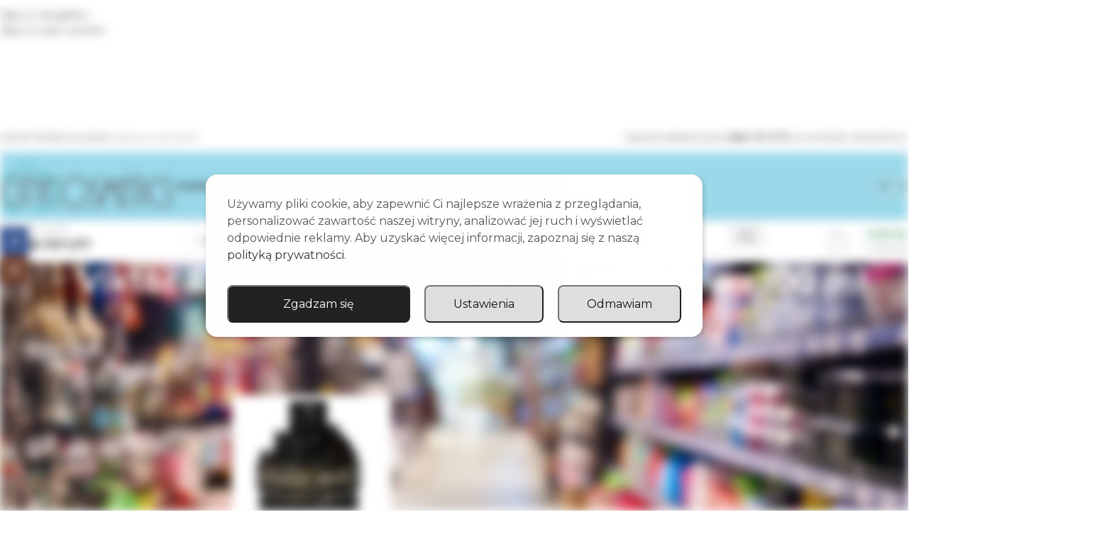

--- FILE ---
content_type: text/html; charset=UTF-8
request_url: https://citycosmetics.pl/tag-produktu/viktor-rolf-spicebomb-woda-toaletowa-100-ml/
body_size: 42435
content:
<!DOCTYPE html>
<html dir="ltr" lang="pl-PL" prefix="og: https://ogp.me/ns#">
<head>
	<meta charset="UTF-8">
	<link rel="profile" href="https://gmpg.org/xfn/11">
	<link rel="pingback" href="https://citycosmetics.pl/xmlrpc.php">

	<!--noptimize--><script id='fp_data_js' class="fupi_no_defer" type="text/javascript" data-no-defer="1" data-no-optimize="1" nowprocket>
			
			var FP = { 'fns' : {} },
				fp = {"loaded":[],"loading":[],"blocked_scripts":[],"waitlist":[],"actions":[],"observers":[],"tools":["gads","gtm"],"vars":[],"notice":{"enabled":true,"display_notice":true,"priv_policy_update":1727008237,"blur_page":true,"scroll_lock":false,"hidden":[],"shown":[],"preselected_switches":[],"optin_switches":false,"privacy_url":"https:\/\/citycosmetics.pl\/polityka-prywatnosci\/","gtag_no_cookie_mode":"1","pp_id":3,"toggle_selector":".fupi_show_cookie_notice, .fp_show_cookie_notice","mode":"optin"},"main":{"track_current_user":true,"is_pro":false,"is_customizer":false,"debug":false,"url":"https:\/\/citycosmetics.pl\/wp-content\/plugins\/full-picture-analytics-cookie-notice\/","bot_list":"none","server_method":"rest","magic_keyword":"tracking"},"track":{"intersections":"-200px 0px -200px 0px","dblclck_time":300,"track_scroll_min":200,"track_scroll_time":5,"formsubm_trackdelay":3,"link_click_delay":false,"reset_timer_on_anchor":false,"track404":false,"redirect404_url":false,"use_mutation_observer":false},"gads":{"woo_conv_id":"7UrRCLygsuYZEPezt7s-","business_type":"retail"},"gtm":{"id":"GTM-NGJSSSMV"},"woo":{"teaser_wrapper_sel":false,"variable_tracking_method":"default","track_variant_views":false,"order_stats":false,"incl_tax_in_price":false,"incl_shipping_in_total":false,"sku_is_id":false,"dont_track_views_after_refresh":false}},
				fpdata = {"user":{"role":"Visitor","logged_in":false},"content_id":9816,"page_type":"Woo Product Tag","page_title":"Viktor &amp; Rolf Spicebomb Woda toaletowa 100 ml","woo":{"products":[],"lists":[],"cart":[],"order":[],"viewed_variants":[],"currency":"PLN"}};fpdata.timezone = Intl.DateTimeFormat().resolvedOptions().timeZone;
fp.notice.vars = {};

(function (FP) {

	'use strict';

	var d = document,
		w = window;

	FP.getUrlParamByName = (name, url = false ) => {
		if ( ! url ) {
            url = window.location.search;
        } else {
            url = url.split('?')[1];
			if ( ! url ) return null;
        };
		// var match = RegExp('[?&]' + name + '=([^&]*)').exec(url);
		// return match && decodeURIComponent(match[1].replace(/\+/g, ' '));
		const queryString = url,
			urlParams = new URLSearchParams(queryString);
		return urlParams.get(name);
	};

	// BROKEN LINK TRACKING + REDIRECT TO A CUSTOM 404 PAGE
	if( fp.track.track404 && fpdata.page_type == "404" && ! FP.getUrlParamByName("broken_link_location") ){
		const location = fp.track.redirect404_url ? new URL( fp.track.redirect404_url ) : window.location;
		window.location = location + ( location.search ? "&" : "?" ) + "broken_link_location=" + ( document.referrer || "direct_traffic_or_unknown" ) + "&broken_link=" + window.location;
	}

	FP.setCookie = (name, value, days = 0, mins = 0, path = "/") => {
		var expires = "";
		if ( days > 0 || mins > 0 ) {
			var date = new Date();
			if (days > 0) {
				date.setTime(date.getTime() + days * 24 * 60 * 60 * 1000);
			} else {
				date.setTime(date.getTime() + mins * 60 * 1000);
			}
			expires = "; expires=" + date.toGMTString();
		};
		d.cookie = name + "=" + value + expires + "; path=" + path + "; sameSite=strict";
	};

	FP.readCookie = name => {
		var nameEQ = name + "=";
		var ca = d.cookie.split(';');
		for (var i = 0; i < ca.length; i++) {
			var c = ca[i];
			while (c.charAt(0) == ' ') {c = c.substring(1, c.length);}
			if (c.indexOf(nameEQ) == 0) return c.substring(nameEQ.length, c.length);
		};
		return null;
	};

	FP.nl2Arr = nl => nl ? [].slice.call(nl) : false;

	FP.findID = (e, c) => {
        if ( c === null ) return null;
        if ( !e ) return false;
        c = c || document;
        return c.getElementById(e);
    };

	FP.findAll = (e, c) => {
		if ( c === null ) return [];
		if ( ! e ) return false;
		c = c || document;
		return FP.nl2Arr(c.querySelectorAll(e));
	};
	
	FP.loadScript = scr_id => {
		
		let temp_script = FP.findID( scr_id + '_temp' ),
			new_script = document.createElement('script');

		new_script.innerHTML = temp_script.innerHTML;
		temp_script.parentNode.insertBefore(new_script, temp_script.nextSibling);
		temp_script.remove();

		fp.loaded.push( scr_id );
		if ( fp.main.debug ) console.log("[FP] 3rd party script loaded: " + scr_id);
	};

	FP.getRandomStr = ()=>{
		return ( Math.random() + 1 ).toString(36).substring(2);
	};

	FP.deleteCookie = name => { FP.setCookie(name, "", -1); };

    FP.getInner = function (vals, splitter = ".") {
        
        let args = Array.isArray(vals) ? vals : vals.split(splitter).map( arg => arg.trim() ),
            obj = window[args.shift()];

        for (var i = 0; i < args.length; i++) {
            var prop = args[i];
            if (! obj || ! obj.hasOwnProperty(prop)) return false;
            obj = obj[prop];
        };

        return obj;
    };

	FP.runFn = ( fn_name, args_arr ) => {
			
		let fn = FP.getInner( fn_name, "." );
		
		if ( fn ) {
			args_arr ? fn( ...args_arr ) : fn();
		} else {
			fp.waitlist[fn_name] = typeof args_arr === 'undefined' ? [] : args_arr;
		};
	};

	FP.enqueueFn = ( fn_name ) => {
		let fn = FP.getInner( fn_name, "." );
		if ( fp.waitlist[fn_name] ) fn( ...fp.waitlist[fn_name] );
	}

	FP.getScript = ( url, cb, attrs, type = 'script', fallback = false ) => {

		attrs = attrs || false;
		var s = "";

		if ( type == "img" ) {
			s = d.createElement('img');
			s.src = url;
		} else if ( type == "link" ) {
			s = d.createElement('link');
			s.href = url;
		} else {
			s = d.createElement('script')
			s.src = url;
			s.type = 'application/javascript';
		}

		s.onerror = ()=>{ 
			if ( fallback ) FP.getScript( fallback, cb, attrs, type );
		};

		if (attrs) {
			for (var key in attrs) {
				if ( key !== "/" ) s.setAttribute(key, attrs[key]);
			}
		}

		d.getElementsByTagName("head")[0].appendChild(s);
		if (cb) s.onload = cb;
	};

	FP.sendEvt = (evt_name, details_a) => {
        var details = details_a ? { 'detail' : details_a } : {},
            fp_event = new CustomEvent( evt_name, details );
        document.dispatchEvent(fp_event);
    };

	FP.prepareProduct = ( type, id, data ) => {
		
		if ( type !== "cart_item" ) fpdata.woo.products[id] = fpdata.woo.products[id] ? { ...fpdata.woo.products[id], ...data } : data;
		
		if ( type == 'single' || type == 'teaser' ) {

			// prepare products after all load
			if ( fp.vars.wooImpressTimeout ) clearTimeout( fp.vars.wooImpressTimeout );
			fp.vars.wooImpressTimeout = setTimeout( () => FP.runFn( "FP.fns.prepare_teaser_and_single" ), 200 );
		}
    };

	// Change the value of track_current_user to true if there is a cookie "fp_track_me"
	let track_me = FP.readCookie('fp_track_me');
	if ( track_me ) {
		fp.main.track_current_user = true;
	};

	// CHECK FOR BOT TRAFFIC
	// -- modified version of https://stackoverflow.com/a/65563155/7702522
	
	// BOT CHECK (instant)
	fpdata.is_robot = (() => {
		
		// SMALL list
		if ( fp.main.bot_list == "basic" ) {
			
			const robots = new RegExp([/bot/,/spider/,/crawl/,/APIs-Google/,/AdsBot/,/Googlebot/,/mediapartners/,/Google Favicon/,/FeedFetcher/,/Google-Read-Aloud/,/googleweblight/,/bingbot/,/yandex/,/baidu/,/duckduck/,/Yahoo Link Preview/,/ia_archiver/,/facebookexternalhit/,/pinterest\.combot/,/redditbot/,/slackbot/,/Twitterbot/,/WhatsApp/,/S[eE][mM]rushBot/].map((r) => r.source).join("|"),"i");

			return robots.test(navigator.userAgent);

		// BIG list
		} else if ( fp.main.bot_list == "big" ) {

			const robots = new RegExp([
				/Googlebot/, /AdsBot/, /Feedfetcher-Google/, /Mediapartners-Google/, /Mediapartners/, /APIs-Google/, 
				/Google-InspectionTool/, /Storebot-Google/, /GoogleOther/, /bingbot/, /Slurp/, /wget/, /LinkedInBot/, 
				/Python-urllib/, /python-requests/, /aiohttp/, /httpx/, /libwww-perl/, /httpunit/, /Nutch/, 
				/Go-http-client/, /phpcrawl/, /msnbot/, /jyxobot/, /FAST-WebCrawler/, /FAST Enterprise Crawler/, 
				/BIGLOTRON/, /Teoma/, /convera/, /seekbot/, /Gigabot/, /Gigablast/, /exabot/, /ia_archiver/, 
				/GingerCrawler/, /webmon/, /HTTrack/, /grub\.org/, /UsineNouvelleCrawler/, /antibot/, 
				/netresearchserver/, /speedy/, /fluffy/, /findlink/, /msrbot/, /panscient/, /yacybot/, /AISearchBot/, 
				/ips-agent/, /tagoobot/, /MJ12bot/, /woriobot/, /yanga/, /buzzbot/, /mlbot/, /yandex\.combots/, 
				/purebot/, /Linguee Bot/, /CyberPatrol/, /voilabot/, /Baiduspider/, /citeseerxbot/, /spbot/, 
				/twengabot/, /postrank/, /Turnitin/, /scribdbot/, /page2rss/, /sitebot/, /linkdex/, /Adidxbot/, 
				/ezooms/, /dotbot/, /Mail\.RU_Bot/, /discobot/, /heritrix/, /findthatfile/, /europarchive\.org/, 
				/NerdByNature\.Bot/, /sistrix crawler/, /Ahrefs/, /fuelbot/, /CrunchBot/, /IndeedBot/, 
				/mappydata/, /woobot/, /ZoominfoBot/, /PrivacyAwareBot/, /Multiviewbot/, /SWIMGBot/, /Grobbot/, 
				/eright/, /Apercite/, /semanticbot/, /Aboundex/, /domaincrawler/, /wbsearchbot/, /summify/, /CCBot/, 
				/edisterbot/, /SeznamBot/, /ec2linkfinder/, /gslfbot/, /aiHitBot/, /intelium_bot/, 
				/facebookexternalhit/, /Yeti/, /RetrevoPageAnalyzer/, /lb-spider/, /Sogou/, /lssbot/, /careerbot/, 
				/wotbox/, /wocbot/, /ichiro/, /DuckDuckBot/, /lssrocketcrawler/, /drupact/, /webcompanycrawler/, 
				/acoonbot/, /openindexspider/, /gnam gnam spider/, /web-archive-net\.com\.bot/, /backlinkcrawler/, 
				/coccoc/, /integromedb/, /content crawler spider/, /toplistbot/, /it2media-domain-crawler/, 
				/ip-web-crawler\.com/, /siteexplorer\.info/, /elisabot/, /proximic/, /changedetection/, /arabot/, 
				/WeSEE:Search/, /niki-bot/, /CrystalSemanticsBot/, /rogerbot/, /360Spider/, /psbot/, 
				/InterfaxScanBot/, /CC Metadata Scaper/, /g00g1e\.net/, /GrapeshotCrawler/, /urlappendbot/, 
				/brainobot/, /fr-crawler/, /binlar/, /SimpleCrawler/, /Twitterbot/, /cXensebot/, /smtbot/, 
				/bnf\.fr_bot/, /A6-Indexer/, /ADmantX/, /Facebot/, /OrangeBot/, /memorybot/, /AdvBot/, 
				/MegaIndex/, /SemanticScholarBot/, /ltx71/, /nerdybot/, /xovibot/, /BUbiNG/, /Qwantify/, 
				/archive\.org_bot/, /Applebot/, /TweetmemeBot/, /crawler4j/, /findxbot/, /SemrushBot/, 
				/yoozBot/, /lipperhey/, /Y!J/, /Domain Re-Animator Bot/, /AddThis/, /Screaming Frog SEO Spider/, 
				/MetaURI/, /Scrapy/, /Livelapbot/, /OpenHoseBot/, /CapsuleChecker/, /collection@infegy\.com/, 
				/IstellaBot/, /DeuSu/, /betaBot/, /Cliqzbot/, /MojeekBot/, /netEstate NE Crawler/, 
				/SafeSearch microdata crawler/, /Gluten Free Crawler/, /Sonic/, /Sysomos/, /Trove/, /deadlinkchecker/, 
				/Slack-ImgProxy/, /Embedly/, /RankActiveLinkBot/, /iskanie/, /SafeDNSBot/, /SkypeUriPreview/, 
				/Veoozbot/, /Slackbot/, /redditbot/, /datagnionbot/, /Google-Adwords-Instant/, /adbeat_bot/, 
				/WhatsApp/, /contxbot/, /pinterest\.combot/, /electricmonk/, /GarlikCrawler/, /BingPreview/, 
				/vebidoobot/, /FemtosearchBot/, /Yahoo Link Preview/, /MetaJobBot/, /DomainStatsBot/, /mindUpBot/, 
				/Daum/, /Jugendschutzprogramm-Crawler/, /Xenu Link Sleuth/, /Pcore-HTTP/, /moatbot/, /KosmioBot/, 
				/pingdom/, /AppInsights/, /PhantomJS/, /Gowikibot/, /PiplBot/, /Discordbot/, /TelegramBot/, 
				/Jetslide/, /newsharecounts/, /James BOT/, /Barkrowler/, /TinEye/, /SocialRankIOBot/, 
				/trendictionbot/, /Ocarinabot/, /epicbot/, /Primalbot/, /DuckDuckGo-Favicons-Bot/, /GnowitNewsbot/, 
				/Leikibot/, /LinkArchiver/, /YaK/, /PaperLiBot/, /Digg Deeper/, /dcrawl/, /Snacktory/, /AndersPinkBot/, 
				/Fyrebot/, /EveryoneSocialBot/, /Mediatoolkitbot/, /Luminator-robots/, /ExtLinksBot/, /SurveyBot/, 
				/NING/, /okhttp/, /Nuzzel/, /omgili/, /PocketParser/, /YisouSpider/, /um-LN/, /ToutiaoSpider/, 
				/MuckRack/, /Jamie's Spider/, /AHC/, /NetcraftSurveyAgent/, /Laserlikebot/, /^Apache-HttpClient/, 
				/AppEngine-Google/, /Jetty/, /Upflow/, /Thinklab/, /Traackr\.com/, /Twurly/, /Mastodon/, /http_get/, 
				/DnyzBot/, /botify/, /007ac9 Crawler/, /BehloolBot/, /BrandVerity/, /check_http/, /BDCbot/, 
				/ZumBot/, /EZID/, /ICC-Crawler/, /ArchiveBot/, /^LCC /, /filterdb\.iss\.netcrawler/, /BLP_bbot/, 
				/BomboraBot/, /Buck/, /Companybook-Crawler/, /Genieo/, /magpie-crawler/, /MeltwaterNews/,
				/Moreover/,/newspaper/,/ScoutJet/,/sentry/,/StorygizeBot/,/UptimeRobot/,/OutclicksBot/,
				/seoscanners/,/Hatena/,/Google Web Preview/,/MauiBot/,/AlphaBot/,/SBL-BOT/,/IAS crawler/,
				/adscanner/,/Netvibes/,/acapbot/,/Baidu-YunGuanCe/,/bitlybot/,/blogmuraBot/,/Bot\.AraTurka\.com/,
				/bot-pge\.chlooe\.com/,/BoxcarBot/,/BTWebClient/,/ContextAd Bot/,/Digincore bot/,/Disqus/,/Feedly/,
				/Fetch/,/Fever/,/Flamingo_SearchEngine/,/FlipboardProxy/,/g2reader-bot/,/G2 Web Services/,/imrbot/,
				/K7MLWCBot/,/Kemvibot/,/Landau-Media-Spider/,/linkapediabot/,/vkShare/,/Siteimprove\.com/,/BLEXBot/,
				/DareBoost/,/ZuperlistBot/,/Miniflux/,/Feedspot/,/Diffbot/,/SEOkicks/,/tracemyfile/,/Nimbostratus-Bot/,
				/zgrab/,/PR-CY\.RU/,/AdsTxtCrawler/,/Datafeedwatch/,/Zabbix/,/TangibleeBot/,/google-xrawler/,/axios/,
				/Amazon CloudFront/,/Pulsepoint/,/CloudFlare-AlwaysOnline/,/Google-Structured-Data-Testing-Tool/,
				/WordupInfoSearch/,/WebDataStats/,/HttpUrlConnection/,/Seekport Crawler/,/ZoomBot/,/VelenPublicWebCrawler/,
				/MoodleBot/,/jpg-newsbot/,/outbrain/,/W3C_Validator/,/Validator\.nu/,/W3C-checklink/,/W3C-mobileOK/,
				/W3C_I18n-Checker/,/FeedValidator/,/W3C_CSS_Validator/,/W3C_Unicorn/,/Google-PhysicalWeb/,/Blackboard/,
				/ICBot/,/BazQux/,/Twingly/,/Rivva/,/Experibot/,/awesomecrawler/,/Dataprovider\.com/,/GroupHigh/,
				/theoldreader\.com/,/AnyEvent/,/Uptimebot\.org/,/Nmap Scripting Engine/,/2ip\.ru/,/Clickagy/,
				/Caliperbot/,/MBCrawler/,/online-webceo-bot/,/B2B Bot/,/AddSearchBot/,/Google Favicon/,/HubSpot/,
				/Chrome-Lighthouse/,/HeadlessChrome/,/CheckMarkNetwork/,/www\.uptime\.com/,/Streamline3Bot/,/serpstatbot/,
				/MixnodeCache/,/^curl/,/SimpleScraper/,/RSSingBot/,/Jooblebot/,/fedoraplanet/,/Friendica/,/NextCloud/,
				/Tiny Tiny RSS/,/RegionStuttgartBot/,/Bytespider/,/Datanyze/,/Google-Site-Verification/,/TrendsmapResolver/,
				/tweetedtimes/,/NTENTbot/,/Gwene/,/SimplePie/,/SearchAtlas/,/Superfeedr/,/feedbot/,/UT-Dorkbot/,/Amazonbot/,
				/SerendeputyBot/,/Eyeotabot/,/officestorebot/,/Neticle Crawler/,/SurdotlyBot/,/LinkisBot/,/AwarioSmartBot/,
				/AwarioRssBot/,/RyteBot/,/FreeWebMonitoring SiteChecker/,/AspiegelBot/,/NAVER Blog Rssbot/,/zenback bot/,
				/SentiBot/,/Domains Project/,/Pandalytics/,/VKRobot/,/bidswitchbot/,/tigerbot/,/NIXStatsbot/,/Atom Feed Robot/,
				/curebot/,/PagePeeker/,/Vigil/,/rssbot/,/startmebot/,/JobboerseBot/,/seewithkids/,/NINJA bot/,/Cutbot/,
				/BublupBot/,/BrandONbot/,/RidderBot/,/Taboolabot/,/Dubbotbot/,/FindITAnswersbot/,/infoobot/,/Refindbot/,
				/BlogTraffic\d\.\d+ Feed-Fetcher/,/SeobilityBot/,/Cincraw/,/Dragonbot/,/VoluumDSP-content-bot/,/FreshRSS/,
				/BitBot/,/^PHP-Curl-Class/,/Google-Certificates-Bridge/,/centurybot/,/Viber/,/e\.ventures Investment Crawler/,
				/evc-batch/,/PetalBot/,/virustotal/,/(^| )PTST/,/minicrawler/,/Cookiebot/,/trovitBot/,/seostar\.co/,/IonCrawl/,
				/Uptime-Kuma/,/SeekportBot/,/FreshpingBot/,/Feedbin/,/CriteoBot/,/Snap URL Preview Service/,/Better Uptime Bot/,
				/RuxitSynthetic/,/Google-Read-Aloud/,/ValveSteam/,/OdklBot/,/GPTBot/,/ChatGPT-User/,/YandexRenderResourcesBot/,
				/LightspeedSystemsCrawler/,/ev-crawler/,/BitSightBot/,/woorankreview/,/Google-Safety/,/AwarioBot/,/DataForSeoBot/,
				/Linespider/,/WellKnownBot/,/A Patent Crawler/,/StractBot/,/search\.marginalia\.nu/,/YouBot/,/Nicecrawler/,/Neevabot/,
				/BrightEdge Crawler/,/SiteCheckerBotCrawler/,/TombaPublicWebCrawler/,/CrawlyProjectCrawler/,/KomodiaBot/,/KStandBot/,
				/CISPA Webcrawler/,/MTRobot/,/hyscore\.io/,/AlexandriaOrgBot/,/2ip bot/,/Yellowbrandprotectionbot/,/SEOlizer/,
				/vuhuvBot/,/INETDEX-BOT/,/Synapse/,/t3versionsBot/,/deepnoc/,/Cocolyzebot/,/hypestat/,/ReverseEngineeringBot/,
				/sempi\.tech/,/Iframely/,/MetaInspector/,/node-fetch/,/lkxscan/,/python-opengraph/,/OpenGraphCheck/,
				/developers\.google\.com\+websnippet/,/SenutoBot/,/MaCoCu/,/NewsBlur/,/inoreader/,/NetSystemsResearch/,/PageThing/,
				/WordPress/,/PhxBot/,/ImagesiftBot/,/Expanse/,/InternetMeasurement/,/^BW/,/GeedoBot/,/Audisto Crawler/,
				/PerplexityBot/,/claudebot/,/Monsidobot/,/GroupMeBot/].map((r) => r.source).join("|"),"i");

				return robots.test(navigator.userAgent);

		} else {
			return false;
		};
	})();

	// GENERATE A RANDOM STRING FOR VARIOUS USES
	fp.random = FP.getRandomStr(7);

	// SET INITIAL GTAG, GTM AND MS ADS STUFF

	// First, we set the dataLayers for GA, GAds and MS Ads

	window.dataLayer = window.dataLayer || [];
	window.gtag = function(){window.dataLayer.push(arguments);}
	window.uetq = window.uetq || [];
	
	// next, we set a separate GTM DataLayer if it has DL Protection enabled

	if ( fp.gtm ) {
		fp.gtm.datalayer = ! fp.gtm.datalayer || fp.gtm.datalayer == "default" ? "dataLayer" : "fupi_dataLayer";
		if ( fp.gtm.datalayer == "fupi_dataLayer" ){
			window[fp.gtm.datalayer] = window[fp.gtm.datalayer] || [];
			window.fupi_gtm_gtag = function(){window[fp.gtm.datalayer].push(arguments);} // gtag used for consents
		}
	};

	// UPDATE COOKIE DATA - fupi_cookies and fpdata.cookies

	let magic_keyw = FP.getUrlParamByName( fp.main.magic_keyword ),
		ga4_debug = FP.getUrlParamByName("ga4_debug"),
		cookies = FP.readCookie('fp_cookie');
	
	cookies = cookies ? JSON.parse(cookies) : false;

	fpdata.cookies = false;

	if ( magic_keyw && magic_keyw == 'off' ){

		var updated_cookies = { 'stats' : false, 'personalisation' : false, 'marketing' : false, 'disabled' : true };

		fp.main.track_current_user = false;
		FP.setCookie('fp_cookie', JSON.stringify(updated_cookies), 7300 );
		fpdata.cookies = updated_cookies;

	} else if ( ga4_debug ){

		if ( ga4_debug == 'on' ) {
			
			var updated_cookies = { 'stats' : true, 'personalisation' : true, 'marketing' : true, 'disabled' : false, 'ga4_debug' : 'on' };
	
			if ( cookies && cookies.pp_pub ) updated_cookies.pp_pub = cookies.pp_pub;
			if ( cookies && cookies.tools ) updated_cookies.tools = cookies.tools;
	
			FP.setCookie('fp_cookie', JSON.stringify(updated_cookies), 7300 );
			fpdata.cookies = updated_cookies;

		} else if ( ga4_debug == 'off' ) {
			var updated_cookies = { 'stats' : true, 'personalisation' : true, 'marketing' : true, 'disabled' : false };
	
			if ( cookies && cookies.pp_pub ) updated_cookies.pp_pub = cookies.pp_pub;
			if ( cookies && cookies.tools ) updated_cookies.tools = cookies.tools;
	
			FP.setCookie('fp_cookie', JSON.stringify(updated_cookies), 7300 );
			fpdata.cookies = updated_cookies;
		}

	} else if ( FP.getUrlParamByName("reset_cookies") || ( magic_keyw && ( magic_keyw == 'reset' || magic_keyw == 'on' ) ) ){

		FP.deleteCookie('fp_cookie');

	} else {

		var changed = false;

		if ( cookies ) {
			if ( cookies.disabled ) {

				var updated_cookies = { 'stats' : false, 'personalisation' : false, 'marketing' : false, 'disabled' : true };
				
				fp.main.track_current_user = false;
				FP.setCookie('fp_cookie', JSON.stringify(updated_cookies), 7300 );
				fpdata.cookies = updated_cookies;

			} else if ( fp.notice ) {

				// ask for consent again

				if ( ! fp.notice.dont_ask_again ) {

					if ( fp.notice.priv_policy_update ) {
						if ( ! cookies.pp_pub || cookies.pp_pub != fp.notice.priv_policy_update ) changed = true;
					}
					
					if ( fp.tools ){
						if ( ! cookies.tools || ! fp.tools.every( id => cookies.tools.includes(id) ) ) changed = true;
					}
				}
		
				if ( changed ) {
					FP.deleteCookie('fp_cookie');
				} else {
					fpdata.cookies = cookies;
					if ( fpdata.cookies.disabled ) fp.main.track_current_user = false;
				}
			}
		}
	}

	//
	// CONSENT BANNER 
	//
	
	if ( fp.main.track_current_user && ! fp.main.is_customizer && fp.notice.enabled && ! fpdata.cookies && fp.notice.display_notice ) {
		
		// BLUR BACKGROUND
		if ( fp.notice.blur_page ) {
			document.getElementsByTagName( 'html' )[0].classList.add('fupi_blur');
		}
		
		// LOCK PAGESCROLL
		if ( fp.notice.scroll_lock ) {
			document.getElementsByTagName( 'html' )[0].classList.add('fupi_scroll_lock');
		}
	}

	FP.updateConsents = () => {

		if ( fp.vars.use_other_cmp ) return;

		if ( fp.main.debug ) console.log('[FP] Updating consents');
		
		// if the user made a choice in the past
		if ( fpdata.cookies ){
			fpdata.consents = {
				'can_track_stats' : fpdata.cookies.stats || false,
				'can_track_pers' : fpdata.cookies.personalisation || false,
				'can_track_market' : fpdata.cookies.marketing || false,
			};

		// if no choice was made in the past
		} else {
			
			// deny all if consent banner is in optin mode
			if ( fp.notice.enabled && fp.notice.mode == "optin" ) {
				fpdata.consents = {
					'can_track_stats' : false,
					'can_track_pers' : false,
					'can_track_market' : false,
				}
			
			// agree to all if consent banner is disabled or we are in optout or notification mode
			} else {
			 	fpdata.consents = {
					'can_track_stats' : true,
					'can_track_pers' : true,
					'can_track_market' : true,
				}
			}
		}

		if ( ! fp.main.is_customizer ) {

			// set MS Ads consent
			
			window.uetq.push( "consent", "default", {
				"ad_storage": "denied"
			});
			
			if ( fpdata.cookies ){
				if ( fpdata.cookies.stats && fpdata.cookies.marketing ) {
					window.uetq.push( "consent", "update", {
						"ad_storage": "granted"
					});
				}
			} else {
				if ( ! ( fp.notice.enabled && fp.notice.mode == "optin" ) ) {
					window.uetq.push( "consent", "update", {
						"ad_storage": "granted"
					});
				}
			}
			
			// Set GTAG consents

			["gtag", "fupi_gtm_gtag"].forEach( tag_name => {

				if ( tag_name == "fupi_gtm_gtag" && ! window.fupi_gtm_gtag ) return;

				// set defaults to denied

				window[tag_name]("consent", "default", {
					"ad_storage": "denied",
					"ad_user_data" : "denied",
					"ad_personalization" : "denied",
					"analytics_storage": "denied",
					"personalization_storage": "denied",
					"functionality_storage": "denied",
					"security_storage": "granted",
				});

				// update if the user made a choice in the past
				if ( fpdata.cookies ){
					
					window[tag_name]("consent", "update", {
						"ad_storage": fpdata.cookies.marketing ? "granted" : "denied",
						"ad_user_data" : fpdata.cookies.marketing ? "granted" : "denied",
						"ad_personalization" : fpdata.cookies.marketing ? "granted" : "denied",
						"analytics_storage": fpdata.cookies.stats ? "granted" : "denied",
						"personalization_storage": fpdata.cookies.personalisation ? "granted" : "denied",
						"functionality_storage": fpdata.cookies.personalisation ? "granted" : "denied",
						"security_storage": "granted",
					});
					
					if ( fp.main.debug ) console.log("[FP] Google consents set to user choices");
				
				// if no choice was made in the past
				} else {
					
					// agree to all if consent banner is disabled or is in optout or notification mode
					if ( ! ( fp.notice.enabled && fp.notice.mode == "optin" ) ) {
						
						window[tag_name]("consent", "update", {
							"ad_storage": "granted",
							"ad_user_data" : "granted",
							"ad_personalization" : "granted",
							"analytics_storage": "granted",
							"personalization_storage": "granted",
							"functionality_storage": "granted",
							"security_storage": "granted",
						});
					
						if ( fp.main.debug ) console.log("[FP] All Google consents granted");
					};
				}
			} );
			
			// we set URL Passthrough for standard GTAG
			if ( fp?.gtag?.url_passthrough && fp.notice.enabled && ( fp.notice.mode == "optin" || fp.notice.mode == "optout" ) ) {
				window.gtag("set", "url_passthrough", true);
			};
		}
    }
	
	let uses_geo = false;

	FP.postToServer = ( event_data_a, cb = false ) => {

		if ( fpdata.is_robot ) return;
		if ( fp.main.debug ) console.log( "[FP] Posting to server", event_data_a );

		let fetch_url = fp.main.server_method == "rest" ? "/index.php?rest_route=/fupi/v1/sender" : "/wp-admin/admin-ajax.php?action=fupi_ajax";

		if ( fp.main.debug || event_data_a[0][0] == 'cdb') {
		
			fetch( fetch_url, {
				method: "POST",
				body: JSON.stringify( event_data_a ),
				credentials: 'same-origin',
				headers: {
					"Content-type": "application/json; charset=UTF-8",
					// "X-WP-Nonce": fp_nonce
				}
			})
			.then((response) => response.json())
			.then((json) => {
				if ( cb ) { 
					cb(json);
				} else {
					console.log( "[FP] Server response", json);
				}
			});

		} else {

			fetch( fetch_url, {
				method: "POST",
				credentials: 'same-origin',
				body: JSON.stringify( event_data_a ),
				headers: {
					"Content-type": "application/json; charset=UTF-8",
					// "X-WP-Nonce": fp_nonce
				}
			});
		}
	};

	if ( ! uses_geo ) {
		fpdata.country = 'unknown';
		FP.updateConsents();
		fp.ready = true;
	}

})(FP);</script><!--/noptimize--><title>Viktor &amp; Rolf Spicebomb Woda toaletowa 100 ml - City Cosmetics</title>
	<style>img:is([sizes="auto" i], [sizes^="auto," i]) { contain-intrinsic-size: 3000px 1500px }</style>
	
		<!-- All in One SEO 4.9.1 - aioseo.com -->
	<meta name="robots" content="max-image-preview:large" />
	<link rel="canonical" href="https://citycosmetics.pl/tag-produktu/viktor-rolf-spicebomb-woda-toaletowa-100-ml/" />
	<meta name="generator" content="All in One SEO (AIOSEO) 4.9.1" />
		<script type="application/ld+json" class="aioseo-schema">
			{"@context":"https:\/\/schema.org","@graph":[{"@type":"BreadcrumbList","@id":"https:\/\/citycosmetics.pl\/tag-produktu\/viktor-rolf-spicebomb-woda-toaletowa-100-ml\/#breadcrumblist","itemListElement":[{"@type":"ListItem","@id":"https:\/\/citycosmetics.pl#listItem","position":1,"name":"Home","item":"https:\/\/citycosmetics.pl","nextItem":{"@type":"ListItem","@id":"https:\/\/citycosmetics.pl\/sklep\/#listItem","name":"Sklep"}},{"@type":"ListItem","@id":"https:\/\/citycosmetics.pl\/sklep\/#listItem","position":2,"name":"Sklep","item":"https:\/\/citycosmetics.pl\/sklep\/","nextItem":{"@type":"ListItem","@id":"https:\/\/citycosmetics.pl\/tag-produktu\/viktor-rolf-spicebomb-woda-toaletowa-100-ml\/#listItem","name":"Viktor &amp; Rolf Spicebomb Woda toaletowa 100 ml"},"previousItem":{"@type":"ListItem","@id":"https:\/\/citycosmetics.pl#listItem","name":"Home"}},{"@type":"ListItem","@id":"https:\/\/citycosmetics.pl\/tag-produktu\/viktor-rolf-spicebomb-woda-toaletowa-100-ml\/#listItem","position":3,"name":"Viktor &amp; Rolf Spicebomb Woda toaletowa 100 ml","previousItem":{"@type":"ListItem","@id":"https:\/\/citycosmetics.pl\/sklep\/#listItem","name":"Sklep"}}]},{"@type":"CollectionPage","@id":"https:\/\/citycosmetics.pl\/tag-produktu\/viktor-rolf-spicebomb-woda-toaletowa-100-ml\/#collectionpage","url":"https:\/\/citycosmetics.pl\/tag-produktu\/viktor-rolf-spicebomb-woda-toaletowa-100-ml\/","name":"Viktor & Rolf Spicebomb Woda toaletowa 100 ml - City Cosmetics","inLanguage":"pl-PL","isPartOf":{"@id":"https:\/\/citycosmetics.pl\/#website"},"breadcrumb":{"@id":"https:\/\/citycosmetics.pl\/tag-produktu\/viktor-rolf-spicebomb-woda-toaletowa-100-ml\/#breadcrumblist"}},{"@type":"Organization","@id":"https:\/\/citycosmetics.pl\/#organization","name":"City Cosmetics","description":"Ale-Sklep Citycosmetics w Milan\u00f3wku","url":"https:\/\/citycosmetics.pl\/"},{"@type":"WebSite","@id":"https:\/\/citycosmetics.pl\/#website","url":"https:\/\/citycosmetics.pl\/","name":"City Cosmetics","description":"Ale-Sklep Citycosmetics w Milan\u00f3wku","inLanguage":"pl-PL","publisher":{"@id":"https:\/\/citycosmetics.pl\/#organization"}}]}
		</script>
		<!-- All in One SEO -->

<link rel='dns-prefetch' href='//fonts.googleapis.com' />
<link rel="alternate" type="application/rss+xml" title="City Cosmetics &raquo; Kanał z wpisami" href="https://citycosmetics.pl/feed/" />
<link rel="alternate" type="application/rss+xml" title="Kanał City Cosmetics &raquo; Viktor &amp; Rolf Spicebomb Woda toaletowa 100 ml Znacznik" href="https://citycosmetics.pl/tag-produktu/viktor-rolf-spicebomb-woda-toaletowa-100-ml/feed/" />
<link rel='stylesheet' id='wp-components-css' href='https://citycosmetics.pl/wp-includes/css/dist/components/style.min.css?ver=6.8.3' type='text/css' media='all' />
<link rel='stylesheet' id='woocommerce-paczka-w-ruchu-blocks-integration-frontend-css' href='https://citycosmetics.pl/wp-content/plugins/woocommerce-paczka-w-ruchu/build/point-selection-block-frontend.css?ver=1763840667' type='text/css' media='all' />
<link rel='stylesheet' id='woocommerce-paczka-w-ruchu-blocks-integration-editor-css' href='https://citycosmetics.pl/wp-content/plugins/woocommerce-paczka-w-ruchu/build/point-selection-block.css?ver=1763840667' type='text/css' media='all' />
<link rel='stylesheet' id='woocommerce-paczkomaty-inpost-blocks-integration-frontend-css' href='https://citycosmetics.pl/wp-content/plugins/woocommerce-paczkomaty-inpost/build/point-selection-block-frontend.css?ver=1763840949' type='text/css' media='all' />
<link rel='stylesheet' id='woocommerce-paczkomaty-inpost-blocks-integration-editor-css' href='https://citycosmetics.pl/wp-content/plugins/woocommerce-paczkomaty-inpost/build/point-selection-block.css?ver=1763840949' type='text/css' media='all' />
<link rel='stylesheet' id='aioseo/css/src/vue/standalone/blocks/table-of-contents/global.scss-css' href='https://citycosmetics.pl/wp-content/plugins/all-in-one-seo-pack/dist/Lite/assets/css/table-of-contents/global.e90f6d47.css?ver=4.9.1' type='text/css' media='all' />
<style id='safe-svg-svg-icon-style-inline-css' type='text/css'>
.safe-svg-cover{text-align:center}.safe-svg-cover .safe-svg-inside{display:inline-block;max-width:100%}.safe-svg-cover svg{fill:currentColor;height:100%;max-height:100%;max-width:100%;width:100%}

</style>
<link rel='stylesheet' id='fupi-consb-css' href='https://citycosmetics.pl/wp-content/plugins/full-picture-analytics-cookie-notice/public/modules/cook/css/fupi-consb.min.css?ver=9.4.2' type='text/css' media='all' />
<style id='woocommerce-inline-inline-css' type='text/css'>
.woocommerce form .form-row .required { visibility: visible; }
</style>
<link rel='stylesheet' id='pwb-styles-frontend-css' href='https://citycosmetics.pl/wp-content/plugins/perfect-woocommerce-brands/build/frontend/css/style.css?ver=3.6.7' type='text/css' media='all' />
<link rel='stylesheet' id='newsletter-css' href='https://citycosmetics.pl/wp-content/plugins/newsletter/style.css?ver=9.0.9' type='text/css' media='all' />
<link rel='stylesheet' id='elementor-frontend-css' href='https://citycosmetics.pl/wp-content/uploads/elementor/css/custom-frontend.min.css?ver=1764854326' type='text/css' media='all' />
<link rel='stylesheet' id='elementor-post-6-css' href='https://citycosmetics.pl/wp-content/uploads/elementor/css/post-6.css?ver=1764854326' type='text/css' media='all' />
<link rel='stylesheet' id='wd-style-base-css' href='https://citycosmetics.pl/wp-content/themes/woodmart/css/parts/base.min.css?ver=8.3.6' type='text/css' media='all' />
<link rel='stylesheet' id='wd-helpers-wpb-elem-css' href='https://citycosmetics.pl/wp-content/themes/woodmart/css/parts/helpers-wpb-elem.min.css?ver=8.3.6' type='text/css' media='all' />
<link rel='stylesheet' id='wd-woo-payments-css' href='https://citycosmetics.pl/wp-content/themes/woodmart/css/parts/int-woo-payments.min.css?ver=8.3.6' type='text/css' media='all' />
<link rel='stylesheet' id='wd-elementor-base-css' href='https://citycosmetics.pl/wp-content/themes/woodmart/css/parts/int-elem-base.min.css?ver=8.3.6' type='text/css' media='all' />
<link rel='stylesheet' id='wd-elementor-pro-base-css' href='https://citycosmetics.pl/wp-content/themes/woodmart/css/parts/int-elementor-pro.min.css?ver=8.3.6' type='text/css' media='all' />
<link rel='stylesheet' id='wd-woocommerce-base-css' href='https://citycosmetics.pl/wp-content/themes/woodmart/css/parts/woocommerce-base.min.css?ver=8.3.6' type='text/css' media='all' />
<link rel='stylesheet' id='wd-mod-star-rating-css' href='https://citycosmetics.pl/wp-content/themes/woodmart/css/parts/mod-star-rating.min.css?ver=8.3.6' type='text/css' media='all' />
<link rel='stylesheet' id='wd-woocommerce-block-notices-css' href='https://citycosmetics.pl/wp-content/themes/woodmart/css/parts/woo-mod-block-notices.min.css?ver=8.3.6' type='text/css' media='all' />
<link rel='stylesheet' id='wd-widget-active-filters-css' href='https://citycosmetics.pl/wp-content/themes/woodmart/css/parts/woo-widget-active-filters.min.css?ver=8.3.6' type='text/css' media='all' />
<link rel='stylesheet' id='wd-woo-shop-predefined-css' href='https://citycosmetics.pl/wp-content/themes/woodmart/css/parts/woo-shop-predefined.min.css?ver=8.3.6' type='text/css' media='all' />
<link rel='stylesheet' id='wd-woo-shop-el-products-per-page-css' href='https://citycosmetics.pl/wp-content/themes/woodmart/css/parts/woo-shop-el-products-per-page.min.css?ver=8.3.6' type='text/css' media='all' />
<link rel='stylesheet' id='wd-woo-shop-page-title-css' href='https://citycosmetics.pl/wp-content/themes/woodmart/css/parts/woo-shop-page-title.min.css?ver=8.3.6' type='text/css' media='all' />
<link rel='stylesheet' id='wd-woo-mod-shop-loop-head-css' href='https://citycosmetics.pl/wp-content/themes/woodmart/css/parts/woo-mod-shop-loop-head.min.css?ver=8.3.6' type='text/css' media='all' />
<link rel='stylesheet' id='wd-woo-shop-el-order-by-css' href='https://citycosmetics.pl/wp-content/themes/woodmart/css/parts/woo-shop-el-order-by.min.css?ver=8.3.6' type='text/css' media='all' />
<link rel='stylesheet' id='child-style-css' href='https://citycosmetics.pl/wp-content/themes/woodmart-child/style.css?ver=8.3.6' type='text/css' media='all' />
<link rel='stylesheet' id='xts-style-theme_settings_default-css' href='https://citycosmetics.pl/wp-content/uploads/2026/01/xts-theme_settings_default-1768914675.css?ver=8.3.6' type='text/css' media='all' />
<link rel='stylesheet' id='xts-google-fonts-css' href='https://fonts.googleapis.com/css?family=Montserrat%3A400%2C600%2C700&#038;ver=8.3.6' type='text/css' media='all' />
<link rel='stylesheet' id='bdt-uikit-css' href='https://citycosmetics.pl/wp-content/plugins/bdthemes-prime-slider-lite/assets/css/bdt-uikit.css?ver=3.21.7' type='text/css' media='all' />
<link rel='stylesheet' id='prime-slider-site-css' href='https://citycosmetics.pl/wp-content/plugins/bdthemes-prime-slider-lite/assets/css/prime-slider-site.css?ver=4.0.9' type='text/css' media='all' />
<link rel='stylesheet' id='elementor-gf-local-roboto-css' href='https://citycosmetics.pl/wp-content/uploads/elementor/google-fonts/css/roboto.css?ver=1751403284' type='text/css' media='all' />
<link rel='stylesheet' id='elementor-gf-local-robotoslab-css' href='https://citycosmetics.pl/wp-content/uploads/elementor/google-fonts/css/robotoslab.css?ver=1751403205' type='text/css' media='all' />
<script data-no-defer="1" type="text/javascript" src="https://citycosmetics.pl/wp-content/plugins/full-picture-analytics-cookie-notice/public/common/fupi-helpers.js?ver=9.4.2" id="fupi-helpers-js-js"></script>
<script data-no-defer="1" type="text/javascript" src="https://citycosmetics.pl/wp-content/plugins/full-picture-analytics-cookie-notice/public/modules/gtools/fupi-gtg.js?ver=9.4.2" id="fupi-gtg-head-js-js"></script>
<script type="text/javascript" src="https://citycosmetics.pl/wp-includes/js/jquery/jquery.min.js?ver=3.7.1" id="jquery-core-js"></script>
<script type="text/javascript" src="https://citycosmetics.pl/wp-includes/js/jquery/jquery-migrate.min.js?ver=3.4.1" id="jquery-migrate-js"></script>
<script data-no-defer="1" type="text/javascript" src="https://citycosmetics.pl/wp-content/plugins/full-picture-analytics-cookie-notice/public/modules/gotm/fupi-gotm.js?ver=9.4.2" id="fupi-gotm-head-js-js"></script>
<script data-no-defer="1" type="text/javascript" src="https://citycosmetics.pl/wp-content/plugins/full-picture-analytics-cookie-notice/public/modules/cook/js/fupi-iframes.js?ver=9.4.2" id="fupi-iframes-js-js"></script>
<script type="text/javascript" src="https://citycosmetics.pl/wp-content/plugins/woocommerce/assets/js/jquery-blockui/jquery.blockUI.min.js?ver=2.7.0-wc.10.3.6" id="wc-jquery-blockui-js" defer="defer" data-wp-strategy="defer"></script>
<script type="text/javascript" id="wc-add-to-cart-js-extra">
/* <![CDATA[ */
var wc_add_to_cart_params = {"ajax_url":"\/wp-admin\/admin-ajax.php","wc_ajax_url":"\/?wc-ajax=%%endpoint%%","i18n_view_cart":"Zobacz koszyk","cart_url":"https:\/\/citycosmetics.pl\/koszyk\/","is_cart":"","cart_redirect_after_add":"no"};
/* ]]> */
</script>
<script type="text/javascript" src="https://citycosmetics.pl/wp-content/plugins/woocommerce/assets/js/frontend/add-to-cart.min.js?ver=10.3.6" id="wc-add-to-cart-js" defer="defer" data-wp-strategy="defer"></script>
<script type="text/javascript" src="https://citycosmetics.pl/wp-content/plugins/woocommerce/assets/js/js-cookie/js.cookie.min.js?ver=2.1.4-wc.10.3.6" id="wc-js-cookie-js" defer="defer" data-wp-strategy="defer"></script>
<script type="text/javascript" id="woocommerce-js-extra">
/* <![CDATA[ */
var woocommerce_params = {"ajax_url":"\/wp-admin\/admin-ajax.php","wc_ajax_url":"\/?wc-ajax=%%endpoint%%","i18n_password_show":"Poka\u017c has\u0142o","i18n_password_hide":"Ukryj has\u0142o"};
/* ]]> */
</script>
<script type="text/javascript" src="https://citycosmetics.pl/wp-content/plugins/woocommerce/assets/js/frontend/woocommerce.min.js?ver=10.3.6" id="woocommerce-js" defer="defer" data-wp-strategy="defer"></script>
<script type="text/javascript" id="WCPAY_ASSETS-js-extra">
/* <![CDATA[ */
var wcpayAssets = {"url":"https:\/\/citycosmetics.pl\/wp-content\/plugins\/woocommerce-payments\/dist\/"};
/* ]]> */
</script>
<script type="text/javascript" src="https://citycosmetics.pl/wp-content/themes/woodmart/js/libs/device.min.js?ver=8.3.6" id="wd-device-library-js"></script>
<script type="text/javascript" src="https://citycosmetics.pl/wp-content/themes/woodmart/js/scripts/global/scrollBar.min.js?ver=8.3.6" id="wd-scrollbar-js"></script>
<script type="text/javascript" src="https://citycosmetics.pl/wp-content/plugins/bdthemes-prime-slider-lite/assets/js/bdt-uikit.min.js?ver=3.21.7" id="bdt-uikit-js"></script>
<link rel="https://api.w.org/" href="https://citycosmetics.pl/wp-json/" /><link rel="alternate" title="JSON" type="application/json" href="https://citycosmetics.pl/wp-json/wp/v2/product_tag/9816" /><link rel="EditURI" type="application/rsd+xml" title="RSD" href="https://citycosmetics.pl/xmlrpc.php?rsd" />
<meta name="generator" content="WordPress 6.8.3" />
<meta name="generator" content="WooCommerce 10.3.6" />
<script id="fupi_iframe_texts">let fupi_iframe_texts = {"iframe_caption_txt":"Ta zawarto\u015b\u0107 pochodzi z [[\u017ar\u00f3d\u0142o]]. Wy\u015bwietlaj\u0105c j\u0105, akceptujesz t\u0105 {{polityk\u0119 prywatno\u015bci}}.","iframe_btn_text":"Za\u0142aduj zawarto\u015b\u0107"};</script>
<!-- This website runs the Product Feed ELITE for WooCommerce by AdTribes.io plugin -->
<!-- Starting: Conversion Tracking for WooCommerce (https://wordpress.org/plugins/woocommerce-conversion-tracking/) -->
        <script>
            !function(f,b,e,v,n,t,s){if(f.fbq)return;n=f.fbq=function(){n.callMethod?
            n.callMethod.apply(n,arguments):n.queue.push(arguments)};if(!f._fbq)f._fbq=n;
            n.push=n;n.loaded=!0;n.version='2.0';n.queue=[];t=b.createElement(e);t.async=!0;
            t.src=v;s=b.getElementsByTagName(e)[0];s.parentNode.insertBefore(t,s)}(window,
            document,'script','https://connect.facebook.net/en_US/fbevents.js');

            fbq('init', '391901625313262', {});fbq('track', 'PageView', {});        </script>
                <script>
            (function (window, document) {
                if (window.wcfbq) return;
                window.wcfbq = (function () {
                    if (arguments.length > 0) {
                        var pixelId, trackType, contentObj;

                        if (typeof arguments[0] == 'string') pixelId = arguments[0];
                        if (typeof arguments[1] == 'string') trackType = arguments[1];
                        if (typeof arguments[2] == 'object') contentObj = arguments[2];

                        var params = [];
                        if (typeof pixelId === 'string' && pixelId.replace(/\s+/gi, '') != '' &&
                        typeof trackType === 'string' && trackType.replace(/\s+/gi, '')) {
                            params.push('id=' + encodeURIComponent(pixelId));
                            switch (trackType) {
                                case 'PageView':
                                case 'ViewContent':
                                case 'Search':
                                case 'AddToCart':
                                case 'InitiateCheckout':
                                case 'AddPaymentInfo':
                                case 'Lead':
                                case 'CompleteRegistration':
                                case 'Purchase':
                                case 'AddToWishlist':
                                    params.push('ev=' + encodeURIComponent(trackType));
                                    break;
                                default:
                                    return;
                            }

                            params.push('dl=' + encodeURIComponent(document.location.href));
                            if (document.referrer) params.push('rl=' + encodeURIComponent(document.referrer));
                            params.push('if=false');
                            params.push('ts=' + new Date().getTime());

                            if (typeof contentObj == 'object') {
                                for (var u in contentObj) {
                                    if (typeof contentObj[u] == 'object' && contentObj[u] instanceof Array) {
                                        if (contentObj[u].length > 0) {
                                            for (var y = 0; y < contentObj[u].length; y++) { contentObj[u][y] = (contentObj[u][y] + '').replace(/^\s+|\s+$/gi, '').replace(/\s+/gi, ' ').replace(/,/gi, '§'); }
                                            params.push('cd[' + u + ']=' + encodeURIComponent(contentObj[u].join(',').replace(/^/gi, '[\'').replace(/$/gi, '\']').replace(/,/gi, '\',\'').replace(/§/gi, '\,')));
                                        }
                                    }
                                    else if (typeof contentObj[u] == 'string')
                                        params.push('cd[' + u + ']=' + encodeURIComponent(contentObj[u]));
                                }
                            }

                            params.push('v=' + encodeURIComponent('2.7.19'));

                            var imgId = new Date().getTime();
                            var img = document.createElement('img');
                            img.id = 'fb_' + imgId, img.src = 'https://www.facebook.com/tr/?' + params.join('&'), img.width = 1, img.height = 1, img.style = 'display:none;';
                            document.body.appendChild(img);
                            window.setTimeout(function () { var t = document.getElementById('fb_' + imgId); t.parentElement.removeChild(t); }, 1000);
                        }
                    }
                });
            })(window, document);
        </script>
                <script type="text/javascript">
            jQuery(function($) {
                $(document).on('added_to_cart', function (event, fragments, dhash, button) {
                    var currencySymbol = $($(button.get()[0]).closest('.product')
                        .find('.woocommerce-Price-currencySymbol').get()[0]).text();

                    var price = $(button.get()[0]).closest('.product').find('.amount').text();
                    var originalPrice = price.split(currencySymbol).slice(-1).pop();

                    wcfbq('391901625313262', 'AddToCart', {
                        content_ids: [ $(button).data('product_id') ],
                        content_type: 'product',
                        value: originalPrice,
                        currency: 'PLN'
                    });
                });
            });
        </script>
                <script async src="https://www.googletagmanager.com/gtag/js?id=AW-16767638007"></script>
        <script>
            window.dataLayer = window.dataLayer || [];
            function gtag(){dataLayer.push(arguments)};
            gtag('js', new Date());

            gtag('config', 'AW-16767638007');
        </script>
        <!-- End: Conversion Tracking for WooCommerce Codes -->
					<meta name="viewport" content="width=device-width, initial-scale=1.0, maximum-scale=1.0, user-scalable=no">
										<noscript><style>.woocommerce-product-gallery{ opacity: 1 !important; }</style></noscript>
	<meta name="generator" content="Elementor 3.33.2; features: e_font_icon_svg, additional_custom_breakpoints; settings: css_print_method-external, google_font-enabled, font_display-swap">
			<style>
				.e-con.e-parent:nth-of-type(n+4):not(.e-lazyloaded):not(.e-no-lazyload),
				.e-con.e-parent:nth-of-type(n+4):not(.e-lazyloaded):not(.e-no-lazyload) * {
					background-image: none !important;
				}
				@media screen and (max-height: 1024px) {
					.e-con.e-parent:nth-of-type(n+3):not(.e-lazyloaded):not(.e-no-lazyload),
					.e-con.e-parent:nth-of-type(n+3):not(.e-lazyloaded):not(.e-no-lazyload) * {
						background-image: none !important;
					}
				}
				@media screen and (max-height: 640px) {
					.e-con.e-parent:nth-of-type(n+2):not(.e-lazyloaded):not(.e-no-lazyload),
					.e-con.e-parent:nth-of-type(n+2):not(.e-lazyloaded):not(.e-no-lazyload) * {
						background-image: none !important;
					}
				}
			</style>
			<link rel="icon" href="https://citycosmetics.pl/wp-content/uploads/2024/09/icon-150x150.png" sizes="32x32" />
<link rel="icon" href="https://citycosmetics.pl/wp-content/uploads/2024/09/icon-430x430.png" sizes="192x192" />
<link rel="apple-touch-icon" href="https://citycosmetics.pl/wp-content/uploads/2024/09/icon-430x430.png" />
<meta name="msapplication-TileImage" content="https://citycosmetics.pl/wp-content/uploads/2024/09/icon-430x430.png" />
		<style type="text/css" id="wp-custom-css">
			.wd-product :is(.product-image-link,.hover-img) img{
	aspect-ratio:1/1;
	object-fit:contain;
	padding:5px;
}
.woocommerce-product-gallery img {
    width: 100%;
    border-radius: var(--wd-brd-radius);
    aspect-ratio: 1 / 1;
    object-fit: contain;
		padding:3em;
}
.product_list_widget>li img,
td.product-thumbnail img {
    min-width: 80px;
    max-width: 80px;
    border-radius: calc(var(--wd-brd-radius) / 1.5);
    aspect-ratio: 1 / 1;
    object-fit: contain;
    padding: 5px;
	  border: 1px solid #f3f3f3;
}
.archive.tax-pwb-brand .content-layout-wrapper{
	flex-direction: row-reverse;
}
.page-title::before {
    content: '';
    position: absolute;
    top: 0;
    left: 0;
    width: 100%;
    height: 100%;
    background-color: rgba(0, 0, 0, 0.45); /* Przyciemnienie (czarny z 50% przezroczystością) */
    
}
.pwb-single-product-brands {gap:10px!important;}
.pwb-brands-in-loop{
	display: flex;
    justify-content: center;
    gap: 10px;
}
.category-wrapper-gtw{
	display:grid;
	grid-template-columns:1fr 3fr;
	padding: 1em 0em 3em;
	gap:2em;
}
.category-image img{
	border-radius:5px;
/* 	aspect-ratio:16/10; */
	width:100%;
	height: clamp(4.688rem, 2.679rem + 8.929vi, 9.375rem);
	object-fit:cover;
}
@media (max-width: 768.98px) {
	.category-wrapper-gtw{
	display:grid;
	grid-template-columns:1fr;
	padding: 1em ;
	gap:2em;
		
}
	.category-image img{
		height:200px;
	}
}
.whb-column.whb-col-center.whb-visible-lg{
	justify-content: center!important;
}
.whb-column.whb-col-center.whb-visible-lg > div{
	max-width:767px;
}
.min-footer img{
	max-width:767px;
}		</style>
		<style>
		
		</style>			<style id="wd-style-header_500955-css" data-type="wd-style-header_500955">
				:root{
	--wd-top-bar-h: 42px;
	--wd-top-bar-sm-h: .00001px;
	--wd-top-bar-sticky-h: .00001px;
	--wd-top-bar-brd-w: 1px;

	--wd-header-general-h: 95px;
	--wd-header-general-sm-h: 60px;
	--wd-header-general-sticky-h: .00001px;
	--wd-header-general-brd-w: .00001px;

	--wd-header-bottom-h: 60px;
	--wd-header-bottom-sm-h: 52px;
	--wd-header-bottom-sticky-h: .00001px;
	--wd-header-bottom-brd-w: .00001px;

	--wd-header-clone-h: 60px;

	--wd-header-brd-w: calc(var(--wd-top-bar-brd-w) + var(--wd-header-general-brd-w) + var(--wd-header-bottom-brd-w));
	--wd-header-h: calc(var(--wd-top-bar-h) + var(--wd-header-general-h) + var(--wd-header-bottom-h) + var(--wd-header-brd-w));
	--wd-header-sticky-h: calc(var(--wd-top-bar-sticky-h) + var(--wd-header-general-sticky-h) + var(--wd-header-bottom-sticky-h) + var(--wd-header-clone-h) + var(--wd-header-brd-w));
	--wd-header-sm-h: calc(var(--wd-top-bar-sm-h) + var(--wd-header-general-sm-h) + var(--wd-header-bottom-sm-h) + var(--wd-header-brd-w));
}

.whb-top-bar .wd-dropdown {
	margin-top: 0px;
}

.whb-top-bar .wd-dropdown:after {
	height: 11px;
}



:root:has(.whb-top-bar.whb-border-boxed) {
	--wd-top-bar-brd-w: .00001px;
}

@media (max-width: 1024px) {
:root:has(.whb-top-bar.whb-hidden-mobile) {
	--wd-top-bar-brd-w: .00001px;
}
}



.whb-header-bottom .wd-dropdown {
	margin-top: 9px;
}

.whb-header-bottom .wd-dropdown:after {
	height: 20px;
}


.whb-clone.whb-sticked .wd-dropdown:not(.sub-sub-menu) {
	margin-top: 9px;
}

.whb-clone.whb-sticked .wd-dropdown:not(.sub-sub-menu):after {
	height: 20px;
}

		.whb-top-bar-inner { border-color: rgba(230, 230, 230, 1);border-bottom-width: 1px;border-bottom-style: solid; }
.whb-general-header {
	background-color: rgba(154, 217, 234, 1);border-bottom-width: 0px;border-bottom-style: solid;
}

.whb-4td43oq0ylha9p25x2o4.info-box-wrapper div.wd-info-box {
	--ib-icon-sp: 10px;
}
.whb-9x1ytaxq7aphtb3npidp {
	--wd-form-brd-radius: 5px;
}
.whb-9x1ytaxq7aphtb3npidp form.searchform {
	--wd-form-height: 46px;
}
.whb-m34jn46a25kk7meuyybb form.searchform {
	--wd-form-height: 42px;
}
.whb-header-bottom {
	border-bottom-width: 0px;border-bottom-style: solid;
}
			</style>
			</head>

<body class="archive tax-product_tag term-viktor-rolf-spicebomb-woda-toaletowa-100-ml term-9816 wp-custom-logo wp-theme-woodmart wp-child-theme-woodmart-child theme-woodmart woocommerce woocommerce-page woocommerce-no-js wrapper-custom  categories-accordion-on woodmart-archive-shop header-banner-enabled woodmart-ajax-shop-on sticky-toolbar-on elementor-default elementor-kit-6">
			<script type="text/javascript" id="wd-flicker-fix">// Flicker fix.</script><!-- START Google Tag Manager (noscript) -->
                <noscript><iframe src="https://www.googletagmanager.com/ns.html?id=GTM-NGJSSSMV" height="0" width="0" style="display:none;visibility:hidden"></iframe></noscript>
            <!-- END Google Tag Manager (noscript) -->		<div class="wd-skip-links">
								<a href="#menu-main-navigation" class="wd-skip-navigation btn">
						Skip to navigation					</a>
								<a href="#main-content" class="wd-skip-content btn">
				Skip to main content			</a>
		</div>
			
	
	<div class="wd-page-wrapper website-wrapper">
									<header class="whb-header whb-header_500955 whb-sticky-shadow whb-scroll-slide whb-sticky-clone whb-hide-on-scroll">
								<link rel="stylesheet" id="wd-header-base-css" href="https://citycosmetics.pl/wp-content/themes/woodmart/css/parts/header-base.min.css?ver=8.3.6" type="text/css" media="all" /> 						<link rel="stylesheet" id="wd-mod-tools-css" href="https://citycosmetics.pl/wp-content/themes/woodmart/css/parts/mod-tools.min.css?ver=8.3.6" type="text/css" media="all" /> 			<div class="whb-main-header">
	
<div class="whb-row whb-top-bar whb-not-sticky-row whb-without-bg whb-border-boxed whb-color-dark whb-hidden-mobile whb-flex-flex-middle">
	<div class="container">
		<div class="whb-flex-row whb-top-bar-inner">
			<div class="whb-column whb-col-left whb-column5 whb-visible-lg">
	
<nav class="wd-header-nav wd-header-secondary-nav whb-hkday61ohi98k9oz4hae text-left wd-full-height" role="navigation" aria-label="Top Bar Right">
	<ul id="menu-top-bar-right" class="menu wd-nav wd-nav-header wd-nav-secondary wd-style-bordered wd-gap-s"><li id="menu-item-44689" class="menu-item menu-item-type-custom menu-item-object-custom menu-item-44689 item-level-0 menu-simple-dropdown wd-event-hover" ><a href="#newsletter" class="woodmart-nav-link"><span class="nav-link-text">Newsletter</span></a></li>
<li id="menu-item-44690" class="menu-item menu-item-type-post_type menu-item-object-page menu-item-44690 item-level-0 menu-simple-dropdown wd-event-hover" ><a href="https://citycosmetics.pl/regulamin/" class="woodmart-nav-link"><span class="nav-link-text">Regulamin</span></a></li>
</ul></nav>
<div class="wd-header-divider wd-full-height whb-s3ozswewexkbpahmbqyk"></div>
			<link rel="stylesheet" id="wd-header-elements-base-css" href="https://citycosmetics.pl/wp-content/themes/woodmart/css/parts/header-el-base.min.css?ver=8.3.6" type="text/css" media="all" /> 			
<div class="wd-header-text reset-last-child whb-htp5hpinbsg1bze1fqlz">Wysyłka już od 12,99zł</div>
</div>
<div class="whb-column whb-col-center whb-column6 whb-visible-lg whb-empty-column">
	</div>
<div class="whb-column whb-col-right whb-column7 whb-visible-lg">
	<div class="wd-header-divider wd-full-height whb-kdy3g9c065wxyfmdsb61"></div>

<div class="wd-header-text reset-last-child whb-j2kxfbdbeyw91dou4za2 wd-inline"><p style="text-align: center;"><strong>Zamów telefonicznie: <a href="tel:+48888707277">888-707-277</a></strong></p></div>
<div class="wd-header-divider wd-full-height whb-toil1ag1gi4gs9p0ajgf"></div>
			<link rel="stylesheet" id="wd-woo-mod-login-form-css" href="https://citycosmetics.pl/wp-content/themes/woodmart/css/parts/woo-mod-login-form.min.css?ver=8.3.6" type="text/css" media="all" /> 						<link rel="stylesheet" id="wd-header-my-account-css" href="https://citycosmetics.pl/wp-content/themes/woodmart/css/parts/header-el-my-account.min.css?ver=8.3.6" type="text/css" media="all" /> 			<div class="wd-header-my-account wd-tools-element wd-event-hover wd-design-1 wd-account-style-text login-side-opener whb-wust3ugkiykpfmjy3s96">
			<a href="https://citycosmetics.pl/moje-konto/" title="Moje konto">
			
				<span class="wd-tools-icon">
									</span>
				<span class="wd-tools-text">
				Logowanie / Rejestracja			</span>

					</a>

			</div>
</div>
<div class="whb-column whb-col-mobile whb-column_mobile1 whb-hidden-lg whb-empty-column">
	</div>
		</div>
	</div>
</div>

<div class="whb-row whb-general-header whb-not-sticky-row whb-with-bg whb-without-border whb-color-dark whb-flex-flex-middle">
	<div class="container">
		<div class="whb-flex-row whb-general-header-inner">
			<div class="whb-column whb-col-left whb-column8 whb-visible-lg">
	<div class="site-logo whb-gs8bcnxektjsro21n657">
	<a href="https://citycosmetics.pl/" class="wd-logo wd-main-logo" rel="home" aria-label="Site logo">
		<img width="3080" height="939" src="https://citycosmetics.pl/wp-content/uploads/2024/09/logo.png" class="attachment-full size-full" alt="" style="max-width:257px;" decoding="async" srcset="https://citycosmetics.pl/wp-content/uploads/2024/09/logo.png 3080w, https://citycosmetics.pl/wp-content/uploads/2024/09/logo-768x234.png 768w, https://citycosmetics.pl/wp-content/uploads/2024/09/logo-1536x468.png 1536w, https://citycosmetics.pl/wp-content/uploads/2024/09/logo-2048x624.png 2048w, https://citycosmetics.pl/wp-content/uploads/2024/09/logo-430x131.png 430w, https://citycosmetics.pl/wp-content/uploads/2024/09/logo-700x213.png 700w, https://citycosmetics.pl/wp-content/uploads/2024/09/logo-150x46.png 150w" sizes="(max-width: 3080px) 100vw, 3080px" />	</a>
	</div>
</div>
<div class="whb-column whb-col-center whb-column9 whb-visible-lg">
	<nav class="wd-header-nav wd-header-main-nav text-left wd-design-1 whb-6kgdkbvf12frej4dofvj" role="navigation" aria-label="Nawigacja główna">
				<link rel="stylesheet" id="wd-dropdown-aside-css" href="https://citycosmetics.pl/wp-content/themes/woodmart/css/parts/mod-dropdown-aside.min.css?ver=8.3.6" type="text/css" media="all" /> 			<ul id="menu-main-navigation" class="menu wd-nav wd-nav-header wd-nav-main wd-style-underline wd-gap-s"><li id="menu-item-27700" class="menu-item menu-item-type-post_type menu-item-object-page menu-item-home menu-item-27700 item-level-0 menu-simple-dropdown wd-event-hover" ><a href="https://citycosmetics.pl/" class="woodmart-nav-link"><span class="nav-link-text">Home</span></a></li>
<li id="menu-item-15530" class="menu-item menu-item-type-post_type menu-item-object-page menu-item-15530 item-level-0 menu-mega-dropdown wd-event-hover menu-item-has-children dropdown-load-ajax dropdown-with-height" style="--wd-dropdown-height: 495px;--wd-dropdown-width: 1100px;"><a href="https://citycosmetics.pl/sklep/" class="woodmart-nav-link"><span class="nav-link-text">Sklep</span></a>
<div class="wd-dropdown-menu wd-dropdown wd-design-aside color-scheme-dark">

<div class="container wd-entry-content">
<div class="dropdown-html-placeholder wd-fill" data-id="8364"></div>
</div>

</div>
</li>
<li id="menu-item-57554" class="menu-item menu-item-type-post_type menu-item-object-page menu-item-57554 item-level-0 menu-simple-dropdown wd-event-hover" ><a href="https://citycosmetics.pl/nowosci/" class="woodmart-nav-link"><span class="nav-link-text">Nowości</span></a></li>
<li id="menu-item-57944" class="menu-item menu-item-type-post_type menu-item-object-page menu-item-57944 item-level-0 menu-simple-dropdown wd-event-hover" ><a href="https://citycosmetics.pl/o-nas/" class="woodmart-nav-link"><span class="nav-link-text">O nas</span></a></li>
<li id="menu-item-15542" class="menu-item menu-item-type-post_type menu-item-object-page menu-item-15542 item-level-0 menu-simple-dropdown wd-event-hover" ><a href="https://citycosmetics.pl/kontakt/" class="woodmart-nav-link"><span class="nav-link-text">Kontakt</span></a></li>
</ul></nav>
</div>
<div class="whb-column whb-col-right whb-column10 whb-visible-lg">
				<link rel="stylesheet" id="wd-social-icons-css" href="https://citycosmetics.pl/wp-content/themes/woodmart/css/parts/el-social-icons.min.css?ver=8.3.6" type="text/css" media="all" /> 						<link rel="stylesheet" id="wd-social-icons-styles-css" href="https://citycosmetics.pl/wp-content/themes/woodmart/css/parts/el-social-styles.min.css?ver=8.3.6" type="text/css" media="all" /> 						<div
						class=" wd-social-icons wd-style-bordered wd-size-small social-follow wd-shape-circle  whb-sli6yksde8xy7qxevwsz color-scheme-dark text-center">
				
				
									<a rel="noopener noreferrer nofollow" href="https://www.facebook.com/cityszok/" target="_blank" class=" wd-social-icon social-facebook" aria-label="Facebook link społecznościowy">
						<span class="wd-icon"></span>
											</a>
				
				
				
				
									<a rel="noopener noreferrer nofollow" href="https://www.instagram.com/sklepcitycosmetics_/" target="_blank" class=" wd-social-icon social-instagram" aria-label="Instagram link społecznościowy">
						<span class="wd-icon"></span>
											</a>
				
				
				
				
				
				
				
				
				
				
				
				
				
				
				
				
				
				
				
				
				
				
			</div>

		</div>
<div class="whb-column whb-mobile-left whb-column_mobile2 whb-hidden-lg">
				<link rel="stylesheet" id="wd-header-mobile-nav-dropdown-css" href="https://citycosmetics.pl/wp-content/themes/woodmart/css/parts/header-el-mobile-nav-dropdown.min.css?ver=8.3.6" type="text/css" media="all" /> 			<div class="wd-tools-element wd-header-mobile-nav wd-style-text wd-design-1 whb-g1k0m1tib7raxrwkm1t3">
	<a href="#" rel="nofollow" aria-label="Open mobile menu">
		
		<span class="wd-tools-icon">
					</span>

		<span class="wd-tools-text">Menu</span>

			</a>
</div></div>
<div class="whb-column whb-mobile-center whb-column_mobile3 whb-hidden-lg">
	<div class="site-logo whb-lt7vdqgaccmapftzurvt">
	<a href="https://citycosmetics.pl/" class="wd-logo wd-main-logo" rel="home" aria-label="Site logo">
		<img width="3080" height="939" src="https://citycosmetics.pl/wp-content/uploads/2024/09/logo.png" class="attachment-full size-full" alt="" style="max-width:179px;" decoding="async" srcset="https://citycosmetics.pl/wp-content/uploads/2024/09/logo.png 3080w, https://citycosmetics.pl/wp-content/uploads/2024/09/logo-768x234.png 768w, https://citycosmetics.pl/wp-content/uploads/2024/09/logo-1536x468.png 1536w, https://citycosmetics.pl/wp-content/uploads/2024/09/logo-2048x624.png 2048w, https://citycosmetics.pl/wp-content/uploads/2024/09/logo-430x131.png 430w, https://citycosmetics.pl/wp-content/uploads/2024/09/logo-700x213.png 700w, https://citycosmetics.pl/wp-content/uploads/2024/09/logo-150x46.png 150w" sizes="(max-width: 3080px) 100vw, 3080px" />	</a>
	</div>
</div>
<div class="whb-column whb-mobile-right whb-column_mobile4 whb-hidden-lg">
				<link rel="stylesheet" id="wd-header-cart-side-css" href="https://citycosmetics.pl/wp-content/themes/woodmart/css/parts/header-el-cart-side.min.css?ver=8.3.6" type="text/css" media="all" /> 						<link rel="stylesheet" id="wd-header-cart-css" href="https://citycosmetics.pl/wp-content/themes/woodmart/css/parts/header-el-cart.min.css?ver=8.3.6" type="text/css" media="all" /> 						<link rel="stylesheet" id="wd-widget-shopping-cart-css" href="https://citycosmetics.pl/wp-content/themes/woodmart/css/parts/woo-widget-shopping-cart.min.css?ver=8.3.6" type="text/css" media="all" /> 						<link rel="stylesheet" id="wd-widget-product-list-css" href="https://citycosmetics.pl/wp-content/themes/woodmart/css/parts/woo-widget-product-list.min.css?ver=8.3.6" type="text/css" media="all" /> 			
<div class="wd-header-cart wd-tools-element wd-design-5 cart-widget-opener whb-trk5sfmvib0ch1s1qbtc">
	<a href="https://citycosmetics.pl/koszyk/" title="Twój koszyk">
		
			<span class="wd-tools-icon wd-icon-alt">
															<span class="wd-cart-number wd-tools-count">0 <span>element</span></span>
									</span>
			<span class="wd-tools-text">
				
										<span class="wd-cart-subtotal"><span class="woocommerce-Price-amount amount"><bdi>0,00&nbsp;<span class="woocommerce-Price-currencySymbol">&#122;&#322;</span></bdi></span></span>
					</span>

			</a>
	</div>
</div>
		</div>
	</div>
</div>

<div class="whb-row whb-header-bottom whb-sticky-row whb-without-bg whb-without-border whb-color-dark whb-with-shadow whb-flex-flex-middle">
	<div class="container">
		<div class="whb-flex-row whb-header-bottom-inner">
			<div class="whb-column whb-col-left whb-column11 whb-visible-lg">
				<link rel="stylesheet" id="wd-info-box-css" href="https://citycosmetics.pl/wp-content/themes/woodmart/css/parts/el-info-box.min.css?ver=8.3.6" type="text/css" media="all" /> 						<div class="info-box-wrapper  whb-4td43oq0ylha9p25x2o4">
				<div id="wd-697232bcd2497" class=" wd-info-box text-left box-icon-align-left box-style-base color-scheme- wd-bg-none wd-items-top">
											<div class="box-icon-wrapper  box-with-icon box-icon-simple">
							<div class="info-box-icon">

							
																	<div class="info-svg-wrapper" style="width: 32px;height: 38px;"><img  src="https://citycosmetics.pl/wp-content/uploads/2021/10/black-friday-call-icon.svg" title="black-friday-call-icon" loading="lazy" width="32" height="38"></div>															
							</div>
						</div>
										<div class="info-box-content">
									<link rel="stylesheet" id="wd-el-subtitle-style-css" href="https://citycosmetics.pl/wp-content/themes/woodmart/css/parts/el-subtitle-style.min.css?ver=8.3.6" type="text/css" media="all" /> 			<div class="info-box-subtitle subtitle-color-default wd-fontsize-xs subtitle-style-default">8:00-16:00</div><h1 class="info-box-title title box-title-style-default wd-fontsize-s">888-707-277</h1>						<div class="info-box-inner reset-last-child"></div>

											</div>

					
									</div>
			</div>
		</div>
<div class="whb-column whb-col-center whb-column12 whb-visible-lg">
				<link rel="stylesheet" id="wd-header-search-css" href="https://citycosmetics.pl/wp-content/themes/woodmart/css/parts/header-el-search.min.css?ver=8.3.6" type="text/css" media="all" /> 						<link rel="stylesheet" id="wd-header-search-form-css" href="https://citycosmetics.pl/wp-content/themes/woodmart/css/parts/header-el-search-form.min.css?ver=8.3.6" type="text/css" media="all" /> 						<link rel="stylesheet" id="wd-wd-search-form-css" href="https://citycosmetics.pl/wp-content/themes/woodmart/css/parts/wd-search-form.min.css?ver=8.3.6" type="text/css" media="all" /> 						<link rel="stylesheet" id="wd-wd-search-results-css" href="https://citycosmetics.pl/wp-content/themes/woodmart/css/parts/wd-search-results.min.css?ver=8.3.6" type="text/css" media="all" /> 						<link rel="stylesheet" id="wd-wd-search-dropdown-css" href="https://citycosmetics.pl/wp-content/themes/woodmart/css/parts/wd-search-dropdown.min.css?ver=8.3.6" type="text/css" media="all" /> 			<div class="wd-search-form  wd-header-search-form wd-display-form whb-9x1ytaxq7aphtb3npidp">

<form role="search" method="get" class="searchform  wd-style-default woodmart-ajax-search" action="https://citycosmetics.pl/"  data-thumbnail="1" data-price="1" data-post_type="product" data-count="20" data-sku="0" data-symbols_count="3" data-include_cat_search="no" autocomplete="off">
	<input type="text" class="s" placeholder="Wyszukaj produkty" value="" name="s" aria-label="Szukaj" title="Wyszukaj produkty" required/>
	<input type="hidden" name="post_type" value="product">

	<span tabindex="0" aria-label="Wyczyść wyszukiwanie" class="wd-clear-search wd-role-btn wd-hide"></span>

	
	<button type="submit" class="searchsubmit">
		<span>
			Szukaj		</span>
			</button>
</form>

	<div class="wd-search-results-wrapper">
		<div class="wd-search-results wd-dropdown-results wd-dropdown wd-scroll">
			<div class="wd-scroll-content">
				
				
							</div>
		</div>
	</div>

</div>
</div>
<div class="whb-column whb-col-right whb-column13 whb-visible-lg">
				<link rel="stylesheet" id="wd-header-cart-design-3-css" href="https://citycosmetics.pl/wp-content/themes/woodmart/css/parts/header-el-cart-design-3.min.css?ver=8.3.6" type="text/css" media="all" /> 			
<div class="wd-header-cart wd-tools-element wd-design-3 cart-widget-opener whb-nedhm962r512y1xz9j06">
	<a href="https://citycosmetics.pl/koszyk/" title="Twój koszyk">
		
			<span class="wd-tools-icon wd-icon-alt">
											</span>
			<span class="wd-tools-text">
											<span class="wd-cart-number wd-tools-count">0 <span>element</span></span>
						
										<span class="wd-cart-subtotal"><span class="woocommerce-Price-amount amount"><bdi>0,00&nbsp;<span class="woocommerce-Price-currencySymbol">&#122;&#322;</span></bdi></span></span>
					</span>

			</a>
	</div>
</div>
<div class="whb-column whb-col-mobile whb-column_mobile5 whb-hidden-lg">
	<div class="wd-search-form  wd-header-search-form-mobile wd-display-form whb-m34jn46a25kk7meuyybb">

<form role="search" method="get" class="searchform  wd-style-with-bg woodmart-ajax-search" action="https://citycosmetics.pl/"  data-thumbnail="1" data-price="1" data-post_type="product" data-count="20" data-sku="0" data-symbols_count="3" data-include_cat_search="no" autocomplete="off">
	<input type="text" class="s" placeholder="Wyszukaj produkty" value="" name="s" aria-label="Szukaj" title="Wyszukaj produkty" required/>
	<input type="hidden" name="post_type" value="product">

	<span tabindex="0" aria-label="Wyczyść wyszukiwanie" class="wd-clear-search wd-role-btn wd-hide"></span>

	
	<button type="submit" class="searchsubmit">
		<span>
			Szukaj		</span>
			</button>
</form>

	<div class="wd-search-results-wrapper">
		<div class="wd-search-results wd-dropdown-results wd-dropdown wd-scroll">
			<div class="wd-scroll-content">
				
				
							</div>
		</div>
	</div>

</div>
</div>
		</div>
	</div>
</div>
</div>
				</header>
			
								<div class="wd-page-content main-page-wrapper">
		
					<link rel="stylesheet" id="wd-page-title-css" href="https://citycosmetics.pl/wp-content/themes/woodmart/css/parts/page-title.min.css?ver=8.3.6" type="text/css" media="all" /> 										<div class="wd-page-title page-title  page-title-default title-size-small title-design-centered color-scheme-light with-back-btn" style="">
					<div class="wd-page-title-bg wd-fill">
						<img width="1920" height="1282" src="https://citycosmetics.pl/wp-content/uploads/2024/09/abstract-blurred-photo.jpg" class="attachment-full size-full" alt="" decoding="async" fetchpriority="high" srcset="https://citycosmetics.pl/wp-content/uploads/2024/09/abstract-blurred-photo.jpg 1920w, https://citycosmetics.pl/wp-content/uploads/2024/09/abstract-blurred-photo-768x513.jpg 768w, https://citycosmetics.pl/wp-content/uploads/2024/09/abstract-blurred-photo-1536x1026.jpg 1536w, https://citycosmetics.pl/wp-content/uploads/2024/09/abstract-blurred-photo-430x287.jpg 430w, https://citycosmetics.pl/wp-content/uploads/2024/09/abstract-blurred-photo-700x467.jpg 700w, https://citycosmetics.pl/wp-content/uploads/2024/09/abstract-blurred-photo-150x100.jpg 150w" sizes="(max-width: 1920px) 100vw, 1920px" />					</div>
					<div class="container">
						<div class="wd-title-wrapp">
																		<div class="wd-back-btn wd-action-btn wd-style-icon"><a href="#" rel="nofollow noopener" aria-label="Wróć"></a></div>
									
															<h1 class="entry-title title">
									Viktor &amp; Rolf Spicebomb Woda toaletowa 100 ml								</h1>

																					</div>

											</div>
				</div>
						
		<main id="main-content" class="wd-content-layout content-layout-wrapper container wd-grid-g wd-sidebar-hidden-md-sm wd-sidebar-hidden-sm wd-builder-off" role="main" style="--wd-col-lg:12;--wd-gap-lg:30px;--wd-gap-sm:20px;">
				
				<link rel="stylesheet" id="wd-off-canvas-sidebar-css" href="https://citycosmetics.pl/wp-content/themes/woodmart/css/parts/opt-off-canvas-sidebar.min.css?ver=8.3.6" type="text/css" media="all" /> 			
<aside class="wd-sidebar sidebar-container wd-grid-col sidebar-left" style="--wd-col-lg:3;--wd-col-md:12;--wd-col-sm:12;">
			<div class="wd-heading">
			<div class="close-side-widget wd-action-btn wd-style-text wd-cross-icon">
				<a href="#" rel="nofollow noopener">Zamknij</a>
			</div>
		</div>
		<div class="widget-area">
							<link rel="stylesheet" id="wd-widget-product-cat-css" href="https://citycosmetics.pl/wp-content/themes/woodmart/css/parts/woo-widget-product-cat.min.css?ver=8.3.6" type="text/css" media="all" /> 						<link rel="stylesheet" id="wd-widget-slider-price-filter-css" href="https://citycosmetics.pl/wp-content/themes/woodmart/css/parts/woo-widget-slider-price-filter.min.css?ver=8.3.6" type="text/css" media="all" /> 			<div id="woocommerce_product_categories-4" class="wd-widget widget sidebar-widget woocommerce widget_product_categories"><h4 class="widget-title">Kategorie produktów</h4><ul class="product-categories"><li class="cat-item cat-item-7850 cat-parent wd-active-parent"><a href="https://citycosmetics.pl/kategoria-produktu/artykuly-spozywcze-importowane/">Artykuły spożywcze importowane</a> <span class="count">412</span><ul class='children'>
<li class="cat-item cat-item-7862"><a href="https://citycosmetics.pl/kategoria-produktu/artykuly-spozywcze-importowane/cappuccino-kakao-czekolady-do-picia/">Cappuccino ,kakao, czekolady do picia</a> <span class="count">22</span></li>
<li class="cat-item cat-item-12247"><a href="https://citycosmetics.pl/kategoria-produktu/artykuly-spozywcze-importowane/chalwy-i-oliwy/">Chałwy i Oliwy</a> <span class="count">5</span></li>
<li class="cat-item cat-item-7861 cat-parent wd-active-parent"><a href="https://citycosmetics.pl/kategoria-produktu/artykuly-spozywcze-importowane/herbaty/">Herbaty</a> <span class="count">192</span>	<ul class='children'>
<li class="cat-item cat-item-7920"><a href="https://citycosmetics.pl/kategoria-produktu/artykuly-spozywcze-importowane/herbaty/herbaty-ahmad/">Ahmad</a> <span class="count">57</span></li>
<li class="cat-item cat-item-7944"><a href="https://citycosmetics.pl/kategoria-produktu/artykuly-spozywcze-importowane/herbaty/akbar/">Akbar</a> <span class="count">2</span></li>
<li class="cat-item cat-item-7938"><a href="https://citycosmetics.pl/kategoria-produktu/artykuly-spozywcze-importowane/herbaty/herbaty-do-ghazal/">Do Ghazal</a> <span class="count">7</span></li>
<li class="cat-item cat-item-7906"><a href="https://citycosmetics.pl/kategoria-produktu/artykuly-spozywcze-importowane/herbaty/dowlat/">DOWLAT</a> <span class="count">3</span></li>
<li class="cat-item cat-item-7943"><a href="https://citycosmetics.pl/kategoria-produktu/artykuly-spozywcze-importowane/herbaty/impra/">IMPRA</a> <span class="count">4</span></li>
<li class="cat-item cat-item-11379"><a href="https://citycosmetics.pl/kategoria-produktu/artykuly-spozywcze-importowane/herbaty/khanum-khanuma/">Khanum Khanuma</a> <span class="count">6</span></li>
<li class="cat-item cat-item-7937"><a href="https://citycosmetics.pl/kategoria-produktu/artykuly-spozywcze-importowane/herbaty/lovare/">LOVARE</a> <span class="count">66</span></li>
<li class="cat-item cat-item-7894"><a href="https://citycosmetics.pl/kategoria-produktu/artykuly-spozywcze-importowane/herbaty/pg-tips/">PG TIPS</a> <span class="count">2</span></li>
<li class="cat-item cat-item-7910"><a href="https://citycosmetics.pl/kategoria-produktu/artykuly-spozywcze-importowane/herbaty/rozne-herbaty/">RÓŻNE HERBATY</a> <span class="count">8</span></li>
<li class="cat-item cat-item-7896"><a href="https://citycosmetics.pl/kategoria-produktu/artykuly-spozywcze-importowane/herbaty/thompsons/">Thompson's</a> <span class="count">10</span></li>
<li class="cat-item cat-item-7897"><a href="https://citycosmetics.pl/kategoria-produktu/artykuly-spozywcze-importowane/herbaty/yorkshire/">Yorkshire</a> <span class="count">1</span></li>
<li class="cat-item cat-item-7902"><a href="https://citycosmetics.pl/kategoria-produktu/artykuly-spozywcze-importowane/herbaty/zylanica/">ZYLANICA</a> <span class="count">20</span></li>
	</ul>
</li>
<li class="cat-item cat-item-7860 cat-parent wd-active-parent"><a href="https://citycosmetics.pl/kategoria-produktu/artykuly-spozywcze-importowane/kawa/">Kawy</a> <span class="count">134</span>	<ul class='children'>
<li class="cat-item cat-item-7892"><a href="https://citycosmetics.pl/kategoria-produktu/artykuly-spozywcze-importowane/kawa/goldbach/"> Goldbach</a> <span class="count">7</span></li>
<li class="cat-item cat-item-11990"><a href="https://citycosmetics.pl/kategoria-produktu/artykuly-spozywcze-importowane/kawa/caffe-verzi/">caffe verzi</a> <span class="count">5</span></li>
<li class="cat-item cat-item-11399"><a href="https://citycosmetics.pl/kategoria-produktu/artykuly-spozywcze-importowane/kawa/carousel/">Carousel</a> <span class="count">9</span></li>
<li class="cat-item cat-item-7880"><a href="https://citycosmetics.pl/kategoria-produktu/artykuly-spozywcze-importowane/kawa/dallmayr/">DALLMAYR</a> <span class="count">6</span></li>
<li class="cat-item cat-item-7878"><a href="https://citycosmetics.pl/kategoria-produktu/artykuly-spozywcze-importowane/kawa/davidoff-kawa/">DAVIDOFF</a> <span class="count">10</span></li>
<li class="cat-item cat-item-10860"><a href="https://citycosmetics.pl/kategoria-produktu/artykuly-spozywcze-importowane/kawa/eduscho/">EDUSCHO</a> <span class="count">8</span></li>
<li class="cat-item cat-item-11421"><a href="https://citycosmetics.pl/kategoria-produktu/artykuly-spozywcze-importowane/kawa/eilles/">Eilles</a> <span class="count">1</span></li>
<li class="cat-item cat-item-7888"><a href="https://citycosmetics.pl/kategoria-produktu/artykuly-spozywcze-importowane/kawa/eilles-kaffee/">Eilles Kaffee</a> <span class="count">1</span></li>
<li class="cat-item cat-item-7914"><a href="https://citycosmetics.pl/kategoria-produktu/artykuly-spozywcze-importowane/kawa/garibaldi/">Garibaldi</a> <span class="count">4</span></li>
<li class="cat-item cat-item-7879"><a href="https://citycosmetics.pl/kategoria-produktu/artykuly-spozywcze-importowane/kawa/gevalia/">GEVALIA</a> <span class="count">4</span></li>
<li class="cat-item cat-item-7877"><a href="https://citycosmetics.pl/kategoria-produktu/artykuly-spozywcze-importowane/kawa/gimoka/">GIMOKA</a> <span class="count">6</span></li>
<li class="cat-item cat-item-7883"><a href="https://citycosmetics.pl/kategoria-produktu/artykuly-spozywcze-importowane/kawa/idee-kaffee/">IDEE KAFFEE</a> <span class="count">1</span></li>
<li class="cat-item cat-item-7891"><a href="https://citycosmetics.pl/kategoria-produktu/artykuly-spozywcze-importowane/kawa/himmel-kaffee/">INNE</a> <span class="count">8</span></li>
<li class="cat-item cat-item-7882"><a href="https://citycosmetics.pl/kategoria-produktu/artykuly-spozywcze-importowane/kawa/jacobs/">JACOBS</a> <span class="count">5</span></li>
<li class="cat-item cat-item-12575"><a href="https://citycosmetics.pl/kategoria-produktu/artykuly-spozywcze-importowane/kawa/jorgen-beste/">JORGEN BESTE</a> <span class="count">3</span></li>
<li class="cat-item cat-item-7885"><a href="https://citycosmetics.pl/kategoria-produktu/artykuly-spozywcze-importowane/kawa/kimbo/">KIMBO</a> <span class="count">8</span></li>
<li class="cat-item cat-item-7876"><a href="https://citycosmetics.pl/kategoria-produktu/artykuly-spozywcze-importowane/kawa/lavazza/">LAVAZZA</a> <span class="count">5</span></li>
<li class="cat-item cat-item-7881"><a href="https://citycosmetics.pl/kategoria-produktu/artykuly-spozywcze-importowane/kawa/movenpick/">MOVENPICK</a> <span class="count">1</span></li>
<li class="cat-item cat-item-7936"><a href="https://citycosmetics.pl/kategoria-produktu/artykuly-spozywcze-importowane/kawa/palarna-kawy/">PALARNIA KAWY</a> <span class="count">12</span></li>
<li class="cat-item cat-item-7893"><a href="https://citycosmetics.pl/kategoria-produktu/artykuly-spozywcze-importowane/kawa/pellini/">Pellini</a> <span class="count">3</span></li>
<li class="cat-item cat-item-12591"><a href="https://citycosmetics.pl/kategoria-produktu/artykuly-spozywcze-importowane/kawa/rio-negro/">RIO NEGRO</a> <span class="count">4</span></li>
<li class="cat-item cat-item-7884"><a href="https://citycosmetics.pl/kategoria-produktu/artykuly-spozywcze-importowane/kawa/segafredo/">SEGAFREDO</a> <span class="count">3</span></li>
<li class="cat-item cat-item-11387"><a href="https://citycosmetics.pl/kategoria-produktu/artykuly-spozywcze-importowane/kawa/swisso/">SWISSO</a> <span class="count">7</span></li>
<li class="cat-item cat-item-7908"><a href="https://citycosmetics.pl/kategoria-produktu/artykuly-spozywcze-importowane/kawa/tchibo/">TCHIBO</a> <span class="count">2</span></li>
<li class="cat-item cat-item-11912"><a href="https://citycosmetics.pl/kategoria-produktu/artykuly-spozywcze-importowane/kawa/tempelmann/">Tempelmann</a> <span class="count">11</span></li>
	</ul>
</li>
<li class="cat-item cat-item-7866"><a href="https://citycosmetics.pl/kategoria-produktu/artykuly-spozywcze-importowane/konfitury-i-dzemy/">Konfitury , dżemy,makarony</a> <span class="count">6</span></li>
<li class="cat-item cat-item-12778"><a href="https://citycosmetics.pl/kategoria-produktu/artykuly-spozywcze-importowane/orientalne-smaki/">Orientalne smaki</a> <span class="count">5</span></li>
<li class="cat-item cat-item-7863 cat-parent wd-active-parent"><a href="https://citycosmetics.pl/kategoria-produktu/artykuly-spozywcze-importowane/slodycze-importowane/">Słodycze importowane</a> <span class="count">52</span>	<ul class='children'>
<li class="cat-item cat-item-7911"><a href="https://citycosmetics.pl/kategoria-produktu/artykuly-spozywcze-importowane/slodycze-importowane/ciastka/">Ciastka</a> <span class="count">6</span></li>
<li class="cat-item cat-item-7874"><a href="https://citycosmetics.pl/kategoria-produktu/artykuly-spozywcze-importowane/slodycze-importowane/cukierki/">CUKIERKI</a> <span class="count">22</span></li>
<li class="cat-item cat-item-7904"><a href="https://citycosmetics.pl/kategoria-produktu/artykuly-spozywcze-importowane/slodycze-importowane/czekolady/">CZEKOLADY</a> <span class="count">16</span></li>
<li class="cat-item cat-item-7905"><a href="https://citycosmetics.pl/kategoria-produktu/artykuly-spozywcze-importowane/slodycze-importowane/orzechy/">ORZECHY</a> <span class="count">1</span></li>
<li class="cat-item cat-item-7923"><a href="https://citycosmetics.pl/kategoria-produktu/artykuly-spozywcze-importowane/slodycze-importowane/slodzik-slodycze-importowane/">SŁODZIK</a> <span class="count">2</span></li>
<li class="cat-item cat-item-7901"><a href="https://citycosmetics.pl/kategoria-produktu/artykuly-spozywcze-importowane/slodycze-importowane/trolli/">TROLLI</a> <span class="count">2</span></li>
<li class="cat-item cat-item-7903"><a href="https://citycosmetics.pl/kategoria-produktu/artykuly-spozywcze-importowane/slodycze-importowane/wafle-batony/">WAFLE/BATONY</a> <span class="count">6</span></li>
	</ul>
</li>
</ul>
</li>
<li class="cat-item cat-item-7845 cat-parent wd-active-parent"><a href="https://citycosmetics.pl/kategoria-produktu/chemia-do-kazdego-domu/">Chemia do domu importowana</a> <span class="count">768</span><ul class='children'>
<li class="cat-item cat-item-7846"><a href="https://citycosmetics.pl/kategoria-produktu/chemia-do-kazdego-domu/artykuly-do-naczyn-i-zmywarek/">Artykuły do naczyń i zmywarek . Kuchnia</a> <span class="count">60</span></li>
<li class="cat-item cat-item-7851"><a href="https://citycosmetics.pl/kategoria-produktu/chemia-do-kazdego-domu/chusteczki-do-prania/">Chusteczki różne rodzaje</a> <span class="count">25</span></li>
<li class="cat-item cat-item-7858"><a href="https://citycosmetics.pl/kategoria-produktu/chemia-do-kazdego-domu/dezodoranty-chemia-do-kazdego-domu/">Dezodoranty i antyperspiranty</a> <span class="count">11</span></li>
<li class="cat-item cat-item-7855"><a href="https://citycosmetics.pl/kategoria-produktu/chemia-do-kazdego-domu/do-wc/">DO WC</a> <span class="count">28</span></li>
<li class="cat-item cat-item-7869"><a href="https://citycosmetics.pl/kategoria-produktu/chemia-do-kazdego-domu/folia-aluminiowa/">Folia spożywcza ,papier i ręczniki</a> <span class="count">9</span></li>
<li class="cat-item cat-item-7854"><a href="https://citycosmetics.pl/kategoria-produktu/chemia-do-kazdego-domu/mydla-w-plynie/">Mydła w Płynie i w Kostce</a> <span class="count">34</span></li>
<li class="cat-item cat-item-7853"><a href="https://citycosmetics.pl/kategoria-produktu/chemia-do-kazdego-domu/odplamiacze/">Odplamiacze I Odkamieniacze</a> <span class="count">49</span></li>
<li class="cat-item cat-item-7849"><a href="https://citycosmetics.pl/kategoria-produktu/chemia-do-kazdego-domu/pasty-do-zebow/">Pielegnacja Zebów</a> <span class="count">35</span></li>
<li class="cat-item cat-item-7847"><a href="https://citycosmetics.pl/kategoria-produktu/chemia-do-kazdego-domu/plyny-do-plukania/">PŁYNY DO PŁUKANIA</a> <span class="count">101</span></li>
<li class="cat-item cat-item-7852"><a href="https://citycosmetics.pl/kategoria-produktu/chemia-do-kazdego-domu/plyny-do-podlogi-i-odswiezacze/">PŁYNY DO PODŁOGI I ODŚWIEŻACZE</a> <span class="count">52</span></li>
<li class="cat-item cat-item-7928"><a href="https://citycosmetics.pl/kategoria-produktu/chemia-do-kazdego-domu/produkty-astonish/">Produkty ASTONISH</a> <span class="count">18</span></li>
<li class="cat-item cat-item-7919"><a href="https://citycosmetics.pl/kategoria-produktu/chemia-do-kazdego-domu/produkty-carolin/">Produkty CAROLIN</a> <span class="count">9</span></li>
<li class="cat-item cat-item-7922"><a href="https://citycosmetics.pl/kategoria-produktu/chemia-do-kazdego-domu/produkty-chante-clair/">Produkty CHANTE CLAIR</a> <span class="count">32</span></li>
<li class="cat-item cat-item-7857"><a href="https://citycosmetics.pl/kategoria-produktu/chemia-do-kazdego-domu/produkty-do-lazienek-i-do-szyb/">Produkty do Łazienek i do szyb</a> <span class="count">26</span></li>
<li class="cat-item cat-item-7848"><a href="https://citycosmetics.pl/kategoria-produktu/chemia-do-kazdego-domu/produkty-do-prania/">Produkty do prania</a> <span class="count">160</span></li>
<li class="cat-item cat-item-7918"><a href="https://citycosmetics.pl/kategoria-produktu/chemia-do-kazdego-domu/produkty-dr-beckmann/">Produkty DR BECKMANN</a> <span class="count">24</span></li>
<li class="cat-item cat-item-7916"><a href="https://citycosmetics.pl/kategoria-produktu/chemia-do-kazdego-domu/produkty-felce-azzurra/">Produkty Felce Azzurra</a> <span class="count">47</span></li>
<li class="cat-item cat-item-7921"><a href="https://citycosmetics.pl/kategoria-produktu/chemia-do-kazdego-domu/produkty-frosch/">Produkty FROSCH</a> <span class="count">22</span></li>
<li class="cat-item cat-item-7917"><a href="https://citycosmetics.pl/kategoria-produktu/chemia-do-kazdego-domu/produkty-poliboy-do-pielegnacji/">Produkty Poliboy do pielegnacji</a> <span class="count">22</span></li>
<li class="cat-item cat-item-7926"><a href="https://citycosmetics.pl/kategoria-produktu/chemia-do-kazdego-domu/produkty-sagrotan/">Produkty Sagrotan</a> <span class="count">5</span></li>
<li class="cat-item cat-item-7924"><a href="https://citycosmetics.pl/kategoria-produktu/chemia-do-kazdego-domu/spuma-di-sciampagna/">Produkty Spuma di Sciampagna</a> <span class="count">15</span></li>
<li class="cat-item cat-item-7859 cat-parent wd-active-parent"><a href="https://citycosmetics.pl/kategoria-produktu/chemia-do-kazdego-domu/tesori-d-oriente/">Produkty Tesori d'Oriente</a> <span class="count">96</span>	<ul class='children'>
<li class="cat-item cat-item-7913"><a href="https://citycosmetics.pl/kategoria-produktu/chemia-do-kazdego-domu/tesori-d-oriente/tesori-doriente-balsamy-do-ciala/">Tesori d'Oriente Balsamy do ciała , mydła ,żele pod prysznic</a> <span class="count">52</span></li>
<li class="cat-item cat-item-7875"><a href="https://citycosmetics.pl/kategoria-produktu/chemia-do-kazdego-domu/tesori-d-oriente/tesori-perfumy/">Tesori d'Oriente Perfumy</a> <span class="count">24</span></li>
<li class="cat-item cat-item-7927"><a href="https://citycosmetics.pl/kategoria-produktu/chemia-do-kazdego-domu/tesori-d-oriente/tesori-doriente-plyny-do-plukania/">Tesori d'Oriente płyny do płukania</a> <span class="count">13</span></li>
<li class="cat-item cat-item-7887"><a href="https://citycosmetics.pl/kategoria-produktu/chemia-do-kazdego-domu/tesori-d-oriente/tesori-doriente-swieca-aromatyczna/">Tesori d'Oriente Świece Aromatyczne</a> <span class="count">7</span></li>
	</ul>
</li>
<li class="cat-item cat-item-7873"><a href="https://citycosmetics.pl/kategoria-produktu/chemia-do-kazdego-domu/szampony-do-wlosow/">Szampony i Lakiery do włosów</a> <span class="count">9</span></li>
<li class="cat-item cat-item-7856"><a href="https://citycosmetics.pl/kategoria-produktu/chemia-do-kazdego-domu/zele-pod-prysznic-chemia-do-kazdego-domu/">Żele i Płyny do kąpieli</a> <span class="count">70</span></li>
</ul>
</li>
<li class="cat-item cat-item-7864 cat-parent wd-active-parent"><a href="https://citycosmetics.pl/kategoria-produktu/art-do-golenia/">Gillette &amp; Art do golenia</a> <span class="count">61</span><ul class='children'>
<li class="cat-item cat-item-7865"><a href="https://citycosmetics.pl/kategoria-produktu/art-do-golenia/produkty-marki-wilkinson-sword/">Wilkinson Sword</a> <span class="count">5</span></li>
</ul>
</li>
<li class="cat-item cat-item-7945"><a href="https://citycosmetics.pl/kategoria-produktu/gospodarstwo-domowe-import/">GOSPODARSTWO DOMOWE IMPORT</a> <span class="count">18</span></li>
<li class="cat-item cat-item-7925"><a href="https://citycosmetics.pl/kategoria-produktu/intesa-wloskie-produkty-dla-mezczyzn/">INTESA Włoskie produkty dla mężczyzn</a> <span class="count">22</span></li>
<li class="cat-item cat-item-7868 cat-parent wd-active-parent"><a href="https://citycosmetics.pl/kategoria-produktu/karmy-dla-zwierzat/">Karmy dla zwierząt Importowane</a> <span class="count">52</span><ul class='children'>
<li class="cat-item cat-item-7900"><a href="https://citycosmetics.pl/kategoria-produktu/karmy-dla-zwierzat/dla-kota/">Dla kota</a> <span class="count">26</span></li>
<li class="cat-item cat-item-7899"><a href="https://citycosmetics.pl/kategoria-produktu/karmy-dla-zwierzat/dla-psa/">Dla psa</a> <span class="count">26</span></li>
</ul>
</li>
<li class="cat-item cat-item-7930"><a href="https://citycosmetics.pl/kategoria-produktu/niemieckie-produkty-marki-balea/">KOSMETYKI, MAKIJAŻ I PIELEGNACJA</a> <span class="count">101</span></li>
<li class="cat-item cat-item-7940"><a href="https://citycosmetics.pl/kategoria-produktu/mydla-nesti-dante/">MYDŁA Nesti Dante</a> <span class="count">54</span></li>
<li class="cat-item cat-item-7934"><a href="https://citycosmetics.pl/kategoria-produktu/niemowle-dziecko-importowane/">Niemowlę &amp; dziecko Importowane</a> <span class="count">73</span></li>
<li class="cat-item cat-item-7939"><a href="https://citycosmetics.pl/kategoria-produktu/perfumy-selektywne/">Perfumy i Dezodoranty Selektywne</a> <span class="count">119</span></li>
<li class="cat-item cat-item-7933"><a href="https://citycosmetics.pl/kategoria-produktu/produkty-niemieckie-marki-balea/">Produkty BALEA</a> <span class="count">79</span></li>
<li class="cat-item cat-item-7844 cat-parent wd-active-parent"><a href="https://citycosmetics.pl/kategoria-produktu/braun/">Produkty Braun Oral-b I Philips</a> <span class="count">50</span><ul class='children'>
<li class="cat-item cat-item-7870"><a href="https://citycosmetics.pl/kategoria-produktu/braun/braun-braun/">Braun Oral-b</a> <span class="count">34</span></li>
<li class="cat-item cat-item-7871"><a href="https://citycosmetics.pl/kategoria-produktu/braun/philips/">Philips</a> <span class="count">16</span></li>
</ul>
</li>
<li class="cat-item cat-item-7931"><a href="https://citycosmetics.pl/kategoria-produktu/produkty-niemieckie-marki-denkmit/">PRODUKTY Denkmit</a> <span class="count">27</span></li>
<li class="cat-item cat-item-7932"><a href="https://citycosmetics.pl/kategoria-produktu/witaminy-i-suplementy-importowane/">Witaminy i suplementy IMPORTOWANE</a> <span class="count">55</span></li>
<li class="cat-item cat-item-7935"><a href="https://citycosmetics.pl/kategoria-produktu/zdrowa-zywnosc-importowana/">ZDROWA ŻYWNOŚĆ IMPORTOWANA</a> <span class="count">93</span></li>
</ul></div><div id="woocommerce_price_filter-6" class="wd-widget widget sidebar-widget woocommerce widget_price_filter"><h4 class="widget-title">Filtruj wg&nbsp;ceny</h4>
<form method="get" action="https://citycosmetics.pl/tag-produktu/viktor-rolf-spicebomb-woda-toaletowa-100-ml/">
	<div class="price_slider_wrapper">
		<div class="price_slider" style="display:none;"></div>
		<div class="price_slider_amount" data-step="10">
			<label class="screen-reader-text" for="min_price">Cena min</label>
			<input type="text" id="min_price" name="min_price" value="390" data-min="390" placeholder="Cena min" />
			<label class="screen-reader-text" for="max_price">Cena max</label>
			<input type="text" id="max_price" name="max_price" value="400" data-max="400" placeholder="Cena max" />
						<button type="submit" class="button">Filtruj</button>
			<div class="price_label" style="display:none;">
				Cena: <span class="from"></span> &mdash; <span class="to"></span>
			</div>
						<div class="clear"></div>
		</div>
	</div>
</form>

</div><div id="woocommerce_products-14" class="wd-widget widget sidebar-widget woocommerce widget_products"><h4 class="widget-title">Pole</h4><ul class="product_list_widget"><li>
		<span class="widget-product-wrap">
		<a href="https://citycosmetics.pl/produkt/ciastka-iranskie-z-figami-i-orzechami-nadi-20szt/" title="Ciastka irańskie z figami i orzechami Nadi 20szt" class="widget-product-img">
			<img width="430" height="314" src="https://citycosmetics.pl/wp-content/uploads/2026/01/Opera-Zrzut-ekranu_2026-01-17_113636_www.orientalnesmaki.pl_-430x314.png" class="attachment-woocommerce_thumbnail size-woocommerce_thumbnail" alt="Ciastka irańskie z figami i orzechami Nadi 20szt" decoding="async" srcset="https://citycosmetics.pl/wp-content/uploads/2026/01/Opera-Zrzut-ekranu_2026-01-17_113636_www.orientalnesmaki.pl_-430x314.png 430w, https://citycosmetics.pl/wp-content/uploads/2026/01/Opera-Zrzut-ekranu_2026-01-17_113636_www.orientalnesmaki.pl_-768x561.png 768w, https://citycosmetics.pl/wp-content/uploads/2026/01/Opera-Zrzut-ekranu_2026-01-17_113636_www.orientalnesmaki.pl_-700x512.png 700w, https://citycosmetics.pl/wp-content/uploads/2026/01/Opera-Zrzut-ekranu_2026-01-17_113636_www.orientalnesmaki.pl_-150x110.png 150w, https://citycosmetics.pl/wp-content/uploads/2026/01/Opera-Zrzut-ekranu_2026-01-17_113636_www.orientalnesmaki.pl_.png 810w" sizes="(max-width: 430px) 100vw, 430px" />		</a>
		<span class="widget-product-info">
			<a href="https://citycosmetics.pl/produkt/ciastka-iranskie-z-figami-i-orzechami-nadi-20szt/" title="Ciastka irańskie z figami i orzechami Nadi 20szt" class="wd-entities-title">
				Ciastka irańskie z figami i orzechami Nadi 20szt			</a>
													<span class="price"><span class="woocommerce-Price-amount amount"><bdi>21,99&nbsp;<span class="woocommerce-Price-currencySymbol">&#122;&#322;</span></bdi></span></span>
		</span>
	</span>
	<!--noptimize--><script data-no-optimize='1' nowprocket class='fupi_prod_data fupi_no_defer' data-id='71425' data-list_name='woo products list widget'>FP.prepareProduct( 'teaser', 71425, {"id":71425,"parent_id":false,"sku":"","parent_sku":false,"name":"Ciastka ira\u0144skie z figami i orzechami Nadi 20szt","parent_name":false,"type":"simple","price":21.99,"categories":["Ciastka","Orientalne smaki"],"brand":[]} );</script><!--/noptimize--></li>
<li>
		<span class="widget-product-wrap">
		<a href="https://citycosmetics.pl/produkt/ciastka-iranskie-z-jablkiem-cynamonem-i-kokosem-nadi-20szt/" title="Ciastka irańskie z jabłkiem, cynamonem i kokosem Nadi 20szt" class="widget-product-img">
			<img width="430" height="304" src="https://citycosmetics.pl/wp-content/uploads/2026/01/Opera-Zrzut-ekranu_2026-01-17_111602_www.orientalnesmaki.pl_-430x304.png" class="attachment-woocommerce_thumbnail size-woocommerce_thumbnail" alt="Ciastka irańskie z jabłkiem, cynamonem i kokosem Nadi 20szt" decoding="async" srcset="https://citycosmetics.pl/wp-content/uploads/2026/01/Opera-Zrzut-ekranu_2026-01-17_111602_www.orientalnesmaki.pl_-430x304.png 430w, https://citycosmetics.pl/wp-content/uploads/2026/01/Opera-Zrzut-ekranu_2026-01-17_111602_www.orientalnesmaki.pl_-768x542.png 768w, https://citycosmetics.pl/wp-content/uploads/2026/01/Opera-Zrzut-ekranu_2026-01-17_111602_www.orientalnesmaki.pl_-700x494.png 700w, https://citycosmetics.pl/wp-content/uploads/2026/01/Opera-Zrzut-ekranu_2026-01-17_111602_www.orientalnesmaki.pl_-150x106.png 150w, https://citycosmetics.pl/wp-content/uploads/2026/01/Opera-Zrzut-ekranu_2026-01-17_111602_www.orientalnesmaki.pl_.png 824w" sizes="(max-width: 430px) 100vw, 430px" />		</a>
		<span class="widget-product-info">
			<a href="https://citycosmetics.pl/produkt/ciastka-iranskie-z-jablkiem-cynamonem-i-kokosem-nadi-20szt/" title="Ciastka irańskie z jabłkiem, cynamonem i kokosem Nadi 20szt" class="wd-entities-title">
				Ciastka irańskie z jabłkiem, cynamonem i kokosem Nadi 20szt			</a>
													<span class="price"><span class="woocommerce-Price-amount amount"><bdi>21,99&nbsp;<span class="woocommerce-Price-currencySymbol">&#122;&#322;</span></bdi></span></span>
		</span>
	</span>
	<!--noptimize--><script data-no-optimize='1' nowprocket class='fupi_prod_data fupi_no_defer' data-id='71422' data-list_name='woo products list widget'>FP.prepareProduct( 'teaser', 71422, {"id":71422,"parent_id":false,"sku":"","parent_sku":false,"name":"Ciastka ira\u0144skie z jab\u0142kiem, cynamonem i kokosem Nadi 20szt","parent_name":false,"type":"simple","price":21.99,"categories":["Ciastka","Orientalne smaki"],"brand":[]} );</script><!--/noptimize--></li>
<li>
		<span class="widget-product-wrap">
		<a href="https://citycosmetics.pl/produkt/khanum-khanuma-herbata-lisciasta-earl-grey-500g-puszka/" title="Khanum Khanuma Herbata liściasta EARL GREY 500G (Puszka)" class="widget-product-img">
			<img width="430" height="487" src="https://citycosmetics.pl/wp-content/uploads/2026/01/Opera-Zrzut-ekranu_2026-01-17_103853_www.pers-pol.eu_-430x487.png" class="attachment-woocommerce_thumbnail size-woocommerce_thumbnail" alt="Khanum Khanuma Herbata liściasta EARL GREY 500G (Puszka)" decoding="async" srcset="https://citycosmetics.pl/wp-content/uploads/2026/01/Opera-Zrzut-ekranu_2026-01-17_103853_www.pers-pol.eu_-430x487.png 430w, https://citycosmetics.pl/wp-content/uploads/2026/01/Opera-Zrzut-ekranu_2026-01-17_103853_www.pers-pol.eu_-700x793.png 700w, https://citycosmetics.pl/wp-content/uploads/2026/01/Opera-Zrzut-ekranu_2026-01-17_103853_www.pers-pol.eu_-150x170.png 150w, https://citycosmetics.pl/wp-content/uploads/2026/01/Opera-Zrzut-ekranu_2026-01-17_103853_www.pers-pol.eu_.png 754w" sizes="(max-width: 430px) 100vw, 430px" />		</a>
		<span class="widget-product-info">
			<a href="https://citycosmetics.pl/produkt/khanum-khanuma-herbata-lisciasta-earl-grey-500g-puszka/" title="Khanum Khanuma Herbata liściasta EARL GREY 500G (Puszka)" class="wd-entities-title">
				Khanum Khanuma Herbata liściasta EARL GREY 500G (Puszka)			</a>
													<span class="price"><span class="woocommerce-Price-amount amount"><bdi>45,00&nbsp;<span class="woocommerce-Price-currencySymbol">&#122;&#322;</span></bdi></span></span>
		</span>
	</span>
	<!--noptimize--><script data-no-optimize='1' nowprocket class='fupi_prod_data fupi_no_defer' data-id='71417' data-list_name='woo products list widget'>FP.prepareProduct( 'teaser', 71417, {"id":71417,"parent_id":false,"sku":"","parent_sku":false,"name":"Khanum Khanuma Herbata li\u015bciasta EARL GREY 500G (Puszka)","parent_name":false,"type":"simple","price":45,"categories":["Khanum Khanuma"],"brand":[]} );</script><!--/noptimize--></li>
<li>
		<span class="widget-product-wrap">
		<a href="https://citycosmetics.pl/produkt/zylanica-tea-cake-collection-8-x-10-szt-zestaw-herbat/" title="Zylanica Tea Cake Collection 8 X 10 SZT.-zestaw herbat" class="widget-product-img">
			<img width="259" height="194" src="https://citycosmetics.pl/wp-content/uploads/2026/01/obraz_2026-01-15_174312651.png" class="attachment-woocommerce_thumbnail size-woocommerce_thumbnail" alt="Zylanica Tea Cake Collection 8 X 10 SZT.-zestaw herbat" decoding="async" srcset="https://citycosmetics.pl/wp-content/uploads/2026/01/obraz_2026-01-15_174312651.png 259w, https://citycosmetics.pl/wp-content/uploads/2026/01/obraz_2026-01-15_174312651-150x112.png 150w" sizes="(max-width: 259px) 100vw, 259px" />		</a>
		<span class="widget-product-info">
			<a href="https://citycosmetics.pl/produkt/zylanica-tea-cake-collection-8-x-10-szt-zestaw-herbat/" title="Zylanica Tea Cake Collection 8 X 10 SZT.-zestaw herbat" class="wd-entities-title">
				Zylanica Tea Cake Collection 8 X 10 SZT.-zestaw herbat			</a>
													<span class="price"><span class="woocommerce-Price-amount amount"><bdi>35,00&nbsp;<span class="woocommerce-Price-currencySymbol">&#122;&#322;</span></bdi></span></span>
		</span>
	</span>
	<!--noptimize--><script data-no-optimize='1' nowprocket class='fupi_prod_data fupi_no_defer' data-id='71393' data-list_name='woo products list widget'>FP.prepareProduct( 'teaser', 71393, {"id":71393,"parent_id":false,"sku":"","parent_sku":false,"name":"Zylanica Tea Cake Collection 8 X 10 SZT.-zestaw herbat","parent_name":false,"type":"simple","price":35,"categories":["ZYLANICA"],"brand":[]} );</script><!--/noptimize--></li>
</ul></div>			</div>
</aside>

<div class="wd-content-area site-content wd-grid-col" style="--wd-col-lg:9;--wd-col-md:12;--wd-col-sm:12;">
<div class="woocommerce-notices-wrapper"></div>
<div class="category-wrapper-gtw" ><div class="category-description" style="order: 2;"></div></div>







<div class="shop-loop-head">
	<div class="wd-shop-tools">
					<div class="wd-breadcrumbs">
				<nav class="wd-breadcrumbs woocommerce-breadcrumb" aria-label="Breadcrumb">				<a href="https://citycosmetics.pl" class="wd-last-link">
					Strona główna				</a>
			<span class="wd-delimiter"></span>				<span class="wd-last">
					Produkty oznaczone &ldquo;Viktor &amp; Rolf Spicebomb Woda toaletowa 100 ml&rdquo;				</span>
			</nav>			</div>
		
		<p class="woocommerce-result-count" role="alert" aria-relevant="all" >
	Wyświetlanie jednego wyniku</p>
	</div>
	<div class="wd-shop-tools">
								<div class="wd-show-sidebar-btn wd-action-btn wd-style-text wd-burger-icon">
				<a href="#" rel="nofollow">Pokaż filtry</a>
			</div>
		
		<div class="wd-products-per-page">
			<span class="wd-label per-page-title">
				Pokaż			</span>

											<a rel="nofollow noopener" href="https://citycosmetics.pl/tag-produktu/viktor-rolf-spicebomb-woda-toaletowa-100-ml/?per_page=12" class="per-page-variation current-variation">
					<span>
						12					</span>
				</a>
				<span class="per-page-border"></span>
											<a rel="nofollow noopener" href="https://citycosmetics.pl/tag-produktu/viktor-rolf-spicebomb-woda-toaletowa-100-ml/?per_page=24" class="per-page-variation">
					<span>
						24					</span>
				</a>
				<span class="per-page-border"></span>
											<a rel="nofollow noopener" href="https://citycosmetics.pl/tag-produktu/viktor-rolf-spicebomb-woda-toaletowa-100-ml/?per_page=36" class="per-page-variation">
					<span>
						36					</span>
				</a>
				<span class="per-page-border"></span>
					</div>
		<form class="woocommerce-ordering wd-style-underline wd-ordering-mb-icon" method="get">
			<select name="orderby" class="orderby" aria-label="Zamówienie w sklepie">
							<option value="menu_order"  selected='selected'>Domyślne sortowanie</option>
							<option value="popularity" >Sortuj wg popularności</option>
							<option value="rating" >Sortuj wg średniej oceny</option>
							<option value="date" >Sortuj od najnowszych</option>
							<option value="price" >Sortuj po cenie od najniższej</option>
							<option value="price-desc" >Sortuj po cenie od najwyższej</option>
					</select>
		<input type="hidden" name="paged" value="1" />
			</form>
			</div>
</div>

			<link rel="stylesheet" id="wd-shop-filter-area-css" href="https://citycosmetics.pl/wp-content/themes/woodmart/css/parts/woo-shop-el-filters-area.min.css?ver=8.3.6" type="text/css" media="all" /> 			

			<div class="wd-products-element">			<link rel="stylesheet" id="wd-woo-opt-title-limit-css" href="https://citycosmetics.pl/wp-content/themes/woodmart/css/parts/woo-opt-title-limit.min.css?ver=8.3.6" type="text/css" media="all" /> 						<link rel="stylesheet" id="wd-product-loop-css" href="https://citycosmetics.pl/wp-content/themes/woodmart/css/parts/woo-product-loop.min.css?ver=8.3.6" type="text/css" media="all" /> 						<link rel="stylesheet" id="wd-product-loop-quick-css" href="https://citycosmetics.pl/wp-content/themes/woodmart/css/parts/woo-product-loop-quick.min.css?ver=8.3.6" type="text/css" media="all" /> 						<link rel="stylesheet" id="wd-woo-mod-add-btn-replace-css" href="https://citycosmetics.pl/wp-content/themes/woodmart/css/parts/woo-mod-add-btn-replace.min.css?ver=8.3.6" type="text/css" media="all" /> 						<link rel="stylesheet" id="wd-woo-mod-quantity-css" href="https://citycosmetics.pl/wp-content/themes/woodmart/css/parts/woo-mod-quantity.min.css?ver=8.3.6" type="text/css" media="all" /> 						<link rel="stylesheet" id="wd-woo-mod-quantity-overlap-css" href="https://citycosmetics.pl/wp-content/themes/woodmart/css/parts/woo-mod-quantity-overlap.min.css?ver=8.3.6" type="text/css" media="all" /> 						<link rel="stylesheet" id="wd-woo-categories-loop-css" href="https://citycosmetics.pl/wp-content/themes/woodmart/css/parts/woo-categories-loop.min.css?ver=8.3.6" type="text/css" media="all" /> 						<link rel="stylesheet" id="wd-categories-loop-css" href="https://citycosmetics.pl/wp-content/themes/woodmart/css/parts/woo-categories-loop-old.min.css?ver=8.3.6" type="text/css" media="all" /> 						<link rel="stylesheet" id="wd-woo-opt-stretch-cont-css" href="https://citycosmetics.pl/wp-content/themes/woodmart/css/parts/woo-opt-stretch-cont.min.css?ver=8.3.6" type="text/css" media="all" /> 						<link rel="stylesheet" id="wd-woo-opt-products-shadow-css" href="https://citycosmetics.pl/wp-content/themes/woodmart/css/parts/woo-opt-products-shadow.min.css?ver=8.3.6" type="text/css" media="all" /> 							<link rel="stylesheet" id="wd-sticky-loader-css" href="https://citycosmetics.pl/wp-content/themes/woodmart/css/parts/mod-sticky-loader.min.css?ver=8.3.6" type="text/css" media="all" /> 					<div class="wd-sticky-loader wd-content-loader"><span class="wd-loader"></span></div>
		
<div class="products wd-products wd-grid-g grid-columns-4 elements-grid wd-quantity-enabled pagination-pagination title-line-two wd-stretch-cont-lg wd-products-with-shadow" data-source="main_loop" data-min_price="" data-max_price="" data-columns="4" style="--wd-col-lg:4;--wd-col-md:4;--wd-col-sm:2;--wd-gap-lg:20px;--wd-gap-sm:10px;">

							
					
					<div class="wd-product wd-hover-quick wd-quantity-overlap wd-col product-grid-item product type-product post-56422 status-publish instock product_cat-perfumy-selektywne product_tag-viktor-rolf-spicebomb-woda-toaletowa-100-ml has-post-thumbnail purchasable product-type-simple" data-loop="1" data-id="56422">
	
	<!--noptimize--><script data-no-optimize='1' nowprocket class='fupi_prod_data fupi_no_defer' data-id='56422' data-list_name='woo widget'>FP.prepareProduct( 'teaser', 56422, {"id":56422,"parent_id":false,"sku":"","parent_sku":false,"name":"Viktor & Rolf Spicebomb  edt 100 ml","parent_name":false,"type":"simple","price":319,"categories":["Perfumy i Dezodoranty Selektywne"],"brand":[]} );</script><!--/noptimize-->
<div class="product-wrapper">
	<div class="product-element-top wd-quick-shop">
		<a href="https://citycosmetics.pl/produkt/viktor-rolf-spicebomb-woda-toaletowa-100-ml-flakon/" class="product-image-link" tabindex="-1" aria-label="Viktor &#038; Rolf Spicebomb  edt 100 ml">
			<img width="427" height="565" src="https://citycosmetics.pl/wp-content/uploads/2024/09/Zrzut-ekranu-2024-03-22-143827.png" class="attachment-woocommerce_thumbnail size-woocommerce_thumbnail" alt="" decoding="async" loading="lazy" srcset="https://citycosmetics.pl/wp-content/uploads/2024/09/Zrzut-ekranu-2024-03-22-143827.png 427w, https://citycosmetics.pl/wp-content/uploads/2024/09/Zrzut-ekranu-2024-03-22-143827-150x198.png 150w" sizes="auto, (max-width: 427px) 100vw, 427px" />		</a>

				<div class="wd-buttons wd-pos-r-t">
												<link rel="stylesheet" id="wd-mfp-popup-css" href="https://citycosmetics.pl/wp-content/themes/woodmart/css/parts/lib-magnific-popup.min.css?ver=8.3.6" type="text/css" media="all" /> 						<link rel="stylesheet" id="wd-mod-animations-transform-css" href="https://citycosmetics.pl/wp-content/themes/woodmart/css/parts/mod-animations-transform.min.css?ver=8.3.6" type="text/css" media="all" /> 						<link rel="stylesheet" id="wd-mod-transform-css" href="https://citycosmetics.pl/wp-content/themes/woodmart/css/parts/mod-transform.min.css?ver=8.3.6" type="text/css" media="all" /> 					<div class="quick-view wd-action-btn wd-style-icon wd-quick-view-icon">
			<a
				href="https://citycosmetics.pl/produkt/viktor-rolf-spicebomb-woda-toaletowa-100-ml-flakon/"
				class="open-quick-view quick-view-button"
				rel="nofollow"
				data-id="56422"
				>Szybki podgląd</a>
		</div>
							</div>

					<div class="wd-add-btn wd-add-btn-replace">
									
<div class="quantity">
	
			<input type="button" value="-" class="minus btn" aria-label="Decrease quantity" />
	
	<label class="screen-reader-text" for="quantity_697232bcf2ea4">ilość Viktor &amp; Rolf Spicebomb  edt 100 ml</label>
	<input
		type="number"
				id="quantity_697232bcf2ea4"
		class="input-text qty text"
		value="1"
		aria-label="Ilość produktu"
				min="1"
					max="4"
				name="quantity"

					step="1"
			placeholder=""
			inputmode="numeric"
			autocomplete="off"
			>

			<input type="button" value="+" class="plus btn" aria-label="Increase quantity" />
	
	</div>
				
				<a href="/tag-produktu/viktor-rolf-spicebomb-woda-toaletowa-100-ml/?add-to-cart=56422" aria-describedby="woocommerce_loop_add_to_cart_link_describedby_56422" data-quantity="1" class="button product_type_simple add_to_cart_button ajax_add_to_cart add-to-cart-loop" data-product_id="56422" data-product_sku="" aria-label="Dodaj do koszyka: &bdquo;Viktor &amp; Rolf Spicebomb  edt 100 ml&rdquo;" rel="nofollow" data-success_message="&ldquo;Viktor &amp; Rolf Spicebomb  edt 100 ml&rdquo; został dodany do twojego koszyka" role="button"><span>Dodaj do koszyka</span></a>	<span id="woocommerce_loop_add_to_cart_link_describedby_56422" class="screen-reader-text">
			</span>
							</div>
			</div>
		<div class="product-element-bottom">
			<h3 class="wd-entities-title"><a href="https://citycosmetics.pl/produkt/viktor-rolf-spicebomb-woda-toaletowa-100-ml-flakon/">Viktor &#038; Rolf Spicebomb  edt 100 ml</a></h3>
			<div class="wd-product-cats">
			<a href="https://citycosmetics.pl/kategoria-produktu/perfumy-selektywne/" rel="tag">Perfumy i Dezodoranty Selektywne</a>		</div>
				
	<span class="price"><span class="woocommerce-Price-amount amount"><bdi>319,00&nbsp;<span class="woocommerce-Price-currencySymbol">&#122;&#322;</span></bdi></span></span>

	
	
			</div>
	</div>
</div>

							

			</div>

			</div>
		

</div>
			<link rel="stylesheet" id="wd-widget-collapse-css" href="https://citycosmetics.pl/wp-content/themes/woodmart/css/parts/opt-widget-collapse.min.css?ver=8.3.6" type="text/css" media="all" /> 						</main>
		
</div>
								<link rel="stylesheet" id="wd-footer-base-css" href="https://citycosmetics.pl/wp-content/themes/woodmart/css/parts/footer-base.min.css?ver=8.3.6" type="text/css" media="all" /> 						<div class="wd-prefooter">
				<div class="container wd-entry-content">
														<link rel="stylesheet" id="elementor-post-5672-css" href="https://citycosmetics.pl/wp-content/uploads/elementor/css/post-5672.css?ver=1764854327" type="text/css" media="all">
					<div data-elementor-type="wp-post" data-elementor-id="5672" class="elementor elementor-5672" data-elementor-post-type="cms_block">
				<div class="wd-negative-gap elementor-element elementor-element-ab2dc4b wd-section-stretch e-flex e-con-boxed e-con e-parent" data-id="ab2dc4b" data-element_type="container" id="newsletter" data-settings="{&quot;background_background&quot;:&quot;classic&quot;}">
					<div class="e-con-inner">
				<div class="elementor-element elementor-element-163b3bf elementor-widget__width-initial elementor-widget elementor-widget-wd_infobox" data-id="163b3bf" data-element_type="widget" data-widget_type="wd_infobox.default">
				<div class="elementor-widget-container">
							<div class="info-box-wrapper">
			<div class="wd-info-box text-left box-icon-align-left box-style-base color-scheme-light wd-items-top">
									<div class="box-icon-wrapper  box-with-icon box-icon-simple">
						<div class="info-box-icon">
															<div class="info-svg-wrapper" style="width:50px; height:50px;"><img  src="https://citycosmetics.pl/wp-content/uploads/2021/10/black-friday-shipping.svg" title="black-friday-shipping" loading="lazy" width="50" height="50"></div>													</div>
					</div>
				
				<div class="info-box-content">
					
											<h4						class="info-box-title title box-title-style-default wd-fontsize-s" data-elementor-setting-key="title">
								DOSTAWA 						</h4>
					
					<div class="info-box-inner reset-last-child"data-elementor-setting-key="content"><p>juz od 12.99 zł</p>
</div>

									</div>

									<a href="#" class="wd-info-box-link wd-fill" aria-label="Infobox link"></a>
							</div>
		</div>
						</div>
				</div>
				<div class="elementor-element elementor-element-69533b4 elementor-widget__width-initial elementor-widget elementor-widget-wd_infobox" data-id="69533b4" data-element_type="widget" data-widget_type="wd_infobox.default">
				<div class="elementor-widget-container">
							<div class="info-box-wrapper">
			<div class="wd-info-box text-left box-icon-align-left box-style-base color-scheme-light wd-items-top">
									<div class="box-icon-wrapper  box-with-icon box-icon-simple">
						<div class="info-box-icon">
															<div class="info-svg-wrapper" style="width:50px; height:50px;"><img  src="https://citycosmetics.pl/wp-content/uploads/2021/10/black-friday-online-payment.svg" title="black-friday-online-payment" loading="lazy" width="50" height="50"></div>													</div>
					</div>
				
				<div class="info-box-content">
					
											<h4						class="info-box-title title box-title-style-default wd-fontsize-s" data-elementor-setting-key="title">
								BEZPIECZNE 						</h4>
					
					<div class="info-box-inner reset-last-child"data-elementor-setting-key="content"><p>Transakcje Online</p>
</div>

									</div>

									<a href="#" class="wd-info-box-link wd-fill" aria-label="Infobox link"></a>
							</div>
		</div>
						</div>
				</div>
				<div class="elementor-element elementor-element-e49b81a elementor-widget__width-initial elementor-widget elementor-widget-wd_infobox" data-id="e49b81a" data-element_type="widget" data-widget_type="wd_infobox.default">
				<div class="elementor-widget-container">
							<div class="info-box-wrapper">
			<div class="wd-info-box text-left box-icon-align-left box-style-base color-scheme-light wd-items-top">
									<div class="box-icon-wrapper  box-with-icon box-icon-simple">
						<div class="info-box-icon">
															<div class="info-svg-wrapper" style="width:50px; height:50px;"><img  src="https://citycosmetics.pl/wp-content/uploads/2021/10/black-friday-support.svg" title="black-friday-support" loading="lazy" width="50" height="50"></div>													</div>
					</div>
				
				<div class="info-box-content">
					
											<h4						class="info-box-title title box-title-style-default wd-fontsize-s" data-elementor-setting-key="title">
								ZAMÓWIENIA						</h4>
					
					<div class="info-box-inner reset-last-child"data-elementor-setting-key="content"><p>Telefoniczne</p>
</div>

									</div>

									<a href="#" class="wd-info-box-link wd-fill" aria-label="Infobox link"></a>
							</div>
		</div>
						</div>
				</div>
				<div class="elementor-element elementor-element-2333c27 elementor-widget__width-initial elementor-widget elementor-widget-wd_infobox" data-id="2333c27" data-element_type="widget" data-widget_type="wd_infobox.default">
				<div class="elementor-widget-container">
							<div class="info-box-wrapper">
			<div class="wd-info-box text-left box-icon-align-left box-style-base color-scheme-light wd-items-top">
									<div class="box-icon-wrapper  box-with-icon box-icon-simple">
						<div class="info-box-icon">
															<div class="info-svg-wrapper" style="width:50px; height:50px;"><img  src="https://citycosmetics.pl/wp-content/uploads/2021/10/black-friday-safe.svg" title="black-friday-safe" loading="lazy" width="50" height="50"></div>													</div>
					</div>
				
				<div class="info-box-content">
					
											<h4						class="info-box-title title box-title-style-default wd-fontsize-s" data-elementor-setting-key="title">
								100% ORYGINALNE						</h4>
					
					<div class="info-box-inner reset-last-child"data-elementor-setting-key="content"><p>Produkty</p>
</div>

									</div>

									<a href="#" class="wd-info-box-link wd-fill" aria-label="Infobox link"></a>
							</div>
		</div>
						</div>
				</div>
				<div class="elementor-element elementor-element-c09b0bf elementor-widget__width-initial elementor-widget elementor-widget-wd_infobox" data-id="c09b0bf" data-element_type="widget" data-widget_type="wd_infobox.default">
				<div class="elementor-widget-container">
							<div class="info-box-wrapper">
			<div class="wd-info-box text-left box-icon-align-left box-style-base color-scheme-light wd-items-top">
									<div class="box-icon-wrapper  box-with-icon box-icon-simple">
						<div class="info-box-icon">
															<div class="info-svg-wrapper" style="width:50px; height:50px;"><img  src="https://citycosmetics.pl/wp-content/uploads/2021/10/black-friday-return.svg" title="black-friday-return" loading="lazy" width="50" height="50"></div>													</div>
					</div>
				
				<div class="info-box-content">
					
											<h4						class="info-box-title title box-title-style-default wd-fontsize-s" data-elementor-setting-key="title">
								BŁYSKAWICZNA						</h4>
					
					<div class="info-box-inner reset-last-child"data-elementor-setting-key="content"><p>Wysyłka</p>
</div>

									</div>

									<a href="#" class="wd-info-box-link wd-fill" aria-label="Infobox link"></a>
							</div>
		</div>
						</div>
				</div>
					</div>
				</div>
		<div class="wd-negative-gap elementor-element elementor-element-fdfff2e wd-section-stretch e-flex e-con-boxed e-con e-parent" data-id="fdfff2e" data-element_type="container" data-settings="{&quot;background_background&quot;:&quot;classic&quot;}">
					<div class="e-con-inner">
				<div class="elementor-element elementor-element-68f444e elementor-widget elementor-widget-heading" data-id="68f444e" data-element_type="widget" data-widget_type="heading.default">
				<div class="elementor-widget-container">
					<h2 class="elementor-heading-title elementor-size-default">Chcesz być na bieżąco z nowościami?<br> Zapisz się do Newslettera</h2>				</div>
				</div>
				<div class="elementor-element elementor-element-129bc74 elementor-widget elementor-widget-shortcode" data-id="129bc74" data-element_type="widget" data-widget_type="shortcode.default">
				<div class="elementor-widget-container">
							<div class="elementor-shortcode"><p><div class="tnp tnp-subscription ">
<form method="post" action="https://citycosmetics.pl/?na=s">
<input type="hidden" name="nlang" value="">
<div class="tnp-field tnp-field-email"><label for="tnp-1">Email</label>
<input class="tnp-email" type="email" name="ne" id="tnp-1" value="" placeholder="" required></div>
<div class="tnp-field tnp-privacy-field"><label><input type="checkbox" name="ny" required class="tnp-privacy"> <a target="_blank" href="https://citycosmetics.pl/polityka-prywatnosci/">Kontynuując zgadzasz się z naszą Polityką Prywatności</a></label></div><div class="tnp-field tnp-field-button" style="text-align: left"><input class="tnp-submit" type="submit" value="Zapisz się" style="">
</div>
</form>
</div>
</p></div>
						</div>
				</div>
					</div>
				</div>
				</div>
											</div>
			</div>
							<footer class="wd-footer footer-container color-scheme-dark">
																					<div class="container main-footer">
		<aside class="footer-sidebar widget-area wd-grid-g" style="--wd-col-lg:12;--wd-gap-lg:30px;--wd-gap-sm:20px;">
											<div class="footer-column footer-column-1 wd-grid-col" style="--wd-col-lg:12;">
					<div id="woodmart-html-block-14" class="wd-widget widget footer-widget  woodmart-html-block">			<link rel="stylesheet" id="elementor-post-44674-css" href="https://citycosmetics.pl/wp-content/uploads/elementor/css/post-44674.css?ver=1764854327" type="text/css" media="all">
					<div data-elementor-type="wp-post" data-elementor-id="44674" class="elementor elementor-44674" data-elementor-post-type="cms_block">
				<div class="wd-negative-gap elementor-element elementor-element-45452fa e-flex e-con-boxed e-con e-parent" data-id="45452fa" data-element_type="container">
					<div class="e-con-inner">
				<div class="elementor-element elementor-element-3534d5e elementor-widget elementor-widget-theme-site-logo elementor-widget-image" data-id="3534d5e" data-element_type="widget" data-widget_type="theme-site-logo.default">
				<div class="elementor-widget-container">
											<a href="https://citycosmetics.pl">
			<img width="3080" height="939" src="https://citycosmetics.pl/wp-content/uploads/2024/09/logo.png" class="attachment-full size-full wp-image-44203" alt="" loading="lazy" srcset="https://citycosmetics.pl/wp-content/uploads/2024/09/logo.png 3080w, https://citycosmetics.pl/wp-content/uploads/2024/09/logo-768x234.png 768w, https://citycosmetics.pl/wp-content/uploads/2024/09/logo-1536x468.png 1536w, https://citycosmetics.pl/wp-content/uploads/2024/09/logo-2048x624.png 2048w, https://citycosmetics.pl/wp-content/uploads/2024/09/logo-430x131.png 430w, https://citycosmetics.pl/wp-content/uploads/2024/09/logo-700x213.png 700w, https://citycosmetics.pl/wp-content/uploads/2024/09/logo-150x46.png 150w" sizes="auto, (max-width: 3080px) 100vw, 3080px" />				</a>
											</div>
				</div>
					</div>
				</div>
				</div>
		</div>				</div>
											<div class="footer-column footer-column-2 wd-grid-col" style="--wd-col-xs:12;--wd-col-md:6;--wd-col-lg:3;">
					<div id="woodmart-html-block-15" class="wd-widget widget footer-widget  woodmart-html-block">			<link rel="stylesheet" id="elementor-post-818-css" href="https://citycosmetics.pl/wp-content/uploads/elementor/css/post-818.css?ver=1764854327" type="text/css" media="all">
					<div data-elementor-type="wp-post" data-elementor-id="818" class="elementor elementor-818" data-elementor-post-type="cms_block">
				<div class="wd-negative-gap elementor-element elementor-element-45452fa e-flex e-con-boxed e-con e-parent" data-id="45452fa" data-element_type="container">
					<div class="e-con-inner">
				<div class="elementor-element elementor-element-93c43cf elementor-widget elementor-widget-wd_list" data-id="93c43cf" data-element_type="widget" data-widget_type="wd_list.default">
				<div class="elementor-widget-container">
								<link rel="stylesheet" id="wd-list-css" href="https://citycosmetics.pl/wp-content/themes/woodmart/css/parts/el-list.min.css?ver=8.3.6" type="text/css" media="all" /> 						<link rel="stylesheet" id="wd-el-list-css" href="https://citycosmetics.pl/wp-content/themes/woodmart/css/parts/el-list-wpb-elem.min.css?ver=8.3.6" type="text/css" media="all" /> 					<ul class="wd-list color-scheme- wd-fontsize-xs wd-type-image wd-style-default text-left">
											<li class="elementor-repeater-item-80be36b">
											<span class="wd-icon"><img  src="https://citycosmetics.pl/wp-content/uploads/2021/08/wd-cursor-dark.svg" title="wd-cursor-dark" loading="lazy" width="14" height="14"></span>					
					<span class="wd-list-content list-content">
													 Milanówek – 05-822,
ul. Kosciuszki 10											</span>
				</li>
											<li class="elementor-repeater-item-c383cf6">
											<span class="wd-icon"><img  src="https://citycosmetics.pl/wp-content/uploads/2021/08/wd-phone-dark.svg" title="wd-phone-dark" loading="lazy" width="14" height="14"></span>					
					<span class="wd-list-content list-content">
													<a  href="tel:+48888%20707%20277">
								888 707 277							</a>
											</span>
				</li>
											<li class="elementor-repeater-item-a511145">
											<span class="wd-icon"><img  src="https://citycosmetics.pl/wp-content/uploads/2021/08/wd-envelope-dark.svg" title="wd-envelope-dark" loading="lazy" width="14" height="14"></span>					
					<span class="wd-list-content list-content">
													<a  href="mailto:sklep@citycosmetics.pl">
								sklep@citycosmetics.pl							</a>
											</span>
				</li>
					</ul>

						</div>
				</div>
				<div class="elementor-element elementor-element-20f95a7 color-scheme-inherit text-left elementor-widget elementor-widget-text-editor" data-id="20f95a7" data-element_type="widget" data-widget_type="text-editor.default">
				<div class="elementor-widget-container">
									<p>Nuner konta bankowego: <strong>Alior Bank<br /></strong>PL 08 2490 0005 0000 4000 5797 8349</p>								</div>
				</div>
					</div>
				</div>
				</div>
		</div>				</div>
											<div class="footer-column footer-column-3 wd-grid-col" style="--wd-col-xs:12;--wd-col-md:6;--wd-col-lg:3;">
									</div>
											<div class="footer-column footer-column-4 wd-grid-col" style="--wd-col-xs:12;--wd-col-md:6;--wd-col-lg:3;">
									</div>
											<div class="footer-column footer-column-5 wd-grid-col" style="--wd-col-xs:12;--wd-col-md:6;--wd-col-lg:3;">
									</div>
					</aside>
	</div>
	
																							<div class="wd-copyrights copyrights-wrapper wd-layout-centered">
						<div class="container wd-grid-g">
							<div class="wd-col-start reset-last-child">
																	<img src="/wp-content/uploads/2024/10/flagi_Przelewy24_7.png" />															</div>
															<div class="wd-col-end reset-last-child">
									© City Cosmetics 2025
								</div>
													</div>
					</div>
							</footer>
			</div>
<div class="wd-close-side wd-fill"></div>
			<link rel="stylesheet" id="wd-scroll-top-css" href="https://citycosmetics.pl/wp-content/themes/woodmart/css/parts/opt-scrolltotop.min.css?ver=8.3.6" type="text/css" media="all" /> 					<a href="#" class="scrollToTop" aria-label="Przewiń do górnego przycisku"></a>
		<div class="mobile-nav wd-side-hidden wd-side-hidden-nav wd-left wd-opener-arrow" role="navigation" aria-label="Mobile navigation"><div class="wd-search-form ">

<form role="search" method="get" class="searchform  wd-style-default woodmart-ajax-search" action="https://citycosmetics.pl/"  data-thumbnail="1" data-price="1" data-post_type="product" data-count="20" data-sku="0" data-symbols_count="3" data-include_cat_search="no" autocomplete="off">
	<input type="text" class="s" placeholder="Wyszukaj produkty" value="" name="s" aria-label="Szukaj" title="Wyszukaj produkty" required/>
	<input type="hidden" name="post_type" value="product">

	<span tabindex="0" aria-label="Wyczyść wyszukiwanie" class="wd-clear-search wd-role-btn wd-hide"></span>

	
	<button type="submit" class="searchsubmit">
		<span>
			Szukaj		</span>
			</button>
</form>

	<div class="wd-search-results-wrapper">
		<div class="wd-search-results wd-dropdown-results wd-dropdown wd-scroll">
			<div class="wd-scroll-content">
				
				
							</div>
		</div>
	</div>

</div>
				<ul class="wd-nav wd-nav-mob-tab wd-style-underline">
					<li class="mobile-tab-title mobile-pages-title  wd-active" data-menu="pages">
						<a href="#" rel="nofollow noopener">
							<span class="nav-link-text">
								Menu							</span>
						</a>
					</li>
					<li class="mobile-tab-title mobile-categories-title " data-menu="categories">
						<a href="#" rel="nofollow noopener">
							<span class="nav-link-text">
								Kategorie							</span>
						</a>
					</li>
				</ul>
			<ul id="menu-categories" class="mobile-categories-menu menu wd-nav wd-nav-mobile wd-dis-hover wd-layout-dropdown"><li id="menu-item-57695" class="menu-item menu-item-type-taxonomy menu-item-object-product_cat menu-item-57695 item-level-0" ><a href="https://citycosmetics.pl/kategoria-produktu/artykuly-spozywcze-importowane/" class="woodmart-nav-link"><span class="nav-link-text">Artykuły spożywcze importowane</span></a></li>
<li id="menu-item-57696" class="menu-item menu-item-type-taxonomy menu-item-object-product_cat menu-item-57696 item-level-0" ><a href="https://citycosmetics.pl/kategoria-produktu/artykuly-spozywcze-importowane/cappuccino-kakao-czekolady-do-picia/" class="woodmart-nav-link"><span class="nav-link-text">Cappuccino ,kakao, czekolady do picia</span></a></li>
<li id="menu-item-57697" class="menu-item menu-item-type-taxonomy menu-item-object-product_cat menu-item-57697 item-level-0" ><a href="https://citycosmetics.pl/kategoria-produktu/artykuly-spozywcze-importowane/herbaty/" class="woodmart-nav-link"><span class="nav-link-text">Herbaty</span></a></li>
<li id="menu-item-57698" class="menu-item menu-item-type-taxonomy menu-item-object-product_cat menu-item-57698 item-level-0" ><a href="https://citycosmetics.pl/kategoria-produktu/artykuly-spozywcze-importowane/kawa/" class="woodmart-nav-link"><span class="nav-link-text">Kawy</span></a></li>
<li id="menu-item-57699" class="menu-item menu-item-type-taxonomy menu-item-object-product_cat menu-item-57699 item-level-0" ><a href="https://citycosmetics.pl/kategoria-produktu/chemia-do-kazdego-domu/" class="woodmart-nav-link"><span class="nav-link-text">Chemia do domu importowana</span></a></li>
<li id="menu-item-57700" class="menu-item menu-item-type-taxonomy menu-item-object-product_cat menu-item-57700 item-level-0" ><a href="https://citycosmetics.pl/kategoria-produktu/art-do-golenia/" class="woodmart-nav-link"><span class="nav-link-text">Gillette &amp; Art do golenia</span></a></li>
<li id="menu-item-57701" class="menu-item menu-item-type-taxonomy menu-item-object-product_cat menu-item-57701 item-level-0" ><a href="https://citycosmetics.pl/kategoria-produktu/gospodarstwo-domowe-import/" class="woodmart-nav-link"><span class="nav-link-text">GOSPODARSTWO DOMOWE IMPORT</span></a></li>
<li id="menu-item-57702" class="menu-item menu-item-type-taxonomy menu-item-object-product_cat menu-item-57702 item-level-0" ><a href="https://citycosmetics.pl/kategoria-produktu/intesa-wloskie-produkty-dla-mezczyzn/" class="woodmart-nav-link"><span class="nav-link-text">INTESA Włoskie produkty dla mężczyzn</span></a></li>
<li id="menu-item-57703" class="menu-item menu-item-type-taxonomy menu-item-object-product_cat menu-item-57703 item-level-0" ><a href="https://citycosmetics.pl/kategoria-produktu/karmy-dla-zwierzat/" class="woodmart-nav-link"><span class="nav-link-text">Karmy dla zwierząt Importowane</span></a></li>
<li id="menu-item-57704" class="menu-item menu-item-type-taxonomy menu-item-object-product_cat menu-item-57704 item-level-0" ><a href="https://citycosmetics.pl/kategoria-produktu/niemieckie-produkty-marki-balea/" class="woodmart-nav-link"><span class="nav-link-text">KOSMETYKI, MAKIJAŻ I PIELEGNACJA</span></a></li>
<li id="menu-item-57705" class="menu-item menu-item-type-taxonomy menu-item-object-product_cat menu-item-57705 item-level-0" ><a href="https://citycosmetics.pl/kategoria-produktu/braun/braun-braun/" class="woodmart-nav-link"><span class="nav-link-text">Braun Oral-b</span></a></li>
<li id="menu-item-57706" class="menu-item menu-item-type-taxonomy menu-item-object-product_cat menu-item-57706 item-level-0" ><a href="https://citycosmetics.pl/kategoria-produktu/mydla-nesti-dante/" class="woodmart-nav-link"><span class="nav-link-text">MYDŁA Nesti Dante</span></a></li>
<li id="menu-item-57707" class="menu-item menu-item-type-taxonomy menu-item-object-product_cat menu-item-57707 item-level-0" ><a href="https://citycosmetics.pl/kategoria-produktu/niemowle-dziecko-importowane/" class="woodmart-nav-link"><span class="nav-link-text">Niemowlę &amp; dziecko Importowane</span></a></li>
<li id="menu-item-57708" class="menu-item menu-item-type-taxonomy menu-item-object-product_cat menu-item-57708 item-level-0" ><a href="https://citycosmetics.pl/kategoria-produktu/perfumy-selektywne/" class="woodmart-nav-link"><span class="nav-link-text">Perfumy i Dezodoranty Selektywne</span></a></li>
<li id="menu-item-57709" class="menu-item menu-item-type-taxonomy menu-item-object-product_cat menu-item-57709 item-level-0" ><a href="https://citycosmetics.pl/kategoria-produktu/braun/" class="woodmart-nav-link"><span class="nav-link-text">Produkty Braun Oral-b I Philips</span></a></li>
<li id="menu-item-57710" class="menu-item menu-item-type-taxonomy menu-item-object-product_cat menu-item-57710 item-level-0" ><a href="https://citycosmetics.pl/kategoria-produktu/produkty-niemieckie-marki-balea/" class="woodmart-nav-link"><span class="nav-link-text">Produkty BALEA</span></a></li>
<li id="menu-item-57711" class="menu-item menu-item-type-taxonomy menu-item-object-product_cat menu-item-57711 item-level-0" ><a href="https://citycosmetics.pl/kategoria-produktu/produkty-niemieckie-marki-denkmit/" class="woodmart-nav-link"><span class="nav-link-text">PRODUKTY Denkmit</span></a></li>
<li id="menu-item-57712" class="menu-item menu-item-type-taxonomy menu-item-object-product_cat menu-item-57712 item-level-0" ><a href="https://citycosmetics.pl/kategoria-produktu/witaminy-i-suplementy-importowane/" class="woodmart-nav-link"><span class="nav-link-text">Witaminy i suplementy IMPORTOWANE</span></a></li>
<li id="menu-item-57713" class="menu-item menu-item-type-taxonomy menu-item-object-product_cat menu-item-57713 item-level-0" ><a href="https://citycosmetics.pl/kategoria-produktu/artykuly-spozywcze-importowane/slodycze-importowane/" class="woodmart-nav-link"><span class="nav-link-text">Słodycze importowane</span></a></li>
<li id="menu-item-57714" class="menu-item menu-item-type-taxonomy menu-item-object-product_cat menu-item-57714 item-level-0" ><a href="https://citycosmetics.pl/kategoria-produktu/chemia-do-kazdego-domu/tesori-d-oriente/tesori-doriente-balsamy-do-ciala/" class="woodmart-nav-link"><span class="nav-link-text">Tesori d&#8217;Oriente Balsamy do ciała , mydła ,żele pod prysznic</span></a></li>
<li id="menu-item-57715" class="menu-item menu-item-type-taxonomy menu-item-object-product_cat menu-item-57715 item-level-0" ><a href="https://citycosmetics.pl/kategoria-produktu/chemia-do-kazdego-domu/tesori-d-oriente/tesori-perfumy/" class="woodmart-nav-link"><span class="nav-link-text">Tesori d&#8217;Oriente Perfumy</span></a></li>
<li id="menu-item-57716" class="menu-item menu-item-type-taxonomy menu-item-object-product_cat menu-item-57716 item-level-0" ><a href="https://citycosmetics.pl/kategoria-produktu/chemia-do-kazdego-domu/tesori-d-oriente/tesori-doriente-plyny-do-plukania/" class="woodmart-nav-link"><span class="nav-link-text">Tesori d&#8217;Oriente płyny do płukania</span></a></li>
<li id="menu-item-57717" class="menu-item menu-item-type-taxonomy menu-item-object-product_cat menu-item-57717 item-level-0" ><a href="https://citycosmetics.pl/kategoria-produktu/zdrowa-zywnosc-importowana/" class="woodmart-nav-link"><span class="nav-link-text">ZDROWA ŻYWNOŚĆ IMPORTOWANA</span></a></li>
</ul>			<link rel="stylesheet" id="wd-header-my-account-sidebar-css" href="https://citycosmetics.pl/wp-content/themes/woodmart/css/parts/header-el-my-account-sidebar.min.css?ver=8.3.6" type="text/css" media="all" /> 			<ul id="menu-mobile-navigation" class="mobile-pages-menu menu wd-nav wd-nav-mobile wd-dis-hover wd-layout-dropdown wd-active"><li id="menu-item-27701" class="menu-item menu-item-type-post_type menu-item-object-page menu-item-home menu-item-27701 item-level-0 menu-item-has-block menu-item-has-children" ><a href="https://citycosmetics.pl/" class="woodmart-nav-link"><span class="nav-link-text">Home</span></a></li>
<li id="menu-item-15532" class="menu-item menu-item-type-post_type menu-item-object-page menu-item-15532 item-level-0" ><a href="https://citycosmetics.pl/sklep/" class="woodmart-nav-link"><span class="nav-link-text">Sklep</span></a></li>
<li id="menu-item-15553" class="menu-item menu-item-type-post_type menu-item-object-page menu-item-15553 item-level-0" ><a href="https://citycosmetics.pl/o-nas/" class="woodmart-nav-link"><span class="nav-link-text">O nas</span></a></li>
<li id="menu-item-15552" class="menu-item menu-item-type-post_type menu-item-object-page menu-item-15552 item-level-0" ><a href="https://citycosmetics.pl/kontakt/" class="woodmart-nav-link"><span class="nav-link-text">Kontakt</span></a></li>
<li class="menu-item  login-side-opener menu-item-account wd-with-icon item-level-0"><a href="https://citycosmetics.pl/moje-konto/" class="woodmart-nav-link">Logowanie / Rejestracja</a></li></ul>
		</div>			<div class="cart-widget-side wd-side-hidden wd-right" role="complementary" aria-label="Shopping cart sidebar">
				<div class="wd-heading">
					<span class="title">Twój koszyk</span>
					<div class="close-side-widget wd-action-btn wd-style-text wd-cross-icon">
						<a href="#" rel="nofollow">Zamknij</a>
					</div>
				</div>
				<div class="widget woocommerce widget_shopping_cart"><div class="widget_shopping_cart_content"></div></div>			</div>
					<link rel="stylesheet" id="wd-header-banner-css" href="https://citycosmetics.pl/wp-content/themes/woodmart/css/parts/opt-header-banner.min.css?ver=8.3.6" type="text/css" media="all" /> 					<div class="header-banner color-scheme-dark" role="complementary" aria-label="Header banner">
							<div class="close-header-banner wd-action-btn wd-style-icon wd-cross-icon"><a href="#" rel="nofollow noopener" aria-label="Zamknij baner nagłówka"></a></div>
			
			
				<a href="https://citycosmetics.pl/kategoria-produktu/braun/" class="header-banner-link wd-fill" aria-label="Link do banera w nagłówku"></a>
			
			<div class="container header-banner-container wd-entry-content">
												<link rel="stylesheet" id="elementor-post-61660-css" href="https://citycosmetics.pl/wp-content/uploads/elementor/css/post-61660.css?ver=1768483073" type="text/css" media="all">
					<div data-elementor-type="wp-post" data-elementor-id="61660" class="elementor elementor-61660" data-elementor-post-type="cms_block">
				<div class="elementor-element elementor-element-6373916 e-con-full e-flex e-con e-parent" data-id="6373916" data-element_type="container" data-settings="{&quot;background_background&quot;:&quot;slideshow&quot;,&quot;background_slideshow_gallery&quot;:[{&quot;id&quot;:71336,&quot;url&quot;:&quot;https:\/\/citycosmetics.pl\/wp-content\/uploads\/2026\/01\/Zapraszamy-do-zapoznania-sie-z-oferta.png&quot;},{&quot;id&quot;:71339,&quot;url&quot;:&quot;https:\/\/citycosmetics.pl\/wp-content\/uploads\/2026\/01\/Unas-znadziecie-panstwo-produkty-do-szczoteczek-elektrycznych-PHILIPSA-do-kazdych-modeli.-1.png&quot;}],&quot;background_slideshow_slide_transition&quot;:&quot;slide_down&quot;,&quot;background_slideshow_loop&quot;:&quot;yes&quot;,&quot;background_slideshow_slide_duration&quot;:5000,&quot;background_slideshow_transition_duration&quot;:500}">
				<div class="elementor-element elementor-element-07642d5 elementor-widget elementor-widget-wd_text_block" data-id="07642d5" data-element_type="widget" data-widget_type="wd_text_block.default">
				<div class="elementor-widget-container">
								<link rel="stylesheet" id="wd-text-block-css" href="https://citycosmetics.pl/wp-content/themes/woodmart/css/parts/el-text-block.min.css?ver=8.3.6" type="text/css" media="all" /> 					<div class="wd-text-block reset-last-child text-center">
			
			
					</div>
						</div>
				</div>
				</div>
				</div>
									</div>
		</div>
					<div class="login-form-side wd-side-hidden woocommerce wd-right" role="complementary" aria-label="Login sidebar">
				<div class="wd-heading">
					<span class="title">Logowanie</span>
					<div class="close-side-widget wd-action-btn wd-style-text wd-cross-icon">
						<a href="#" rel="nofollow">Zamknij</a>
					</div>
				</div>

									<div class="woocommerce-notices-wrapper"></div>				
							<form id="customer_login" method="post" class="login woocommerce-form woocommerce-form-login hidden-form" action="https://citycosmetics.pl/moje-konto/" style="display:none;">

				
				
				<p class="woocommerce-FormRow woocommerce-FormRow--wide form-row form-row-wide form-row-username">
					<label for="username">Nazwa użytkownika lub adres e-mail&nbsp;<span class="required" aria-hidden="true">*</span><span class="screen-reader-text">Wymagane</span></label>
					<input type="text" class="woocommerce-Input woocommerce-Input--text input-text" name="username" id="username" autocomplete="username" value="" />				</p>
				<p class="woocommerce-FormRow woocommerce-FormRow--wide form-row form-row-wide form-row-password">
					<label for="password">Hasło&nbsp;<span class="required" aria-hidden="true">*</span><span class="screen-reader-text">Wymagane</span></label>
					<input class="woocommerce-Input woocommerce-Input--text input-text" type="password" name="password" id="password" autocomplete="current-password" />
				</p>

				<input type="hidden" name="g-recaptcha-response" class="agr-recaptcha-response" value="" /><script>
                function wpcaptcha_captcha(){
                    grecaptcha.execute("6LckUlsqAAAAAF5WbGv7etIX6U3kGxsvviKdPW6N", {action: "submit"}).then(function(token) {
                        var captchas = document.querySelectorAll(".agr-recaptcha-response");
                        captchas.forEach(function(captcha) {
                            captcha.value = token;
                        });
                    });
                }
                </script><script>
                    jQuery("form.woocommerce-checkout").on("submit", function(){
                        setTimeout(function(){
                            wpcaptcha_captcha();
                        },100);
                    });
                </script><script src='https://www.google.com/recaptcha/api.js?onload=wpcaptcha_captcha&render=6LckUlsqAAAAAF5WbGv7etIX6U3kGxsvviKdPW6N&ver=1.31' id='wpcaptcha-recaptcha-js'></script>
				<p class="form-row form-row-btn">
					<input type="hidden" id="woocommerce-login-nonce" name="woocommerce-login-nonce" value="0872975939" /><input type="hidden" name="_wp_http_referer" value="/tag-produktu/viktor-rolf-spicebomb-woda-toaletowa-100-ml/" />											<input type="hidden" name="redirect" value="https://citycosmetics.pl/sklep/" />
										<button type="submit" class="button woocommerce-button woocommerce-form-login__submit" name="login" value="Zaloguj się">Zaloguj się</button>
				</p>

				<p class="login-form-footer">
					<a href="https://citycosmetics.pl/moje-konto/lost-password/" class="woocommerce-LostPassword lost_password">Zapomniałeś hasła?</a>
					<label class="woocommerce-form__label woocommerce-form__label-for-checkbox woocommerce-form-login__rememberme">
						<input class="woocommerce-form__input woocommerce-form__input-checkbox" name="rememberme" type="checkbox" value="forever" title="Zapamiętaj" aria-label="Zapamiętaj" /> <span>Zapamiętaj</span>
					</label>
				</p>

				
							</form>

		
				<div class="create-account-question">
					<p>Nie masz jeszcze konta?</p>
					<a href="https://citycosmetics.pl/moje-konto/?action=register" class="btn create-account-button">Zarejestruj się</a>
				</div>
			</div>
					<div
						class=" wd-social-icons wd-style-colored wd-size-custom social-follow wd-shape-square wd-sticky-social wd-sticky-social-left text-center">
				
				
									<a rel="noopener noreferrer nofollow" href="https://www.facebook.com/cityszok/" target="_blank" class=" wd-social-icon social-facebook" aria-label="Facebook link społecznościowy">
						<span class="wd-icon"></span>
													<span class="wd-icon-name">Zaloguj się Facebookiem</span>
											</a>
				
				
				
				
									<a rel="noopener noreferrer nofollow" href="https://www.instagram.com/sklepcitycosmetics_/" target="_blank" class=" wd-social-icon social-instagram" aria-label="Instagram link społecznościowy">
						<span class="wd-icon"></span>
													<span class="wd-icon-name">Instagram</span>
											</a>
				
				
				
				
				
				
				
				
				
				
				
				
				
				
				
				
				
				
				
				
				
				
			</div>

					<link rel="stylesheet" id="wd-sticky-social-buttons-css" href="https://citycosmetics.pl/wp-content/themes/woodmart/css/parts/opt-sticky-social.min.css?ver=8.3.6" type="text/css" media="all" /> 						<link rel="stylesheet" id="wd-cookies-popup-css" href="https://citycosmetics.pl/wp-content/themes/woodmart/css/parts/opt-cookies.min.css?ver=8.3.6" type="text/css" media="all" /> 						<div class="wd-cookies-popup" role="complementary" aria-label="Cookies">
				<div class="wd-cookies-inner">
					<div class="cookies-info-text">
						<h2>W DNIACH 20.01-05.02 SKLEP INTERNETOWY JEST NIECZYNNY , PRZYJMUJEMY ZAMÓWIENIA , LECZ ICH REALIZACJA  ODBEDZIE SIĘ PO URLOPIE.PRZEPRASZAMY ZA UTRUDNIENIA.</h2>					</div>
					<div class="cookies-buttons">
													<a href="https://citycosmetics.pl/koszyk/" class="cookies-more-btn">
								POKAŻ WIĘCEJ								<span class="screen-reader-text">POKAŻ WIĘCEJ</span>
							</a>
												<a href="#" rel="nofollow noopener" class="btn cookies-accept-btn">ZAMKNIJ KOMUNIKAT</a>
					</div>
				</div>
			</div>
		<script type="speculationrules">
{"prefetch":[{"source":"document","where":{"and":[{"href_matches":"\/*"},{"not":{"href_matches":["\/wp-*.php","\/wp-admin\/*","\/wp-content\/uploads\/*","\/wp-content\/*","\/wp-content\/plugins\/*","\/wp-content\/themes\/woodmart-child\/*","\/wp-content\/themes\/woodmart\/*","\/*\\?(.+)","\/produkt\/viktor-rolf-spicebomb-woda-toaletowa-100-ml-flakon\/","\/moje-konto\/"]}},{"not":{"selector_matches":"a[rel~=\"nofollow\"]"}},{"not":{"selector_matches":".no-prefetch, .no-prefetch a"}}]},"eagerness":"conservative"}]}
</script>

<style id="fupi_cookie_css">
	body{
		--fupi-notice-panel-bg-color: #fff;
		--fupi-notice-panel-round-corners:  16px;
		--fupi-notice-panel-box-shadow: 2px 3px 7px rgba(0,0,0,.2);
		--fupi-notice-panel-border-width: 0px;
		--fupi-notice-panel-border-color: #ccc; 
		--fupi-notice-txt-color: #555;
		--fupi-notice-btn-gaps: default;
		--fupi-notice-p-size: 16px;
		--fupi-notice-p-size-mobile: 14px;
		--fupi-notice-h-color: #333;
		--fupi-notice-h-size: 20px;
		--fupi-notice-h-size-mobile: 20px;
		--fupi-notice-btn-round-corners:  8px;
		--fupi-notice-btn-txt-size: 16px;
		--fupi-notice-btn-txt-size-mobile: 14px;
		--fupi-notice-btn-bg-color: #dfdfdf;
		--fupi-notice-btn-bg-color-hover: #e9e9e9;
		--fupi-notice-btn-text-color: #111;
		--fupi-notice-btn-text-color-hover: #111;
		--fupi-notice-cta-bg-color: #222;
		--fupi-notice-cta-bg-color-hover: #555;
		--fupi-notice-cta-txt-color: #fff;
		--fupi-notice-cta-txt-color-hover: #fff;
		--fupi-notice-slider-color: #249dc1;
		--fupi-notice-necessary-slider-color: #68909b;
		--fupi-notice-slider-focus-shadow: 0 0 4px #249dc1;
		--fupi-notice-popup-panel-max-width: 700px;
		--fupi-notice-toggler-bg-color: #6190c6;
	}
</style>
<!-- WP Full Picture - Consent Banner & Analytics - START -->
<aside id="fupi_cookie_notice" class="fupi_hidden  fupi_notice_btn_large" style="display: none;" data-position="popup" data-position_inform="bottom" data-paddings="default" data-btn_gaps="default" data-btn_config="config_3" data-headlinetag="p">
	<div id="fupi_welcome_panel" class="fupi_panel fupi_hidden" role="dialog" aria-label="Baner zgody" aria-modal="true" aria-describedby="fupi_main_descr">
		<div class="fupi_inner">
			<div class="fupi_content">
				<p id="fupi_main_descr" class="fupi_cookietype_descr">Używamy pliki cookie, aby zapewnić Ci najlepsze wrażenia z przeglądania, personalizować zawartość naszej witryny, analizować jej ruch i wyświetlać odpowiednie reklamy. Aby uzyskać więcej informacji, zapoznaj się z naszą <a href="https://citycosmetics.pl/polityka-prywatnosci/">polityką prywatności</a>.</p>
			</div>
			<div class="fupi_buttons">
				<button type="button" id="fupi_agree_to_all_cookies_btn" data-classes="fupi_cta" class="fupi_cta "><span id="fupi_agree_text">Zgadzam się</span><span id="fupi_ok_text">Rozumiem</span></button>
				<button type="button" id="fupi_stats_only_btn" data-classes="fupi_button" class="fupi_button ">Zgadzam się tylko na statystyki</button>
				<button type="button" id="fupi_cookie_settings_btn" data-classes="fupi_button" class="fupi_button ">Ustawienia</button>
				<button type="button" id="fupi_decline_cookies_btn" data-classes="fupi_button" class="fupi_button ">Odmawiam</button>
				<button type="button" data-classes="fupi_button" class="fupi_close_banner_btn fupi_button fupi_hidden ">Zamknij</button>
			</div>
			<div class="fupi_consent_info fupi_hidden">
				<span class="fupi_consent_id"></span><br><span class="fupi_consent_date"></span>
			</div>
			<p class="fupi_poweredBy">Powered by <a class="fupi_poweredBy_link" href="https://wpfullpicture.com/?utm_source=usersite&utm_medium=poweredby&utm_campaign=free_link" rel="nofollow noopener">WP Full Picture </a></p>
		</div>
	</div><div id="fupi_settings_panel" class="fupi_panel fupi_fadeOutDown" role="dialog" aria-label="Ustawienia" aria-modal="true" aria-describedby="fupi_notice_settings_content">
			<div class="fupi_inner">
				<div id="fupi_notice_settings_content" class="fupi_content">
					<div id="fupi_necess_section" class="fupi_section ">
						<p id="fupi_necess_headline" class="fupi_headline ">Niezbędne</p>
						<label id="fupi_necess_switch" class="fupi_faux_switch ">
							<span class="fupi_faux_slider fupi_switch_slider_enabled" aria-hidden="true"></span>
						</label>
						<div id="fupi_necess_descr" class="fupi_cookietype_descr ">Te pliki są niezbędne do działania naszej strony internetowej, dlatego też nie możesz ich wyłączyć.</div>
					</div>
					<div id="fupi_stats_section" class="fupi_section">
						<p id="fupi_stats_headline" class="fupi_headline">Statystyki</p>
						<label class="fupi_switch">
							<span class="fupi_srt">Statystyki</span>
							<input id="fupi_stats_agree" name="fupi_stats_agree" value="stats" type="checkbox" role="switch"/>
							<span class="fupi_switch_slider" aria-hidden="true"></span>
						</label>
						<div id="fupi_stats_descr" class="fupi_cookietype_descr">Chcę pomóc Ci ulepszyć tę witrynę, więc zgadzam się na zbieranie danych o moim korzystaniu z tej witryny.</div>
					</div>
					<div id="fupi_pers_section" class="fupi_section">
						<p id="fupi_pers_headline" class="fupi_headline">Personalizacja</p>
						<label class="fupi_switch">
							<span class="fupi_srt">Personalizacja</span>
							<input id="fupi_pers_agree" name="fupi_pers_agree" value="personalisation" type="checkbox" role="switch"/>
							<span class="fupi_switch_slider" aria-hidden="true"></span>
						</label>
						<div id="fupi_pers_descr" class="fupi_cookietype_descr">Chcę mieć jak najlepsze doświadczenia z korzystania z tej witryny, więc zgadzam się na zapisywanie moich wyborów, polecanie rzeczy, które mogą mi się spodobać i modyfikowanie witryny zgodnie z moimi upodobaniami</div>
					</div>
					<div id="fupi_market_section" class="fupi_section">
						<p id="fupi_market_headline" class="fupi_headline">Marketing</p>
						<label class="fupi_switch">
							<span class="fupi_srt">Marketing</span>
							<input id="fupi_marketing_agree" name="fupi_marketing_agree" value="marketing" type="checkbox" role="switch"/>
							<span class="fupi_switch_slider" aria-hidden="true"></span>
						</label>
						<div id="fupi_market_descr" class="fupi_cookietype_descr">Chcę widzieć reklamy z waszymi ofertami, kuponami i ekskluzywnymi zniżkami, a nie losowe reklamy od innych reklamodawców.</div>
					</div>
				</div>
				<div class="fupi_buttons">
					<button type="button" id="fupi_agree_to_selected_cookies_btn" data-classes="fupi_cta" class="fupi_cta ">Zgadzam się na wybrane</button>
					<button type="button" id="fupi_return_btn" data-classes="fupi_button" class="fupi_button ">Powrót</button>
					<button type="button" data-classes="fupi_button" class="fupi_close_banner_btn fupi_button fupi_hidden ">Zamknij</button>
				</div>
				<div class="fupi_consent_info fupi_hidden">
					<span class="fupi_consent_id"></span><br><span class="fupi_consent_date"></span>
				</div>
				<p class="fupi_poweredBy">Powered by <a class="fupi_poweredBy_link" href="https://wpfullpicture.com/?utm_source=usersite&utm_medium=poweredby&utm_campaign=free_link" rel="nofollow noopener">WP Full Picture </a></p>
			</div>
		</div></aside><aside><button id="fupi_notice_toggler" class="fp_show_cookie_notice fupi_tooltip fupi_animated fupi_fadeInUp" style="display: none;"><span class="fupi_srt">Zmień preferencje dotyczące plików cookie</span><img src="https://citycosmetics.pl/wp-content/plugins/full-picture-analytics-cookie-notice/public/modules/cook/img/fupi_cookie_ico.png"></button></aside><!-- WP Full Picture - Consent Banner & Analytics - END -->			<link rel="stylesheet" id="wd-bottom-toolbar-css" href="https://citycosmetics.pl/wp-content/themes/woodmart/css/parts/opt-bottom-toolbar.min.css?ver=8.3.6" type="text/css" media="all" /> 					<div class="wd-toolbar wd-toolbar-label-show" role="complementary" aria-label="Sticky toolbar">
					<div class="wd-toolbar-shop wd-toolbar-item wd-tools-element">
			<a href="https://citycosmetics.pl/sklep/">
				<span class="wd-tools-icon"></span>
				<span class="wd-toolbar-label">
					Sklep				</span>
			</a>
		</div>
					<link rel="stylesheet" id="wd-shop-off-canvas-sidebar-css" href="https://citycosmetics.pl/wp-content/themes/woodmart/css/parts/opt-shop-off-canvas-sidebar.min.css?ver=8.3.6" type="text/css" media="all" /> 			
								<link rel="stylesheet" id="wd-mod-sticky-sidebar-opener-css" href="https://citycosmetics.pl/wp-content/themes/woodmart/css/parts/mod-sticky-sidebar-opener.min.css?ver=8.3.6" type="text/css" media="all" /> 			
						<div class="wd-toolbar-sidebar wd-tools-element wd-hide-lg wd-filter-icon">
				<a href="#" rel="nofollow">
											<span class="wd-tools-icon"></span>
										<span class="wd-toolbar-label">
						Filtry					</span>
				</a>
			</div>
		
				<div class="wd-header-cart wd-tools-element wd-design-5 cart-widget-opener" title="Mój koszyk">
			<a href="https://citycosmetics.pl/koszyk/">
				<span class="wd-tools-icon wd-icon-alt">
							<span class="wd-cart-number wd-tools-count">0 <span>element</span></span>
						</span>
				<span class="wd-toolbar-label">
					Koszyk				</span>
			</a>
		</div>
				<div class="wd-header-my-account wd-tools-element wd-style-icon  login-side-opener">
			<a href="https://citycosmetics.pl/moje-konto/">
				<span class="wd-tools-icon"></span>
				<span class="wd-toolbar-label">
					Moje konto				</span>
			</a>
		</div>
				</div>
		<script type="application/ld+json">{"@context":"https:\/\/schema.org\/","@type":"BreadcrumbList","itemListElement":[{"@type":"ListItem","position":1,"item":{"name":"Strona g\u0142\u00f3wna","@id":"https:\/\/citycosmetics.pl"}},{"@type":"ListItem","position":2,"item":{"name":"Produkty oznaczone &amp;ldquo;Viktor &amp;amp; Rolf Spicebomb Woda toaletowa 100 ml&amp;rdquo;","@id":"https:\/\/citycosmetics.pl\/tag-produktu\/viktor-rolf-spicebomb-woda-toaletowa-100-ml\/"}}]}</script>			<script>
				const lazyloadRunObserver = () => {
					const lazyloadBackgrounds = document.querySelectorAll( `.e-con.e-parent:not(.e-lazyloaded)` );
					const lazyloadBackgroundObserver = new IntersectionObserver( ( entries ) => {
						entries.forEach( ( entry ) => {
							if ( entry.isIntersecting ) {
								let lazyloadBackground = entry.target;
								if( lazyloadBackground ) {
									lazyloadBackground.classList.add( 'e-lazyloaded' );
								}
								lazyloadBackgroundObserver.unobserve( entry.target );
							}
						});
					}, { rootMargin: '200px 0px 200px 0px' } );
					lazyloadBackgrounds.forEach( ( lazyloadBackground ) => {
						lazyloadBackgroundObserver.observe( lazyloadBackground );
					} );
				};
				const events = [
					'DOMContentLoaded',
					'elementor/lazyload/observe',
				];
				events.forEach( ( event ) => {
					document.addEventListener( event, lazyloadRunObserver );
				} );
			</script>
				<script type='text/javascript'>
		(function () {
			var c = document.body.className;
			c = c.replace(/woocommerce-no-js/, 'woocommerce-js');
			document.body.className = c;
		})();
	</script>
	<script type="text/template" id="tmpl-variation-template">
	<div class="woocommerce-variation-description">{{{ data.variation.variation_description }}}</div>
	<div class="woocommerce-variation-price">{{{ data.variation.price_html }}}</div>
	<div class="woocommerce-variation-availability">{{{ data.variation.availability_html }}}</div>
</script>
<script type="text/template" id="tmpl-unavailable-variation-template">
	<p role="alert">Przepraszamy, ten produkt jest niedostępny. Prosimy wybrać inną kombinację.</p>
</script>
<link rel='stylesheet' id='widget-heading-css' href='https://citycosmetics.pl/wp-content/plugins/elementor/assets/css/widget-heading.min.css?ver=3.33.2' type='text/css' media='all' />
<link rel='stylesheet' id='widget-image-css' href='https://citycosmetics.pl/wp-content/plugins/elementor/assets/css/widget-image.min.css?ver=3.33.2' type='text/css' media='all' />
<link rel='stylesheet' id='swiper-css' href='https://citycosmetics.pl/wp-content/plugins/elementor/assets/lib/swiper/v8/css/swiper.min.css?ver=8.4.5' type='text/css' media='all' />
<link rel='stylesheet' id='e-swiper-css' href='https://citycosmetics.pl/wp-content/plugins/elementor/assets/css/conditionals/e-swiper.min.css?ver=3.33.2' type='text/css' media='all' />
<script type="text/javascript" id="wd-update-cart-fragments-fix-js-extra">
/* <![CDATA[ */
var wd_cart_fragments_params = {"ajax_url":"\/wp-admin\/admin-ajax.php","wc_ajax_url":"\/?wc-ajax=%%endpoint%%","cart_hash_key":"wc_cart_hash_a376e4fcb594b4e44b69afac38756372","fragment_name":"wc_fragments_a376e4fcb594b4e44b69afac38756372","request_timeout":"5000"};
/* ]]> */
</script>
<script type="text/javascript" src="https://citycosmetics.pl/wp-content/themes/woodmart/js/scripts/wc/updateCartFragmentsFix.js?ver=8.3.6" id="wd-update-cart-fragments-fix-js"></script>
<script type="module"  src="https://citycosmetics.pl/wp-content/plugins/all-in-one-seo-pack/dist/Lite/assets/table-of-contents.95d0dfce.js?ver=4.9.1" id="aioseo/js/src/vue/standalone/blocks/table-of-contents/frontend.js-js"></script>
<script data-no-defer="1" type="text/javascript" src="https://citycosmetics.pl/wp-content/plugins/full-picture-analytics-cookie-notice/public/common/fupi-helpers-footer.js?ver=9.4.2" id="fupi-helpers-footer-js-js"></script>
<script type="text/javascript" src="https://citycosmetics.pl/wp-includes/js/dist/hooks.min.js?ver=4d63a3d491d11ffd8ac6" id="wp-hooks-js"></script>
<script data-no-defer="1" type="text/javascript" src="https://citycosmetics.pl/wp-content/plugins/full-picture-analytics-cookie-notice/public/modules/woo/fupi-woo.js?ver=9.4.2" id="fupi-woo-js-js"></script>
<script data-no-defer="1" type="text/javascript" src="https://citycosmetics.pl/wp-content/plugins/full-picture-analytics-cookie-notice/public/modules/gtools/fupi-gtg-footer.js?ver=9.4.2" id="fupi-gtg-footer-js-js"></script>
<script data-no-defer="1" type="text/javascript" src="https://citycosmetics.pl/wp-content/plugins/full-picture-analytics-cookie-notice/public/modules/gotm/fupi-gotm-footer.js?ver=9.4.2" id="fupi-gotm-footer-js-js"></script>
<script data-no-defer="1" type="text/javascript" src="https://citycosmetics.pl/wp-content/plugins/full-picture-analytics-cookie-notice/public/modules/cook/js/fupi-consb.js?ver=9.4.2" id="fupi-consb-js-js"></script>
<script type="text/javascript" id="alg-wc-ean-variations-js-extra">
/* <![CDATA[ */
var alg_wc_ean_variations_obj = {"variations_form":".variations_form","variations_form_closest":".summary"};
/* ]]> */
</script>
<script type="text/javascript" src="https://citycosmetics.pl/wp-content/plugins/ean-for-woocommerce/includes/js/alg-wc-ean-variations.js?ver=5.5.2" id="alg-wc-ean-variations-js"></script>
<script type="text/javascript" id="pwb-functions-frontend-js-extra">
/* <![CDATA[ */
var pwb_ajax_object = {"carousel_prev":"<","carousel_next":">"};
/* ]]> */
</script>
<script type="text/javascript" src="https://citycosmetics.pl/wp-content/plugins/perfect-woocommerce-brands/build/frontend/js/index.js?ver=25bf59070626bf26de92" id="pwb-functions-frontend-js"></script>
<script type="text/javascript" id="newsletter-js-extra">
/* <![CDATA[ */
var newsletter_data = {"action_url":"https:\/\/citycosmetics.pl\/wp-admin\/admin-ajax.php"};
/* ]]> */
</script>
<script type="text/javascript" src="https://citycosmetics.pl/wp-content/plugins/newsletter/main.js?ver=9.0.9" id="newsletter-js"></script>
<script type="text/javascript" src="https://citycosmetics.pl/wp-content/plugins/woocommerce/assets/js/sourcebuster/sourcebuster.min.js?ver=10.3.6" id="sourcebuster-js-js"></script>
<script type="text/javascript" id="wc-order-attribution-js-extra">
/* <![CDATA[ */
var wc_order_attribution = {"params":{"lifetime":1.0e-5,"session":30,"base64":false,"ajaxurl":"https:\/\/citycosmetics.pl\/wp-admin\/admin-ajax.php","prefix":"wc_order_attribution_","allowTracking":true},"fields":{"source_type":"current.typ","referrer":"current_add.rf","utm_campaign":"current.cmp","utm_source":"current.src","utm_medium":"current.mdm","utm_content":"current.cnt","utm_id":"current.id","utm_term":"current.trm","utm_source_platform":"current.plt","utm_creative_format":"current.fmt","utm_marketing_tactic":"current.tct","session_entry":"current_add.ep","session_start_time":"current_add.fd","session_pages":"session.pgs","session_count":"udata.vst","user_agent":"udata.uag"}};
/* ]]> */
</script>
<script type="text/javascript" src="https://citycosmetics.pl/wp-content/plugins/woocommerce/assets/js/frontend/order-attribution.min.js?ver=10.3.6" id="wc-order-attribution-js"></script>
<script type="text/javascript" src="https://citycosmetics.pl/wp-content/plugins/pro-elements/assets/js/webpack-pro.runtime.min.js?ver=3.33.1" id="elementor-pro-webpack-runtime-js"></script>
<script type="text/javascript" src="https://citycosmetics.pl/wp-content/plugins/elementor/assets/js/webpack.runtime.min.js?ver=3.33.2" id="elementor-webpack-runtime-js"></script>
<script type="text/javascript" src="https://citycosmetics.pl/wp-content/plugins/elementor/assets/js/frontend-modules.min.js?ver=3.33.2" id="elementor-frontend-modules-js"></script>
<script type="text/javascript" src="https://citycosmetics.pl/wp-includes/js/dist/i18n.min.js?ver=5e580eb46a90c2b997e6" id="wp-i18n-js"></script>
<script type="text/javascript" id="wp-i18n-js-after">
/* <![CDATA[ */
wp.i18n.setLocaleData( { 'text direction\u0004ltr': [ 'ltr' ] } );
/* ]]> */
</script>
<script type="text/javascript" id="elementor-pro-frontend-js-before">
/* <![CDATA[ */
var ElementorProFrontendConfig = {"ajaxurl":"https:\/\/citycosmetics.pl\/wp-admin\/admin-ajax.php","nonce":"41d0d6b665","urls":{"assets":"https:\/\/citycosmetics.pl\/wp-content\/plugins\/pro-elements\/assets\/","rest":"https:\/\/citycosmetics.pl\/wp-json\/"},"settings":{"lazy_load_background_images":true},"popup":{"hasPopUps":false},"shareButtonsNetworks":{"facebook":{"title":"Facebook","has_counter":true},"twitter":{"title":"Twitter"},"linkedin":{"title":"LinkedIn","has_counter":true},"pinterest":{"title":"Pinterest","has_counter":true},"reddit":{"title":"Reddit","has_counter":true},"vk":{"title":"VK","has_counter":true},"odnoklassniki":{"title":"OK","has_counter":true},"tumblr":{"title":"Tumblr"},"digg":{"title":"Digg"},"skype":{"title":"Skype"},"stumbleupon":{"title":"StumbleUpon","has_counter":true},"mix":{"title":"Mix"},"telegram":{"title":"Telegram"},"pocket":{"title":"Pocket","has_counter":true},"xing":{"title":"XING","has_counter":true},"whatsapp":{"title":"WhatsApp"},"email":{"title":"Email"},"print":{"title":"Print"},"x-twitter":{"title":"X"},"threads":{"title":"Threads"}},"woocommerce":{"menu_cart":{"cart_page_url":"https:\/\/citycosmetics.pl\/koszyk\/","checkout_page_url":"https:\/\/citycosmetics.pl\/zamowienie\/","fragments_nonce":"729cefd31e"}},"facebook_sdk":{"lang":"pl_PL","app_id":""},"lottie":{"defaultAnimationUrl":"https:\/\/citycosmetics.pl\/wp-content\/plugins\/pro-elements\/modules\/lottie\/assets\/animations\/default.json"}};
var ElementorProFrontendConfig = {"ajaxurl":"https:\/\/citycosmetics.pl\/wp-admin\/admin-ajax.php","nonce":"41d0d6b665","urls":{"assets":"https:\/\/citycosmetics.pl\/wp-content\/plugins\/pro-elements\/assets\/","rest":"https:\/\/citycosmetics.pl\/wp-json\/"},"settings":{"lazy_load_background_images":true},"popup":{"hasPopUps":false},"shareButtonsNetworks":{"facebook":{"title":"Facebook","has_counter":true},"twitter":{"title":"Twitter"},"linkedin":{"title":"LinkedIn","has_counter":true},"pinterest":{"title":"Pinterest","has_counter":true},"reddit":{"title":"Reddit","has_counter":true},"vk":{"title":"VK","has_counter":true},"odnoklassniki":{"title":"OK","has_counter":true},"tumblr":{"title":"Tumblr"},"digg":{"title":"Digg"},"skype":{"title":"Skype"},"stumbleupon":{"title":"StumbleUpon","has_counter":true},"mix":{"title":"Mix"},"telegram":{"title":"Telegram"},"pocket":{"title":"Pocket","has_counter":true},"xing":{"title":"XING","has_counter":true},"whatsapp":{"title":"WhatsApp"},"email":{"title":"Email"},"print":{"title":"Print"},"x-twitter":{"title":"X"},"threads":{"title":"Threads"}},"woocommerce":{"menu_cart":{"cart_page_url":"https:\/\/citycosmetics.pl\/koszyk\/","checkout_page_url":"https:\/\/citycosmetics.pl\/zamowienie\/","fragments_nonce":"729cefd31e"}},"facebook_sdk":{"lang":"pl_PL","app_id":""},"lottie":{"defaultAnimationUrl":"https:\/\/citycosmetics.pl\/wp-content\/plugins\/pro-elements\/modules\/lottie\/assets\/animations\/default.json"}};
/* ]]> */
</script>
<script type="text/javascript" src="https://citycosmetics.pl/wp-content/plugins/pro-elements/assets/js/frontend.min.js?ver=3.33.1" id="elementor-pro-frontend-js"></script>
<script type="text/javascript" src="https://citycosmetics.pl/wp-includes/js/jquery/ui/core.min.js?ver=1.13.3" id="jquery-ui-core-js"></script>
<script type="text/javascript" id="elementor-frontend-js-before">
/* <![CDATA[ */
var elementorFrontendConfig = {"environmentMode":{"edit":false,"wpPreview":false,"isScriptDebug":false},"i18n":{"shareOnFacebook":"Udost\u0119pnij na Facebooku","shareOnTwitter":"Udost\u0119pnij na X","pinIt":"Przypnij","download":"Pobierz","downloadImage":"Pobierz obrazek","fullscreen":"Tryb pe\u0142noekranowy","zoom":"Powi\u0119ksz","share":"Udost\u0119pnij","playVideo":"Odtw\u00f3rz film","previous":"Poprzednie","next":"Nast\u0119pne","close":"Zamknij","a11yCarouselPrevSlideMessage":"Poprzedni slajd","a11yCarouselNextSlideMessage":"Nast\u0119pny slajd","a11yCarouselFirstSlideMessage":"To jest pierwszy slajd","a11yCarouselLastSlideMessage":"To jest ostatni slajd","a11yCarouselPaginationBulletMessage":"Id\u017a do slajdu"},"is_rtl":false,"breakpoints":{"xs":0,"sm":480,"md":769,"lg":1025,"xl":1440,"xxl":1600},"responsive":{"breakpoints":{"mobile":{"label":"Mobilny pionowy","value":768,"default_value":767,"direction":"max","is_enabled":true},"mobile_extra":{"label":"Mobilny poziomy","value":880,"default_value":880,"direction":"max","is_enabled":false},"tablet":{"label":"Pionowy tablet","value":1024,"default_value":1024,"direction":"max","is_enabled":true},"tablet_extra":{"label":"Poziomy tablet","value":1200,"default_value":1200,"direction":"max","is_enabled":false},"laptop":{"label":"Laptop","value":1366,"default_value":1366,"direction":"max","is_enabled":false},"widescreen":{"label":"Szeroki ekran","value":2400,"default_value":2400,"direction":"min","is_enabled":false}},"hasCustomBreakpoints":true},"version":"3.33.2","is_static":false,"experimentalFeatures":{"e_font_icon_svg":true,"additional_custom_breakpoints":true,"container":true,"nested-elements":true,"home_screen":true,"global_classes_should_enforce_capabilities":true,"e_variables":true,"cloud-library":true,"e_opt_in_v4_page":true,"import-export-customization":true,"e_pro_variables":true},"urls":{"assets":"https:\/\/citycosmetics.pl\/wp-content\/plugins\/elementor\/assets\/","ajaxurl":"https:\/\/citycosmetics.pl\/wp-admin\/admin-ajax.php","uploadUrl":"https:\/\/citycosmetics.pl\/wp-content\/uploads"},"nonces":{"floatingButtonsClickTracking":"b0aa492bf7"},"swiperClass":"swiper","settings":{"editorPreferences":[]},"kit":{"viewport_mobile":"768.98","active_breakpoints":["viewport_mobile","viewport_tablet"],"global_image_lightbox":"yes","lightbox_enable_counter":"yes","lightbox_enable_fullscreen":"yes","lightbox_enable_zoom":"yes","lightbox_enable_share":"yes","lightbox_title_src":"title","lightbox_description_src":"description","woocommerce_notices_elements":[]},"post":{"id":0,"title":"Viktor &amp; Rolf Spicebomb Woda toaletowa 100 ml - City Cosmetics","excerpt":""}};
var elementorFrontendConfig = {"environmentMode":{"edit":false,"wpPreview":false,"isScriptDebug":false},"i18n":{"shareOnFacebook":"Udost\u0119pnij na Facebooku","shareOnTwitter":"Udost\u0119pnij na X","pinIt":"Przypnij","download":"Pobierz","downloadImage":"Pobierz obrazek","fullscreen":"Tryb pe\u0142noekranowy","zoom":"Powi\u0119ksz","share":"Udost\u0119pnij","playVideo":"Odtw\u00f3rz film","previous":"Poprzednie","next":"Nast\u0119pne","close":"Zamknij","a11yCarouselPrevSlideMessage":"Poprzedni slajd","a11yCarouselNextSlideMessage":"Nast\u0119pny slajd","a11yCarouselFirstSlideMessage":"To jest pierwszy slajd","a11yCarouselLastSlideMessage":"To jest ostatni slajd","a11yCarouselPaginationBulletMessage":"Id\u017a do slajdu"},"is_rtl":false,"breakpoints":{"xs":0,"sm":480,"md":769,"lg":1025,"xl":1440,"xxl":1600},"responsive":{"breakpoints":{"mobile":{"label":"Mobilny pionowy","value":768,"default_value":767,"direction":"max","is_enabled":true},"mobile_extra":{"label":"Mobilny poziomy","value":880,"default_value":880,"direction":"max","is_enabled":false},"tablet":{"label":"Pionowy tablet","value":1024,"default_value":1024,"direction":"max","is_enabled":true},"tablet_extra":{"label":"Poziomy tablet","value":1200,"default_value":1200,"direction":"max","is_enabled":false},"laptop":{"label":"Laptop","value":1366,"default_value":1366,"direction":"max","is_enabled":false},"widescreen":{"label":"Szeroki ekran","value":2400,"default_value":2400,"direction":"min","is_enabled":false}},"hasCustomBreakpoints":true},"version":"3.33.2","is_static":false,"experimentalFeatures":{"e_font_icon_svg":true,"additional_custom_breakpoints":true,"container":true,"nested-elements":true,"home_screen":true,"global_classes_should_enforce_capabilities":true,"e_variables":true,"cloud-library":true,"e_opt_in_v4_page":true,"import-export-customization":true,"e_pro_variables":true},"urls":{"assets":"https:\/\/citycosmetics.pl\/wp-content\/plugins\/elementor\/assets\/","ajaxurl":"https:\/\/citycosmetics.pl\/wp-admin\/admin-ajax.php","uploadUrl":"https:\/\/citycosmetics.pl\/wp-content\/uploads"},"nonces":{"floatingButtonsClickTracking":"b0aa492bf7"},"swiperClass":"swiper","settings":{"editorPreferences":[]},"kit":{"viewport_mobile":"768.98","active_breakpoints":["viewport_mobile","viewport_tablet"],"global_image_lightbox":"yes","lightbox_enable_counter":"yes","lightbox_enable_fullscreen":"yes","lightbox_enable_zoom":"yes","lightbox_enable_share":"yes","lightbox_title_src":"title","lightbox_description_src":"description","woocommerce_notices_elements":[]},"post":{"id":0,"title":"Viktor &amp; Rolf Spicebomb Woda toaletowa 100 ml - City Cosmetics","excerpt":""}};
/* ]]> */
</script>
<script type="text/javascript" src="https://citycosmetics.pl/wp-content/plugins/elementor/assets/js/frontend.min.js?ver=3.33.2" id="elementor-frontend-js"></script>
<script type="text/javascript" src="https://citycosmetics.pl/wp-content/plugins/pro-elements/assets/js/elements-handlers.min.js?ver=3.33.1" id="pro-elements-handlers-js"></script>
<script type="text/javascript" src="https://citycosmetics.pl/wp-content/themes/woodmart/js/libs/pjax.min.js?ver=8.3.6" id="wd-pjax-library-js"></script>
<script type="text/javascript" id="woodmart-theme-js-extra">
/* <![CDATA[ */
var woodmart_settings = {"menu_storage_key":"woodmart_bc1583f4461100a220e47269ffde69ae","ajax_dropdowns_save":"1","photoswipe_close_on_scroll":"1","woocommerce_ajax_add_to_cart":"yes","variation_gallery_storage_method":"new","elementor_no_gap":"enabled","adding_to_cart":"Przetwarzanie","added_to_cart":"Produkt zosta\u0142 pomy\u015blnie dodany do koszyka.","continue_shopping":"Kontynuuj zakupy","view_cart":"Zobacz koszyk","go_to_checkout":"Dostawa i p\u0142atno\u015b\u0107","loading":"\u0141adowanie...","countdown_days":"dni","countdown_hours":"godz","countdown_mins":"min","countdown_sec":"sec","cart_url":"https:\/\/citycosmetics.pl\/koszyk\/","ajaxurl":"https:\/\/citycosmetics.pl\/wp-admin\/admin-ajax.php","add_to_cart_action":"widget","added_popup":"no","categories_toggle":"yes","product_images_captions":"no","ajax_add_to_cart":"1","all_results":"Zobacz wszystkie wyniki","zoom_enable":"no","ajax_scroll":"yes","ajax_scroll_class":".wd-page-content","ajax_scroll_offset":"100","infinit_scroll_offset":"300","product_slider_auto_height":"no","price_filter_action":"click","product_slider_autoplay":"","close":"Zamknij","close_markup":"<div class=\"wd-popup-close wd-action-btn wd-cross-icon wd-style-icon\"><a title=\"Zamknij\" href=\"#\" rel=\"nofollow\"><span>Zamknij<\/span><\/a><\/div>","share_fb":"Udost\u0119pnij na Facebooku","pin_it":"Przypnij","tweet":"Udostepnij na X","download_image":"Pobierz obraz","off_canvas_column_close_btn_text":"Zamknij","cookies_version":"1","header_banner_version":"1","promo_version":"1","header_banner_close_btn":"yes","header_banner_enabled":"yes","whb_header_clone":"\n\t<div class=\"whb-sticky-header whb-clone whb-main-header {{wrapperClasses}}\">\n\t\t<div class=\"{{cloneClass}}\">\n\t\t\t<div class=\"container\">\n\t\t\t\t<div class=\"whb-flex-row whb-general-header-inner\">\n\t\t\t\t\t<div class=\"whb-column whb-col-left whb-visible-lg\">\n\t\t\t\t\t\t{{.site-logo}}\n\t\t\t\t\t<\/div>\n\t\t\t\t\t<div class=\"whb-column whb-col-center whb-visible-lg\">\n\t\t\t\t\t\t{{.wd-header-main-nav}}\n\t\t\t\t\t<\/div>\n\t\t\t\t\t<div class=\"whb-column whb-col-right whb-visible-lg\">\n\t\t\t\t\t\t{{.wd-header-my-account}}\n\t\t\t\t\t\t{{.wd-header-search:not(.wd-header-search-mobile)}}\n\t\t\t\t\t\t{{.wd-header-wishlist}}\n\t\t\t\t\t\t{{.wd-header-compare}}\n\t\t\t\t\t\t{{.wd-header-cart}}\n\t\t\t\t\t\t{{.wd-header-fs-nav}}\n\t\t\t\t\t<\/div>\n\t\t\t\t\t{{.whb-mobile-left}}\n\t\t\t\t\t{{.whb-mobile-center}}\n\t\t\t\t\t{{.whb-mobile-right}}\n\t\t\t\t<\/div>\n\t\t\t<\/div>\n\t\t<\/div>\n\t<\/div>\n","pjax_timeout":"5000","split_nav_fix":"","shop_filters_close":"no","woo_installed":"1","base_hover_mobile_click":"no","centered_gallery_start":"1","quickview_in_popup_fix":"","one_page_menu_offset":"150","hover_width_small":"1","is_multisite":"","current_blog_id":"1","swatches_scroll_top_desktop":"no","swatches_scroll_top_mobile":"no","lazy_loading_offset":"0","add_to_cart_action_timeout":"no","add_to_cart_action_timeout_number":"3","single_product_variations_price":"no","google_map_style_text":"Custom style","quick_shop":"yes","sticky_product_details_offset":"150","sticky_add_to_cart_offset":"250","sticky_product_details_different":"100","preloader_delay":"300","comment_images_upload_size_text":"Niekt\u00f3re pliki s\u0105 zbyt du\u017ce. Dozwolony rozmiar pliku jest 1 MB.","comment_images_count_text":"Do recenzji mo\u017cna przekaza\u0107 do 3 obraz\u00f3w.","single_product_comment_images_required":"no","comment_required_images_error_text":"Image is required.","comment_images_upload_mimes_text":"Mo\u017cesz przesy\u0142a\u0107 obrazy tylko w png, jpeg formatach.","comment_images_added_count_text":"Dodano %s zdj\u0119cie(a)","comment_images_upload_size":"1048576","comment_images_count":"3","search_input_padding":"no","comment_images_upload_mimes":{"jpg|jpeg|jpe":"image\/jpeg","png":"image\/png"},"home_url":"https:\/\/citycosmetics.pl\/","shop_url":"https:\/\/citycosmetics.pl\/sklep\/","age_verify":"no","banner_version_cookie_expires":"60","promo_version_cookie_expires":"7","age_verify_expires":"30","countdown_timezone":"GMT","cart_redirect_after_add":"no","swatches_labels_name":"no","product_categories_placeholder":"Wybierz kategori\u0119","product_categories_no_results":"No matches found","cart_hash_key":"wc_cart_hash_a376e4fcb594b4e44b69afac38756372","fragment_name":"wc_fragments_a376e4fcb594b4e44b69afac38756372","photoswipe_template":"<div class=\"pswp\" aria-hidden=\"true\" role=\"dialog\" tabindex=\"-1\"><div class=\"pswp__bg\"><\/div><div class=\"pswp__scroll-wrap\"><div class=\"pswp__container\"><div class=\"pswp__item\"><\/div><div class=\"pswp__item\"><\/div><div class=\"pswp__item\"><\/div><\/div><div class=\"pswp__ui pswp__ui--hidden\"><div class=\"pswp__top-bar\"><div class=\"pswp__counter\"><\/div><button class=\"pswp__button pswp__button--close\" title=\"Zamknij (Esc)\"><\/button> <button class=\"pswp__button pswp__button--share\" title=\"Udost\u0119pnij\"><\/button> <button class=\"pswp__button pswp__button--fs\" title=\"Prze\u0142\u0105cz tryb pe\u0142noekranowy\"><\/button> <button class=\"pswp__button pswp__button--zoom\" title=\"Powi\u0119ksz\/zmniejsz\"><\/button><div class=\"pswp__preloader\"><div class=\"pswp__preloader__icn\"><div class=\"pswp__preloader__cut\"><div class=\"pswp__preloader__donut\"><\/div><\/div><\/div><\/div><\/div><div class=\"pswp__share-modal pswp__share-modal--hidden pswp__single-tap\"><div class=\"pswp__share-tooltip\"><\/div><\/div><button class=\"pswp__button pswp__button--arrow--left\" title=\"Poprzedni (strza\u0142ka w lewo)\"><\/button> <button class=\"pswp__button pswp__button--arrow--right\" title=\"Nast\u0119pny (strza\u0142ka w prawo)>\"><\/button><div class=\"pswp__caption\"><div class=\"pswp__caption__center\"><\/div><\/div><\/div><\/div><\/div>","load_more_button_page_url":"yes","load_more_button_page_url_opt":"yes","menu_item_hover_to_click_on_responsive":"no","clear_menu_offsets_on_resize":"yes","three_sixty_framerate":"60","three_sixty_prev_next_frames":"5","ajax_search_delay":"300","animated_counter_speed":"3000","site_width":"1400","cookie_secure_param":"1","cookie_path":"\/","theme_dir":"https:\/\/citycosmetics.pl\/wp-content\/themes\/woodmart","slider_distortion_effect":"sliderWithNoise","current_page_builder":"elementor","collapse_footer_widgets":"yes","carousel_breakpoints":{"1025":"lg","768.98":"md","0":"sm"},"grid_gallery_control":"arrows","grid_gallery_enable_arrows":"none","ajax_shop":"1","add_to_cart_text":"Add to cart","mobile_navigation_drilldown_back_to":"Back to %s","mobile_navigation_drilldown_back_to_main_menu":"Powr\u00f3t do menu","mobile_navigation_drilldown_back_to_categories":"Back to categories","search_history_title":"Search history","search_history_clear_all":"Wyczy\u015b\u0107","search_history_items_limit":"5","swiper_prev_slide_msg":"Previous slide","swiper_next_slide_msg":"Next slide","swiper_first_slide_msg":"This is the first slide","swiper_last_slide_msg":"This is the last slide","swiper_pagination_bullet_msg":"Go to slide {{index}}","swiper_slide_label_msg":"{{index}} \/ {{slidesLength}}","on_this_page":"On this page:","tooltip_left_selector":".wd-buttons[class*=\"wd-pos-r\"] .wd-action-btn, .wd-portfolio-btns .portfolio-enlarge","tooltip_top_selector":".wd-tooltip, .wd-buttons:not([class*=\"wd-pos-r\"]) > .wd-action-btn, body:not(.catalog-mode-on):not(.login-see-prices) .wd-hover-base .wd-bottom-actions .wd-action-btn.wd-style-icon, .wd-hover-base .wd-compare-btn, body:not(.logged-in) .wd-review-likes a","ajax_links":".wd-nav-product-cat a, .wd-page-wrapper .widget_product_categories a, .widget_layered_nav_filters a, .woocommerce-widget-layered-nav a, .filters-area:not(.custom-content) a, body.post-type-archive-product:not(.woocommerce-account) .woocommerce-pagination a, body.tax-product_cat:not(.woocommerce-account) .woocommerce-pagination a, .wd-shop-tools a:not([rel=\"v:url\"]), .woodmart-woocommerce-layered-nav a, .woodmart-price-filter a, .wd-clear-filters a, .woodmart-woocommerce-sort-by a, .woocommerce-widget-layered-nav-list a, .wd-widget-stock-status a, .widget_nav_mega_menu a, .wd-products-shop-view a, .wd-products-per-page a, .wd-cat a, body[class*=\"tax-pa_\"] .woocommerce-pagination a, .wd-product-category-filter a, .widget_brand_nav a","is_criteria_enabled":"","summary_criteria_ids":"","review_likes_tooltip":"Please log in to rate reviews.","vimeo_library_url":"https:\/\/citycosmetics.pl\/wp-content\/themes\/woodmart\/js\/libs\/vimeo-player.min.js","reviews_criteria_rating_required":"no","is_rating_summary_filter_enabled":""};
var woodmart_page_css = {"wd-style-base-css":"https:\/\/citycosmetics.pl\/wp-content\/themes\/woodmart\/css\/parts\/base.min.css","wd-helpers-wpb-elem-css":"https:\/\/citycosmetics.pl\/wp-content\/themes\/woodmart\/css\/parts\/helpers-wpb-elem.min.css","wd-woo-payments-css":"https:\/\/citycosmetics.pl\/wp-content\/themes\/woodmart\/css\/parts\/int-woo-payments.min.css","wd-elementor-base-css":"https:\/\/citycosmetics.pl\/wp-content\/themes\/woodmart\/css\/parts\/int-elem-base.min.css","wd-elementor-pro-base-css":"https:\/\/citycosmetics.pl\/wp-content\/themes\/woodmart\/css\/parts\/int-elementor-pro.min.css","wd-woocommerce-base-css":"https:\/\/citycosmetics.pl\/wp-content\/themes\/woodmart\/css\/parts\/woocommerce-base.min.css","wd-mod-star-rating-css":"https:\/\/citycosmetics.pl\/wp-content\/themes\/woodmart\/css\/parts\/mod-star-rating.min.css","wd-woocommerce-block-notices-css":"https:\/\/citycosmetics.pl\/wp-content\/themes\/woodmart\/css\/parts\/woo-mod-block-notices.min.css","wd-widget-active-filters-css":"https:\/\/citycosmetics.pl\/wp-content\/themes\/woodmart\/css\/parts\/woo-widget-active-filters.min.css","wd-woo-shop-predefined-css":"https:\/\/citycosmetics.pl\/wp-content\/themes\/woodmart\/css\/parts\/woo-shop-predefined.min.css","wd-woo-shop-el-products-per-page-css":"https:\/\/citycosmetics.pl\/wp-content\/themes\/woodmart\/css\/parts\/woo-shop-el-products-per-page.min.css","wd-woo-shop-page-title-css":"https:\/\/citycosmetics.pl\/wp-content\/themes\/woodmart\/css\/parts\/woo-shop-page-title.min.css","wd-woo-mod-shop-loop-head-css":"https:\/\/citycosmetics.pl\/wp-content\/themes\/woodmart\/css\/parts\/woo-mod-shop-loop-head.min.css","wd-woo-shop-el-order-by-css":"https:\/\/citycosmetics.pl\/wp-content\/themes\/woodmart\/css\/parts\/woo-shop-el-order-by.min.css"};
/* ]]> */
</script>
<script type="text/javascript" src="https://citycosmetics.pl/wp-content/themes/woodmart/js/scripts/global/helpers.min.js?ver=8.3.6" id="woodmart-theme-js"></script>
<script type="text/javascript" src="https://citycosmetics.pl/wp-content/themes/woodmart/js/scripts/wc/woocommerceNotices.min.js?ver=8.3.6" id="wd-woocommerce-notices-js"></script>
<script type="text/javascript" src="https://citycosmetics.pl/wp-content/themes/woodmart/js/scripts/wc/ajaxFilters.min.js?ver=8.3.6" id="wd-ajax-filters-js"></script>
<script type="text/javascript" src="https://citycosmetics.pl/wp-content/themes/woodmart/js/scripts/wc/sortByWidget.min.js?ver=8.3.6" id="wd-sort-by-widget-js"></script>
<script type="text/javascript" src="https://citycosmetics.pl/wp-content/themes/woodmart/js/scripts/wc/shopPageInit.min.js?ver=8.3.6" id="wd-shop-page-init-js"></script>
<script type="text/javascript" src="https://citycosmetics.pl/wp-content/themes/woodmart/js/scripts/global/clickOnScrollButton.min.js?ver=8.3.6" id="wd-click-on-scroll-btn-js"></script>
<script type="text/javascript" src="https://citycosmetics.pl/wp-content/themes/woodmart/js/scripts/global/backHistory.min.js?ver=8.3.6" id="wd-back-history-js"></script>
<script type="text/javascript" src="https://citycosmetics.pl/wp-content/plugins/bdthemes-prime-slider-lite/assets/js/prime-slider-site.min.js?ver=4.0.9" id="prime-slider-site-js"></script>
<script type="text/javascript" src="https://citycosmetics.pl/wp-content/themes/woodmart/js/scripts/header/headerBuilder.min.js?ver=8.3.6" id="wd-header-builder-js"></script>
<script type="text/javascript" src="https://citycosmetics.pl/wp-content/themes/woodmart/js/scripts/menu/menuOffsets.min.js?ver=8.3.6" id="wd-menu-offsets-js"></script>
<script type="text/javascript" src="https://citycosmetics.pl/wp-content/themes/woodmart/js/scripts/menu/menuSetUp.min.js?ver=8.3.6" id="wd-menu-setup-js"></script>
<script type="text/javascript" src="https://citycosmetics.pl/wp-content/themes/woodmart/js/scripts/wc/loginSidebar.min.js?ver=8.3.6" id="wd-login-sidebar-js"></script>
<script type="text/javascript" src="https://citycosmetics.pl/wp-content/themes/woodmart/js/scripts/menu/menuDropdownsAJAX.min.js?ver=8.3.6" id="wd-menu-dropdowns-ajax-js"></script>
<script type="text/javascript" src="https://citycosmetics.pl/wp-content/themes/woodmart/js/scripts/wc/onRemoveFromCart.min.js?ver=8.3.6" id="wd-on-remove-from-cart-js"></script>
<script type="text/javascript" src="https://citycosmetics.pl/wp-content/themes/woodmart/js/libs/autocomplete.min.js?ver=8.3.6" id="wd-autocomplete-library-js"></script>
<script type="text/javascript" src="https://citycosmetics.pl/wp-content/themes/woodmart/js/scripts/global/ajaxSearch.min.js?ver=8.3.6" id="wd-ajax-search-js"></script>
<script type="text/javascript" src="https://citycosmetics.pl/wp-content/themes/woodmart/js/scripts/global/clearSearch.min.js?ver=8.3.6" id="wd-clear-search-js"></script>
<script type="text/javascript" src="https://citycosmetics.pl/wp-content/themes/woodmart/js/scripts/wc/categoriesAccordion.min.js?ver=8.3.6" id="wd-categories-accordion-js"></script>
<script type="text/javascript" src="https://citycosmetics.pl/wp-content/themes/woodmart/js/scripts/wc/categoriesDropdowns.min.js?ver=8.3.6" id="wd-categories-dropdown-js"></script>
<script type="text/javascript" src="https://citycosmetics.pl/wp-includes/js/jquery/ui/mouse.min.js?ver=1.13.3" id="jquery-ui-mouse-js"></script>
<script type="text/javascript" src="https://citycosmetics.pl/wp-includes/js/jquery/ui/slider.min.js?ver=1.13.3" id="jquery-ui-slider-js"></script>
<script type="text/javascript" src="https://citycosmetics.pl/wp-content/plugins/woocommerce/assets/js/jquery-ui-touch-punch/jquery-ui-touch-punch.min.js?ver=10.3.6" id="wc-jquery-ui-touchpunch-js"></script>
<script type="text/javascript" src="https://citycosmetics.pl/wp-content/plugins/woocommerce/assets/js/accounting/accounting.min.js?ver=0.4.2" id="wc-accounting-js"></script>
<script type="text/javascript" id="wc-price-slider-js-extra">
/* <![CDATA[ */
var woocommerce_price_slider_params = {"currency_format_num_decimals":"0","currency_format_symbol":"z\u0142","currency_format_decimal_sep":",","currency_format_thousand_sep":"","currency_format":"%v\u00a0%s"};
/* ]]> */
</script>
<script type="text/javascript" src="https://citycosmetics.pl/wp-content/plugins/woocommerce/assets/js/frontend/price-slider.min.js?ver=10.3.6" id="wc-price-slider-js"></script>
<script type="text/javascript" src="https://citycosmetics.pl/wp-content/themes/woodmart/js/scripts/wc/woocommercePriceSlider.min.js?ver=8.3.6" id="wd-woocommerce-price-slider-js"></script>
<script type="text/javascript" src="https://citycosmetics.pl/wp-content/themes/woodmart/js/scripts/global/hiddenSidebar.min.js?ver=8.3.6" id="wd-hidden-sidebar-js"></script>
<script type="text/javascript" src="https://citycosmetics.pl/wp-content/themes/woodmart/js/scripts/wc/filtersArea.min.js?ver=8.3.6" id="wd-filters-area-js"></script>
<script type="text/javascript" src="https://citycosmetics.pl/wp-content/themes/woodmart/js/scripts/wc/quickShop.min.js?ver=8.3.6" id="wd-quick-shop-js"></script>
<script type="text/javascript" src="https://citycosmetics.pl/wp-content/themes/woodmart/js/scripts/wc/swatchesVariations.min.js?ver=8.3.6" id="wd-swatches-variations-js"></script>
<script type="text/javascript" src="https://citycosmetics.pl/wp-content/themes/woodmart/js/scripts/wc/addToCartAllTypes.min.js?ver=8.3.6" id="wd-add-to-cart-all-types-js"></script>
<script type="text/javascript" src="https://citycosmetics.pl/wp-includes/js/underscore.min.js?ver=1.13.7" id="underscore-js"></script>
<script type="text/javascript" id="wp-util-js-extra">
/* <![CDATA[ */
var _wpUtilSettings = {"ajax":{"url":"\/wp-admin\/admin-ajax.php"}};
/* ]]> */
</script>
<script type="text/javascript" src="https://citycosmetics.pl/wp-includes/js/wp-util.min.js?ver=6.8.3" id="wp-util-js"></script>
<script type="text/javascript" id="wc-add-to-cart-variation-js-extra">
/* <![CDATA[ */
var wc_add_to_cart_variation_params = {"wc_ajax_url":"\/?wc-ajax=%%endpoint%%","i18n_no_matching_variations_text":"Przepraszamy, \u017caden produkt nie spe\u0142nia twojego wyboru. Prosimy wybra\u0107 inn\u0105 kombinacj\u0119.","i18n_make_a_selection_text":"Wybierz opcje produktu przed dodaniem go do koszyka.","i18n_unavailable_text":"Przepraszamy, ten produkt jest niedost\u0119pny. Prosimy wybra\u0107 inn\u0105 kombinacj\u0119.","i18n_reset_alert_text":"Tw\u00f3j wyb\u00f3r zosta\u0142 zresetowany. Wybierz niekt\u00f3re opcje produktu przed dodaniem go do koszyka."};
/* ]]> */
</script>
<script type="text/javascript" src="https://citycosmetics.pl/wp-content/plugins/woocommerce/assets/js/frontend/add-to-cart-variation.min.js?ver=10.3.6" id="wc-add-to-cart-variation-js" defer="defer" data-wp-strategy="defer"></script>
<script type="text/javascript" src="https://citycosmetics.pl/wp-content/themes/woodmart/js/libs/swiper.min.js?ver=8.3.6" id="wd-swiper-library-js"></script>
<script type="text/javascript" src="https://citycosmetics.pl/wp-content/themes/woodmart/js/scripts/global/swiperInit.min.js?ver=8.3.6" id="wd-swiper-carousel-js"></script>
<script type="text/javascript" src="https://citycosmetics.pl/wp-content/themes/woodmart/js/libs/magnific-popup.min.js?ver=8.3.6" id="wd-magnific-library-js"></script>
<script type="text/javascript" src="https://citycosmetics.pl/wp-content/themes/woodmart/js/scripts/wc/productImagesGallery.min.js?ver=8.3.6" id="wd-product-images-gallery-js"></script>
<script type="text/javascript" src="https://citycosmetics.pl/wp-content/themes/woodmart/js/scripts/wc/quickView.min.js?ver=8.3.6" id="wd-quick-view-js"></script>
<script type="text/javascript" src="https://citycosmetics.pl/wp-content/themes/woodmart/js/libs/tooltips.min.js?ver=8.3.6" id="wd-tooltips-library-js"></script>
<script type="text/javascript" src="https://citycosmetics.pl/wp-content/themes/woodmart/js/scripts/global/btnsToolTips.min.js?ver=8.3.6" id="wd-btns-tooltips-js"></script>
<script type="text/javascript" src="https://citycosmetics.pl/wp-content/themes/woodmart/js/scripts/wc/woocommerceQuantity.min.js?ver=8.3.6" id="wd-woocommerce-quantity-js"></script>
<script type="text/javascript" src="https://citycosmetics.pl/wp-includes/js/imagesloaded.min.js?ver=5.0.0" id="imagesloaded-js"></script>
<script type="text/javascript" src="https://citycosmetics.pl/wp-content/themes/woodmart/js/scripts/wc/gridQuantity.min.js?ver=8.3.6" id="wd-grid-quantity-js"></script>
<script type="text/javascript" src="https://citycosmetics.pl/wp-content/themes/woodmart/js/scripts/wc/actionAfterAddToCart.min.js?ver=8.3.6" id="wd-action-after-add-to-cart-js"></script>
<script type="text/javascript" src="https://citycosmetics.pl/wp-content/themes/woodmart/js/scripts/global/widgetCollapse.min.js?ver=8.3.6" id="wd-widget-collapse-js"></script>
<script type="text/javascript" src="https://citycosmetics.pl/wp-content/themes/woodmart/js/scripts/global/scrollTop.min.js?ver=8.3.6" id="wd-scroll-top-js"></script>
<script type="text/javascript" src="https://citycosmetics.pl/wp-content/themes/woodmart/js/scripts/menu/mobileNavigation.min.js?ver=8.3.6" id="wd-mobile-navigation-js"></script>
<script type="text/javascript" src="https://citycosmetics.pl/wp-content/themes/woodmart/js/scripts/wc/cartWidget.min.js?ver=8.3.6" id="wd-cart-widget-js"></script>
<script type="text/javascript" id="wc-cart-fragments-js-extra">
/* <![CDATA[ */
var wc_cart_fragments_params = {"ajax_url":"\/wp-admin\/admin-ajax.php","wc_ajax_url":"\/?wc-ajax=%%endpoint%%","cart_hash_key":"wc_cart_hash_a376e4fcb594b4e44b69afac38756372","fragment_name":"wc_fragments_a376e4fcb594b4e44b69afac38756372","request_timeout":"5000"};
/* ]]> */
</script>
<script type="text/javascript" src="https://citycosmetics.pl/wp-content/plugins/woocommerce/assets/js/frontend/cart-fragments.min.js?ver=10.3.6" id="wc-cart-fragments-js" defer="defer" data-wp-strategy="defer"></script>
<script type="text/javascript" src="https://citycosmetics.pl/wp-content/themes/woodmart/js/scripts/header/headerBanner.min.js?ver=8.3.6" id="wd-header-banner-js"></script>
<script type="text/javascript" src="https://citycosmetics.pl/wp-content/plugins/elementor/assets/lib/swiper/v8/swiper.min.js?ver=8.4.5" id="swiper-js"></script>
<script type="text/javascript" src="https://citycosmetics.pl/wp-content/themes/woodmart/js/scripts/global/stickySocialButtons.min.js?ver=8.3.6" id="wd-sticky-social-buttons-js"></script>
<script type="text/javascript" src="https://citycosmetics.pl/wp-content/themes/woodmart/js/scripts/global/cookiesPopup.min.js?ver=8.3.6" id="wd-cookies-popup-js"></script>
<script type="text/javascript" src="https://citycosmetics.pl/wp-content/themes/woodmart/js/scripts/wc/stickySidebarBtn.min.js?ver=8.3.6" id="wd-sticky-sidebar-btn-js"></script>
</body>
</html>


--- FILE ---
content_type: text/html; charset=utf-8
request_url: https://www.google.com/recaptcha/api2/anchor?ar=1&k=6LckUlsqAAAAAF5WbGv7etIX6U3kGxsvviKdPW6N&co=aHR0cHM6Ly9jaXR5Y29zbWV0aWNzLnBsOjQ0Mw..&hl=en&v=PoyoqOPhxBO7pBk68S4YbpHZ&size=invisible&anchor-ms=20000&execute-ms=30000&cb=pxoomhi7ffoz
body_size: 48705
content:
<!DOCTYPE HTML><html dir="ltr" lang="en"><head><meta http-equiv="Content-Type" content="text/html; charset=UTF-8">
<meta http-equiv="X-UA-Compatible" content="IE=edge">
<title>reCAPTCHA</title>
<style type="text/css">
/* cyrillic-ext */
@font-face {
  font-family: 'Roboto';
  font-style: normal;
  font-weight: 400;
  font-stretch: 100%;
  src: url(//fonts.gstatic.com/s/roboto/v48/KFO7CnqEu92Fr1ME7kSn66aGLdTylUAMa3GUBHMdazTgWw.woff2) format('woff2');
  unicode-range: U+0460-052F, U+1C80-1C8A, U+20B4, U+2DE0-2DFF, U+A640-A69F, U+FE2E-FE2F;
}
/* cyrillic */
@font-face {
  font-family: 'Roboto';
  font-style: normal;
  font-weight: 400;
  font-stretch: 100%;
  src: url(//fonts.gstatic.com/s/roboto/v48/KFO7CnqEu92Fr1ME7kSn66aGLdTylUAMa3iUBHMdazTgWw.woff2) format('woff2');
  unicode-range: U+0301, U+0400-045F, U+0490-0491, U+04B0-04B1, U+2116;
}
/* greek-ext */
@font-face {
  font-family: 'Roboto';
  font-style: normal;
  font-weight: 400;
  font-stretch: 100%;
  src: url(//fonts.gstatic.com/s/roboto/v48/KFO7CnqEu92Fr1ME7kSn66aGLdTylUAMa3CUBHMdazTgWw.woff2) format('woff2');
  unicode-range: U+1F00-1FFF;
}
/* greek */
@font-face {
  font-family: 'Roboto';
  font-style: normal;
  font-weight: 400;
  font-stretch: 100%;
  src: url(//fonts.gstatic.com/s/roboto/v48/KFO7CnqEu92Fr1ME7kSn66aGLdTylUAMa3-UBHMdazTgWw.woff2) format('woff2');
  unicode-range: U+0370-0377, U+037A-037F, U+0384-038A, U+038C, U+038E-03A1, U+03A3-03FF;
}
/* math */
@font-face {
  font-family: 'Roboto';
  font-style: normal;
  font-weight: 400;
  font-stretch: 100%;
  src: url(//fonts.gstatic.com/s/roboto/v48/KFO7CnqEu92Fr1ME7kSn66aGLdTylUAMawCUBHMdazTgWw.woff2) format('woff2');
  unicode-range: U+0302-0303, U+0305, U+0307-0308, U+0310, U+0312, U+0315, U+031A, U+0326-0327, U+032C, U+032F-0330, U+0332-0333, U+0338, U+033A, U+0346, U+034D, U+0391-03A1, U+03A3-03A9, U+03B1-03C9, U+03D1, U+03D5-03D6, U+03F0-03F1, U+03F4-03F5, U+2016-2017, U+2034-2038, U+203C, U+2040, U+2043, U+2047, U+2050, U+2057, U+205F, U+2070-2071, U+2074-208E, U+2090-209C, U+20D0-20DC, U+20E1, U+20E5-20EF, U+2100-2112, U+2114-2115, U+2117-2121, U+2123-214F, U+2190, U+2192, U+2194-21AE, U+21B0-21E5, U+21F1-21F2, U+21F4-2211, U+2213-2214, U+2216-22FF, U+2308-230B, U+2310, U+2319, U+231C-2321, U+2336-237A, U+237C, U+2395, U+239B-23B7, U+23D0, U+23DC-23E1, U+2474-2475, U+25AF, U+25B3, U+25B7, U+25BD, U+25C1, U+25CA, U+25CC, U+25FB, U+266D-266F, U+27C0-27FF, U+2900-2AFF, U+2B0E-2B11, U+2B30-2B4C, U+2BFE, U+3030, U+FF5B, U+FF5D, U+1D400-1D7FF, U+1EE00-1EEFF;
}
/* symbols */
@font-face {
  font-family: 'Roboto';
  font-style: normal;
  font-weight: 400;
  font-stretch: 100%;
  src: url(//fonts.gstatic.com/s/roboto/v48/KFO7CnqEu92Fr1ME7kSn66aGLdTylUAMaxKUBHMdazTgWw.woff2) format('woff2');
  unicode-range: U+0001-000C, U+000E-001F, U+007F-009F, U+20DD-20E0, U+20E2-20E4, U+2150-218F, U+2190, U+2192, U+2194-2199, U+21AF, U+21E6-21F0, U+21F3, U+2218-2219, U+2299, U+22C4-22C6, U+2300-243F, U+2440-244A, U+2460-24FF, U+25A0-27BF, U+2800-28FF, U+2921-2922, U+2981, U+29BF, U+29EB, U+2B00-2BFF, U+4DC0-4DFF, U+FFF9-FFFB, U+10140-1018E, U+10190-1019C, U+101A0, U+101D0-101FD, U+102E0-102FB, U+10E60-10E7E, U+1D2C0-1D2D3, U+1D2E0-1D37F, U+1F000-1F0FF, U+1F100-1F1AD, U+1F1E6-1F1FF, U+1F30D-1F30F, U+1F315, U+1F31C, U+1F31E, U+1F320-1F32C, U+1F336, U+1F378, U+1F37D, U+1F382, U+1F393-1F39F, U+1F3A7-1F3A8, U+1F3AC-1F3AF, U+1F3C2, U+1F3C4-1F3C6, U+1F3CA-1F3CE, U+1F3D4-1F3E0, U+1F3ED, U+1F3F1-1F3F3, U+1F3F5-1F3F7, U+1F408, U+1F415, U+1F41F, U+1F426, U+1F43F, U+1F441-1F442, U+1F444, U+1F446-1F449, U+1F44C-1F44E, U+1F453, U+1F46A, U+1F47D, U+1F4A3, U+1F4B0, U+1F4B3, U+1F4B9, U+1F4BB, U+1F4BF, U+1F4C8-1F4CB, U+1F4D6, U+1F4DA, U+1F4DF, U+1F4E3-1F4E6, U+1F4EA-1F4ED, U+1F4F7, U+1F4F9-1F4FB, U+1F4FD-1F4FE, U+1F503, U+1F507-1F50B, U+1F50D, U+1F512-1F513, U+1F53E-1F54A, U+1F54F-1F5FA, U+1F610, U+1F650-1F67F, U+1F687, U+1F68D, U+1F691, U+1F694, U+1F698, U+1F6AD, U+1F6B2, U+1F6B9-1F6BA, U+1F6BC, U+1F6C6-1F6CF, U+1F6D3-1F6D7, U+1F6E0-1F6EA, U+1F6F0-1F6F3, U+1F6F7-1F6FC, U+1F700-1F7FF, U+1F800-1F80B, U+1F810-1F847, U+1F850-1F859, U+1F860-1F887, U+1F890-1F8AD, U+1F8B0-1F8BB, U+1F8C0-1F8C1, U+1F900-1F90B, U+1F93B, U+1F946, U+1F984, U+1F996, U+1F9E9, U+1FA00-1FA6F, U+1FA70-1FA7C, U+1FA80-1FA89, U+1FA8F-1FAC6, U+1FACE-1FADC, U+1FADF-1FAE9, U+1FAF0-1FAF8, U+1FB00-1FBFF;
}
/* vietnamese */
@font-face {
  font-family: 'Roboto';
  font-style: normal;
  font-weight: 400;
  font-stretch: 100%;
  src: url(//fonts.gstatic.com/s/roboto/v48/KFO7CnqEu92Fr1ME7kSn66aGLdTylUAMa3OUBHMdazTgWw.woff2) format('woff2');
  unicode-range: U+0102-0103, U+0110-0111, U+0128-0129, U+0168-0169, U+01A0-01A1, U+01AF-01B0, U+0300-0301, U+0303-0304, U+0308-0309, U+0323, U+0329, U+1EA0-1EF9, U+20AB;
}
/* latin-ext */
@font-face {
  font-family: 'Roboto';
  font-style: normal;
  font-weight: 400;
  font-stretch: 100%;
  src: url(//fonts.gstatic.com/s/roboto/v48/KFO7CnqEu92Fr1ME7kSn66aGLdTylUAMa3KUBHMdazTgWw.woff2) format('woff2');
  unicode-range: U+0100-02BA, U+02BD-02C5, U+02C7-02CC, U+02CE-02D7, U+02DD-02FF, U+0304, U+0308, U+0329, U+1D00-1DBF, U+1E00-1E9F, U+1EF2-1EFF, U+2020, U+20A0-20AB, U+20AD-20C0, U+2113, U+2C60-2C7F, U+A720-A7FF;
}
/* latin */
@font-face {
  font-family: 'Roboto';
  font-style: normal;
  font-weight: 400;
  font-stretch: 100%;
  src: url(//fonts.gstatic.com/s/roboto/v48/KFO7CnqEu92Fr1ME7kSn66aGLdTylUAMa3yUBHMdazQ.woff2) format('woff2');
  unicode-range: U+0000-00FF, U+0131, U+0152-0153, U+02BB-02BC, U+02C6, U+02DA, U+02DC, U+0304, U+0308, U+0329, U+2000-206F, U+20AC, U+2122, U+2191, U+2193, U+2212, U+2215, U+FEFF, U+FFFD;
}
/* cyrillic-ext */
@font-face {
  font-family: 'Roboto';
  font-style: normal;
  font-weight: 500;
  font-stretch: 100%;
  src: url(//fonts.gstatic.com/s/roboto/v48/KFO7CnqEu92Fr1ME7kSn66aGLdTylUAMa3GUBHMdazTgWw.woff2) format('woff2');
  unicode-range: U+0460-052F, U+1C80-1C8A, U+20B4, U+2DE0-2DFF, U+A640-A69F, U+FE2E-FE2F;
}
/* cyrillic */
@font-face {
  font-family: 'Roboto';
  font-style: normal;
  font-weight: 500;
  font-stretch: 100%;
  src: url(//fonts.gstatic.com/s/roboto/v48/KFO7CnqEu92Fr1ME7kSn66aGLdTylUAMa3iUBHMdazTgWw.woff2) format('woff2');
  unicode-range: U+0301, U+0400-045F, U+0490-0491, U+04B0-04B1, U+2116;
}
/* greek-ext */
@font-face {
  font-family: 'Roboto';
  font-style: normal;
  font-weight: 500;
  font-stretch: 100%;
  src: url(//fonts.gstatic.com/s/roboto/v48/KFO7CnqEu92Fr1ME7kSn66aGLdTylUAMa3CUBHMdazTgWw.woff2) format('woff2');
  unicode-range: U+1F00-1FFF;
}
/* greek */
@font-face {
  font-family: 'Roboto';
  font-style: normal;
  font-weight: 500;
  font-stretch: 100%;
  src: url(//fonts.gstatic.com/s/roboto/v48/KFO7CnqEu92Fr1ME7kSn66aGLdTylUAMa3-UBHMdazTgWw.woff2) format('woff2');
  unicode-range: U+0370-0377, U+037A-037F, U+0384-038A, U+038C, U+038E-03A1, U+03A3-03FF;
}
/* math */
@font-face {
  font-family: 'Roboto';
  font-style: normal;
  font-weight: 500;
  font-stretch: 100%;
  src: url(//fonts.gstatic.com/s/roboto/v48/KFO7CnqEu92Fr1ME7kSn66aGLdTylUAMawCUBHMdazTgWw.woff2) format('woff2');
  unicode-range: U+0302-0303, U+0305, U+0307-0308, U+0310, U+0312, U+0315, U+031A, U+0326-0327, U+032C, U+032F-0330, U+0332-0333, U+0338, U+033A, U+0346, U+034D, U+0391-03A1, U+03A3-03A9, U+03B1-03C9, U+03D1, U+03D5-03D6, U+03F0-03F1, U+03F4-03F5, U+2016-2017, U+2034-2038, U+203C, U+2040, U+2043, U+2047, U+2050, U+2057, U+205F, U+2070-2071, U+2074-208E, U+2090-209C, U+20D0-20DC, U+20E1, U+20E5-20EF, U+2100-2112, U+2114-2115, U+2117-2121, U+2123-214F, U+2190, U+2192, U+2194-21AE, U+21B0-21E5, U+21F1-21F2, U+21F4-2211, U+2213-2214, U+2216-22FF, U+2308-230B, U+2310, U+2319, U+231C-2321, U+2336-237A, U+237C, U+2395, U+239B-23B7, U+23D0, U+23DC-23E1, U+2474-2475, U+25AF, U+25B3, U+25B7, U+25BD, U+25C1, U+25CA, U+25CC, U+25FB, U+266D-266F, U+27C0-27FF, U+2900-2AFF, U+2B0E-2B11, U+2B30-2B4C, U+2BFE, U+3030, U+FF5B, U+FF5D, U+1D400-1D7FF, U+1EE00-1EEFF;
}
/* symbols */
@font-face {
  font-family: 'Roboto';
  font-style: normal;
  font-weight: 500;
  font-stretch: 100%;
  src: url(//fonts.gstatic.com/s/roboto/v48/KFO7CnqEu92Fr1ME7kSn66aGLdTylUAMaxKUBHMdazTgWw.woff2) format('woff2');
  unicode-range: U+0001-000C, U+000E-001F, U+007F-009F, U+20DD-20E0, U+20E2-20E4, U+2150-218F, U+2190, U+2192, U+2194-2199, U+21AF, U+21E6-21F0, U+21F3, U+2218-2219, U+2299, U+22C4-22C6, U+2300-243F, U+2440-244A, U+2460-24FF, U+25A0-27BF, U+2800-28FF, U+2921-2922, U+2981, U+29BF, U+29EB, U+2B00-2BFF, U+4DC0-4DFF, U+FFF9-FFFB, U+10140-1018E, U+10190-1019C, U+101A0, U+101D0-101FD, U+102E0-102FB, U+10E60-10E7E, U+1D2C0-1D2D3, U+1D2E0-1D37F, U+1F000-1F0FF, U+1F100-1F1AD, U+1F1E6-1F1FF, U+1F30D-1F30F, U+1F315, U+1F31C, U+1F31E, U+1F320-1F32C, U+1F336, U+1F378, U+1F37D, U+1F382, U+1F393-1F39F, U+1F3A7-1F3A8, U+1F3AC-1F3AF, U+1F3C2, U+1F3C4-1F3C6, U+1F3CA-1F3CE, U+1F3D4-1F3E0, U+1F3ED, U+1F3F1-1F3F3, U+1F3F5-1F3F7, U+1F408, U+1F415, U+1F41F, U+1F426, U+1F43F, U+1F441-1F442, U+1F444, U+1F446-1F449, U+1F44C-1F44E, U+1F453, U+1F46A, U+1F47D, U+1F4A3, U+1F4B0, U+1F4B3, U+1F4B9, U+1F4BB, U+1F4BF, U+1F4C8-1F4CB, U+1F4D6, U+1F4DA, U+1F4DF, U+1F4E3-1F4E6, U+1F4EA-1F4ED, U+1F4F7, U+1F4F9-1F4FB, U+1F4FD-1F4FE, U+1F503, U+1F507-1F50B, U+1F50D, U+1F512-1F513, U+1F53E-1F54A, U+1F54F-1F5FA, U+1F610, U+1F650-1F67F, U+1F687, U+1F68D, U+1F691, U+1F694, U+1F698, U+1F6AD, U+1F6B2, U+1F6B9-1F6BA, U+1F6BC, U+1F6C6-1F6CF, U+1F6D3-1F6D7, U+1F6E0-1F6EA, U+1F6F0-1F6F3, U+1F6F7-1F6FC, U+1F700-1F7FF, U+1F800-1F80B, U+1F810-1F847, U+1F850-1F859, U+1F860-1F887, U+1F890-1F8AD, U+1F8B0-1F8BB, U+1F8C0-1F8C1, U+1F900-1F90B, U+1F93B, U+1F946, U+1F984, U+1F996, U+1F9E9, U+1FA00-1FA6F, U+1FA70-1FA7C, U+1FA80-1FA89, U+1FA8F-1FAC6, U+1FACE-1FADC, U+1FADF-1FAE9, U+1FAF0-1FAF8, U+1FB00-1FBFF;
}
/* vietnamese */
@font-face {
  font-family: 'Roboto';
  font-style: normal;
  font-weight: 500;
  font-stretch: 100%;
  src: url(//fonts.gstatic.com/s/roboto/v48/KFO7CnqEu92Fr1ME7kSn66aGLdTylUAMa3OUBHMdazTgWw.woff2) format('woff2');
  unicode-range: U+0102-0103, U+0110-0111, U+0128-0129, U+0168-0169, U+01A0-01A1, U+01AF-01B0, U+0300-0301, U+0303-0304, U+0308-0309, U+0323, U+0329, U+1EA0-1EF9, U+20AB;
}
/* latin-ext */
@font-face {
  font-family: 'Roboto';
  font-style: normal;
  font-weight: 500;
  font-stretch: 100%;
  src: url(//fonts.gstatic.com/s/roboto/v48/KFO7CnqEu92Fr1ME7kSn66aGLdTylUAMa3KUBHMdazTgWw.woff2) format('woff2');
  unicode-range: U+0100-02BA, U+02BD-02C5, U+02C7-02CC, U+02CE-02D7, U+02DD-02FF, U+0304, U+0308, U+0329, U+1D00-1DBF, U+1E00-1E9F, U+1EF2-1EFF, U+2020, U+20A0-20AB, U+20AD-20C0, U+2113, U+2C60-2C7F, U+A720-A7FF;
}
/* latin */
@font-face {
  font-family: 'Roboto';
  font-style: normal;
  font-weight: 500;
  font-stretch: 100%;
  src: url(//fonts.gstatic.com/s/roboto/v48/KFO7CnqEu92Fr1ME7kSn66aGLdTylUAMa3yUBHMdazQ.woff2) format('woff2');
  unicode-range: U+0000-00FF, U+0131, U+0152-0153, U+02BB-02BC, U+02C6, U+02DA, U+02DC, U+0304, U+0308, U+0329, U+2000-206F, U+20AC, U+2122, U+2191, U+2193, U+2212, U+2215, U+FEFF, U+FFFD;
}
/* cyrillic-ext */
@font-face {
  font-family: 'Roboto';
  font-style: normal;
  font-weight: 900;
  font-stretch: 100%;
  src: url(//fonts.gstatic.com/s/roboto/v48/KFO7CnqEu92Fr1ME7kSn66aGLdTylUAMa3GUBHMdazTgWw.woff2) format('woff2');
  unicode-range: U+0460-052F, U+1C80-1C8A, U+20B4, U+2DE0-2DFF, U+A640-A69F, U+FE2E-FE2F;
}
/* cyrillic */
@font-face {
  font-family: 'Roboto';
  font-style: normal;
  font-weight: 900;
  font-stretch: 100%;
  src: url(//fonts.gstatic.com/s/roboto/v48/KFO7CnqEu92Fr1ME7kSn66aGLdTylUAMa3iUBHMdazTgWw.woff2) format('woff2');
  unicode-range: U+0301, U+0400-045F, U+0490-0491, U+04B0-04B1, U+2116;
}
/* greek-ext */
@font-face {
  font-family: 'Roboto';
  font-style: normal;
  font-weight: 900;
  font-stretch: 100%;
  src: url(//fonts.gstatic.com/s/roboto/v48/KFO7CnqEu92Fr1ME7kSn66aGLdTylUAMa3CUBHMdazTgWw.woff2) format('woff2');
  unicode-range: U+1F00-1FFF;
}
/* greek */
@font-face {
  font-family: 'Roboto';
  font-style: normal;
  font-weight: 900;
  font-stretch: 100%;
  src: url(//fonts.gstatic.com/s/roboto/v48/KFO7CnqEu92Fr1ME7kSn66aGLdTylUAMa3-UBHMdazTgWw.woff2) format('woff2');
  unicode-range: U+0370-0377, U+037A-037F, U+0384-038A, U+038C, U+038E-03A1, U+03A3-03FF;
}
/* math */
@font-face {
  font-family: 'Roboto';
  font-style: normal;
  font-weight: 900;
  font-stretch: 100%;
  src: url(//fonts.gstatic.com/s/roboto/v48/KFO7CnqEu92Fr1ME7kSn66aGLdTylUAMawCUBHMdazTgWw.woff2) format('woff2');
  unicode-range: U+0302-0303, U+0305, U+0307-0308, U+0310, U+0312, U+0315, U+031A, U+0326-0327, U+032C, U+032F-0330, U+0332-0333, U+0338, U+033A, U+0346, U+034D, U+0391-03A1, U+03A3-03A9, U+03B1-03C9, U+03D1, U+03D5-03D6, U+03F0-03F1, U+03F4-03F5, U+2016-2017, U+2034-2038, U+203C, U+2040, U+2043, U+2047, U+2050, U+2057, U+205F, U+2070-2071, U+2074-208E, U+2090-209C, U+20D0-20DC, U+20E1, U+20E5-20EF, U+2100-2112, U+2114-2115, U+2117-2121, U+2123-214F, U+2190, U+2192, U+2194-21AE, U+21B0-21E5, U+21F1-21F2, U+21F4-2211, U+2213-2214, U+2216-22FF, U+2308-230B, U+2310, U+2319, U+231C-2321, U+2336-237A, U+237C, U+2395, U+239B-23B7, U+23D0, U+23DC-23E1, U+2474-2475, U+25AF, U+25B3, U+25B7, U+25BD, U+25C1, U+25CA, U+25CC, U+25FB, U+266D-266F, U+27C0-27FF, U+2900-2AFF, U+2B0E-2B11, U+2B30-2B4C, U+2BFE, U+3030, U+FF5B, U+FF5D, U+1D400-1D7FF, U+1EE00-1EEFF;
}
/* symbols */
@font-face {
  font-family: 'Roboto';
  font-style: normal;
  font-weight: 900;
  font-stretch: 100%;
  src: url(//fonts.gstatic.com/s/roboto/v48/KFO7CnqEu92Fr1ME7kSn66aGLdTylUAMaxKUBHMdazTgWw.woff2) format('woff2');
  unicode-range: U+0001-000C, U+000E-001F, U+007F-009F, U+20DD-20E0, U+20E2-20E4, U+2150-218F, U+2190, U+2192, U+2194-2199, U+21AF, U+21E6-21F0, U+21F3, U+2218-2219, U+2299, U+22C4-22C6, U+2300-243F, U+2440-244A, U+2460-24FF, U+25A0-27BF, U+2800-28FF, U+2921-2922, U+2981, U+29BF, U+29EB, U+2B00-2BFF, U+4DC0-4DFF, U+FFF9-FFFB, U+10140-1018E, U+10190-1019C, U+101A0, U+101D0-101FD, U+102E0-102FB, U+10E60-10E7E, U+1D2C0-1D2D3, U+1D2E0-1D37F, U+1F000-1F0FF, U+1F100-1F1AD, U+1F1E6-1F1FF, U+1F30D-1F30F, U+1F315, U+1F31C, U+1F31E, U+1F320-1F32C, U+1F336, U+1F378, U+1F37D, U+1F382, U+1F393-1F39F, U+1F3A7-1F3A8, U+1F3AC-1F3AF, U+1F3C2, U+1F3C4-1F3C6, U+1F3CA-1F3CE, U+1F3D4-1F3E0, U+1F3ED, U+1F3F1-1F3F3, U+1F3F5-1F3F7, U+1F408, U+1F415, U+1F41F, U+1F426, U+1F43F, U+1F441-1F442, U+1F444, U+1F446-1F449, U+1F44C-1F44E, U+1F453, U+1F46A, U+1F47D, U+1F4A3, U+1F4B0, U+1F4B3, U+1F4B9, U+1F4BB, U+1F4BF, U+1F4C8-1F4CB, U+1F4D6, U+1F4DA, U+1F4DF, U+1F4E3-1F4E6, U+1F4EA-1F4ED, U+1F4F7, U+1F4F9-1F4FB, U+1F4FD-1F4FE, U+1F503, U+1F507-1F50B, U+1F50D, U+1F512-1F513, U+1F53E-1F54A, U+1F54F-1F5FA, U+1F610, U+1F650-1F67F, U+1F687, U+1F68D, U+1F691, U+1F694, U+1F698, U+1F6AD, U+1F6B2, U+1F6B9-1F6BA, U+1F6BC, U+1F6C6-1F6CF, U+1F6D3-1F6D7, U+1F6E0-1F6EA, U+1F6F0-1F6F3, U+1F6F7-1F6FC, U+1F700-1F7FF, U+1F800-1F80B, U+1F810-1F847, U+1F850-1F859, U+1F860-1F887, U+1F890-1F8AD, U+1F8B0-1F8BB, U+1F8C0-1F8C1, U+1F900-1F90B, U+1F93B, U+1F946, U+1F984, U+1F996, U+1F9E9, U+1FA00-1FA6F, U+1FA70-1FA7C, U+1FA80-1FA89, U+1FA8F-1FAC6, U+1FACE-1FADC, U+1FADF-1FAE9, U+1FAF0-1FAF8, U+1FB00-1FBFF;
}
/* vietnamese */
@font-face {
  font-family: 'Roboto';
  font-style: normal;
  font-weight: 900;
  font-stretch: 100%;
  src: url(//fonts.gstatic.com/s/roboto/v48/KFO7CnqEu92Fr1ME7kSn66aGLdTylUAMa3OUBHMdazTgWw.woff2) format('woff2');
  unicode-range: U+0102-0103, U+0110-0111, U+0128-0129, U+0168-0169, U+01A0-01A1, U+01AF-01B0, U+0300-0301, U+0303-0304, U+0308-0309, U+0323, U+0329, U+1EA0-1EF9, U+20AB;
}
/* latin-ext */
@font-face {
  font-family: 'Roboto';
  font-style: normal;
  font-weight: 900;
  font-stretch: 100%;
  src: url(//fonts.gstatic.com/s/roboto/v48/KFO7CnqEu92Fr1ME7kSn66aGLdTylUAMa3KUBHMdazTgWw.woff2) format('woff2');
  unicode-range: U+0100-02BA, U+02BD-02C5, U+02C7-02CC, U+02CE-02D7, U+02DD-02FF, U+0304, U+0308, U+0329, U+1D00-1DBF, U+1E00-1E9F, U+1EF2-1EFF, U+2020, U+20A0-20AB, U+20AD-20C0, U+2113, U+2C60-2C7F, U+A720-A7FF;
}
/* latin */
@font-face {
  font-family: 'Roboto';
  font-style: normal;
  font-weight: 900;
  font-stretch: 100%;
  src: url(//fonts.gstatic.com/s/roboto/v48/KFO7CnqEu92Fr1ME7kSn66aGLdTylUAMa3yUBHMdazQ.woff2) format('woff2');
  unicode-range: U+0000-00FF, U+0131, U+0152-0153, U+02BB-02BC, U+02C6, U+02DA, U+02DC, U+0304, U+0308, U+0329, U+2000-206F, U+20AC, U+2122, U+2191, U+2193, U+2212, U+2215, U+FEFF, U+FFFD;
}

</style>
<link rel="stylesheet" type="text/css" href="https://www.gstatic.com/recaptcha/releases/PoyoqOPhxBO7pBk68S4YbpHZ/styles__ltr.css">
<script nonce="eW6c0yzWf-OM1VJh03covw" type="text/javascript">window['__recaptcha_api'] = 'https://www.google.com/recaptcha/api2/';</script>
<script type="text/javascript" src="https://www.gstatic.com/recaptcha/releases/PoyoqOPhxBO7pBk68S4YbpHZ/recaptcha__en.js" nonce="eW6c0yzWf-OM1VJh03covw">
      
    </script></head>
<body><div id="rc-anchor-alert" class="rc-anchor-alert"></div>
<input type="hidden" id="recaptcha-token" value="[base64]">
<script type="text/javascript" nonce="eW6c0yzWf-OM1VJh03covw">
      recaptcha.anchor.Main.init("[\x22ainput\x22,[\x22bgdata\x22,\x22\x22,\[base64]/[base64]/[base64]/ZyhXLGgpOnEoW04sMjEsbF0sVywwKSxoKSxmYWxzZSxmYWxzZSl9Y2F0Y2goayl7RygzNTgsVyk/[base64]/[base64]/[base64]/[base64]/[base64]/[base64]/[base64]/bmV3IEJbT10oRFswXSk6dz09Mj9uZXcgQltPXShEWzBdLERbMV0pOnc9PTM/bmV3IEJbT10oRFswXSxEWzFdLERbMl0pOnc9PTQ/[base64]/[base64]/[base64]/[base64]/[base64]\\u003d\x22,\[base64]\x22,\x22wrvDoMK0woDDvFfCjS9QTS3CpcOhTjw9woFbwo9Sw4DDjRdTHsK9VnQQZ0PCqMKHwprDrGVFwqsyI3gIHjRSw5tMBj8Cw6hYw4sUZxJNwo/DgsKsw5PCrMKHwoVbFsOwwqvCosKJLhPDjknCmMOEK8OaZMOFw6PDi8K4Vidncl/[base64]/CkMOQK8K5AsOIGsKiw5vCrMK6w6BpITdvw4PDo8O+w7fDn8KCw7owbMKvbcOBw79FwpPDgXHCt8KNw5/Cjn3Drk13CCPDqcKcw7cnw5bDjUrCpsOJd8K1FcKmw6jDosOJw4B1wpHCvCrCuMK/[base64]/CpcOKw4LCk8KaLiBrw4B6woV1LWtmJcOOH8KwwrPClcOdCXXDnMOpwqIdwo8Pw6JFwpPCk8K7fsOYw73DkXHDj2TCvcKuK8KDLSgbw57Dg8KhwobCuj96w6nCncKNw7Q5LcOVBcO7H8O1TwFUWcObw4vCt0U8bsO/[base64]/[base64]/CgyA8w4Vdwr/CpMO/Jnwww7hqR8OowpzCrcKzw53Ct8Oyw6nDuMO0GMKuwo8Mwr/DsGLDicKjVMOVG8OPUhvDv21iw6FWXsOcwrLDumlOwrlcbMKkExTDl8Osw4NRwonComAewqDDpwB2w4DDkWEAwq0twrpoAHTDkcO5GsOUwpM3wq3CnsO/[base64]/Dr8OmwoZBw6okw4TDizjDsMOGb1rCjkPCmjMMwo/[base64]/DkmwWNWl1AMOJGmg9b2DDj2TDi0fDk8Kcw5XDj8OUXsOiDHPDgsKNamRHNMKhw7pPCBXCpnJqHMKcw5LCrMOaScO9wqzCjGbDlMOEw6g2wonDjxfDocOcw6J5wp0Uwq/Di8KXHcKmw7dRwoLDumvDhCFNw7HDmy7CmifDjMOOJsOMQMOLXn5YwqlkwpQIwr/DljdtQCQewrxBBMK5BGAswpzCl0sqJxrDrMOFfMOzwrhhw7jCq8O6XcOlw6LDi8KTbAnDkcKkcMOKw5LDlEpgwrgYw7XCv8KSSFotwoXDiwYiw7DDr3XCrlQMSXDCjcKsw77CnSZ7w67DtMKvJH99w6TDihYLwrnDol0Gw6zDhMKWb8KZwpdpw4cjAsO9ZT/[base64]/Cj8O6wobCsjU7dMOfw61Sw5Vnw7/DqMOdw59GTsOND3YJwp9ow6/CtMKIQSsEKCwxw695woVfwqPCoGnCssKgwpwvIsOBwqzChFTDjzTDtcKIYz7DnjdeLw7DscK3RXYBZAbDvMOTZS5mSMONw6tJA8Omw4nCgA/Ci0h/w75eLkd/w6gSV2TDp0XCuizDgsO2w6vChw1tJULCjVM0w5PCv8KhRmIQNHXDqQknTMK0wrLCp0XCqSfCrcOhwq3Dnx/DhEDCvMOGwr/DpcK4bcOVwrl4A0Asdl/CgH/CqkhQwpDDvMOqW18hAsKHw5bCsGXCtj0zwrnDpG4jXcKeA2fCgC3CjcK8ccOZPmrDosOgdsK9LMKnw5zDin0cLznDm2kZwqFTwofDgMOObsKkC8KPE8OWw7zCk8Oxw4l8wqkpw6LDoirCuQgMdmVOw6gywoDCuT16XmIXSgM/wq4TXSpXKsO3wpHCnAbCul8IM8Omw6knw5FOwozDtcK2w48SKEjDk8K1DHXDjUIDwqRDwqDCmMKEWMK5w6h7wobDtUMJL8ONw5zDukPDqhzDvMKywohKwpFAMVBkwo3DicK4w6HChh1ww7/DicK+woVvB09LwrDDgRXDoxMtw4XCiQnDnzkCw6/DoR7DkHkdw7nDvCnDjcO+c8KuB8KFwrrDqjTCusOLP8OHVGltwr/DsG/ChcKtwrTDncKYPsOmwqfDmlFIPcK2w57DmsKhUcOcw5XCtsKBPcKswqpcw5pTdRA3e8OOFMKfwplswqcUwpxkaUFQIX7Dph7Dv8KnwqA/w7UrwqLDv2VDAFHChVANIcOOMXs7W8OsHcKuwqfCvcOFw5bDhk8EQMORwqjDjcOTfxTDuB1RwobDk8KLRMKROVBkw6/Dni1hQiYXwqscw59RbcOrUsK1MALDvsK6eWDDs8OfOXDDu8KbST1JNm8Ub8KMwoYVCnZvwoEkBB3CjUUhKjxNU2MxVjnDtcKHworChMOpQsOJBGzCsDjDlsK5bMK0w4bDpikZIA8hw5zDhcOMdGTDk8KpwqRPUMOBwqUywq/CqRTCrcObagxjGikDacKOXWcywojCpR/DhE7ChGbCksK6w6TDvFZdDh8xwqTCkVRbw4Aiw6QsMMKlGFnDr8OGX8OcwqYJacOdw5bDncKuAQTDicKfwoEMwqHCpcOCYy4SJ8KGwpLDjMKFwrwYKXdpSTxtw7bDrcKNwqnDvcKbd8OvK8OcwrnDosO7SjQbwrNkw7NpUV9Tw7jCpT/ChSxMdMO0w4dJJFwPwrnCvsOBIErDn1AiehNGF8KyQMOKwofDosOrw7cgVsKRwojDlMKAw6kCMVhyXMKTw4lPRcKONRfCn3/[base64]/DnlLDtkAIwoIowrzCtTEKw6/CpyLDkD1Nw43Digg7MsKXw7LDiyPCmBYewqMHw7DClsKIw4IYKiBCKcKXX8KhMMO4w6Bew7vDicOsw5RFKFw/VcKtWRNNaSNvwprDpGvChCFbc0E/w43ChyNWw7zClilew6PCgwXDjcK7fMKmBH1IwrrChMKMwq3Dl8Oaw6LDpcKzwr/DlsKcw57DplPDjUsow7d0wpjDoH7DvcO2IWQxCzV2w7QpEjJ7wpEdP8OzAE99eQ7DmsKzw47DsMOpwqVCwqxewqJjWGDDjXnClMKlVGE8wpR/d8O+WMK6wrYBcMKtwqcEw7FeXF4Mw6F7w6EFXMOEM0XCizTCgg9uw47DpMK7wpXCosKnw6/DnFrCl1rDqcOeQsKPw7/[base64]/Cr8O0w4EeNMOpw59zwrIAw5rCtMOHKUXCncKzYSobasODw4pLPVVBTADCuVfDvSlXwrZKw6V+OT5GAcO2woMgDz7CgRfDsmw5w6drdQTCucOtGk7DhcKnUnTCtMOuwqNqFlB7dBhhLQLCg8OOw4bDvBvCkMOHR8Kcwrk6wrF1DsO/wpAnwpbCosOaQMKNw4RCw6tVecKcZsOyw6wBBcKhCMOXwrx+wrUPdSFzVk8+eMKOwpTDjCHCq34nMmXDusKKwpbDo8OFwovDsMKtBAghw6ofCcOZCEPCn8KAw4BJw6DCqsOmFcO/wonCgVAkwpDCisOBw6dLJjMvwqTDkcKmZSRLXVTDq8ONwpDDqDtxLMKpw6vDp8O9wq3CqMKiPyDDn2fDvsKMTcOLwrt5Ln01Sj7DpUZfwonDvlxFWcOPwrzChsOoUAkDwoI/[base64]/CqGgtw5gBwqHCgMKuRxnDnsOMMknCgsOKRcK6aSjCnhtGw5ZLwrXCuiUvGcONbhgpwp1Za8KBwrPCkkLCl0TCqCHCnsO/wozDjsKRe8KFcFxcw79NYGlcYMOgMVnChsOfLcKiw68CMgbDkD4+eF/Dh8KEw6cuUMKLES5Sw5w5wpgKwo1nw7LCjm3ClsKSJ1ccSMOePsOQVsKUeWZGwqXCj3o/[base64]/DuUXCncK4asKGED5fwpXDkVLDtxA3VF7CqhrCh8OawpzDhsObWERiwo3DqsKoc2/CuMOgw7t/w5NKZ8KJIMOIOcKCw5pJBcOQwqt4w7nDrElPABA2DMOHw6tbNcOYayg/EmQdTMK0YMO+wq0+w74mwpRwJMOXHsK1FMOSf2rCoAhnw4ZBw5TCq8KJZBVVVcK+wq8tC2PDg1jCnwvDhBRrKhDCkiYMVcKhGcKmQ1XCuMK+wo7CmnTDvMOtw6NGSQRIw5tYw5/Coyhlw6PDh2AnVBbDg8KDJGtYw7Rbw6gQw6jCgQllwqnDkMK9IzUYHFJLw7sbwpHDvA8uacOXUyUKw7DCvcOQVsOaO3jCnsOSB8KIwqrDr8OFEWxneE0xw5/[base64]/[base64]/cMO3UDlcw6LCliLDl1fDhMKJw4zDmsKmdnN/[base64]/EcOyHh/CsQHDgsKeTcO+O8Kcw7zDocOPKMOEw7lEPcOUGxzCrycGw48cRcOAcsKZbVUzwroRHsKAKnbDkMKnLDjDscKrB8OUb0zCrwIsPAfCtyLCikIaMMOwd0tBw73DqFbDrMOpwqlfw7RzwqPCmcOxw4pGM03DiMO9w7fDlWHDpMKFRcKtw47Dn3/ClGTDscOiw5bDsj9sOsKrPznCiQTDt8O5w7bCljgedWbCpG/Cq8OnKsOww4zDtyHDplbDhhthw67CqsOvTSjCu2A8fxTCm8O8dMKqUSnDjj/Di8KdRsKvHsO6w5HDvkALw7rDq8K3F3cww5/DoCLDoW1NwotSwrDDl1JwPSHCqB3CtDkZMVbDvgnDqHXCuDLDmwpUICRHIkjDrlw2M1oQw4VkU8ONcVENYULDqEJgwrVjXcOiVcOXenNSS8OcwoPCiE5CasKxfMKEaMOAw4ETw6NJw5TCrX0iwrtZwo3Dsg3CicOgKU7CoyUdw7rDg8KCw6xjw6omw6JGHsO5wrB/[base64]/DtQE4dHnCscKCw6ITTmhfCzTCqwLCsVR+wpRUw6nDkXEBwp/Cry/DlnbChsO4RCjDp0DDqUkkUj/CrcKsRmJuw6bDmFTDvEjDo1drwoTDnsO4wqnCg289wrZwRcOQE8Kww6zCgsOJDMK+VcO2w5DDscKvJcK5EsOCFMKxw5nCoMKvwps/wq3DkgkGw4s/wpAbw6Ilwr7DpArDmELDv8Oowq/Dh2kjwq3DpcOeAm5nw5TDnGrCkhnDoFrDr3JkwowJw5Mtwqk1OghDN0UpDMOeAcOfwoc3wofCi29qDzMgwoTCssO+N8KEUF8Pw7vDkcKnw53ChcOWw5opwr/Di8OhfcOnw63ClsO7NRQew6LDl2fCpjzDu2/Cnh3Cq23CgEICeU0CwoxbwrLDvkpCwo3Do8OuwrzDgcK+wqRZwp4cFMO7wr59NngJw5VkNsODwo1nw4kwJmYuw64tfBHDvsOhZC1QwovCpTXDv8KdwoHDu8Ovwr7DnMKTIsKEVcKfwrQbKhVnLiDCucK7ZcO5YcKFBsKAwr/CgRrCrnTDiloBMXZrQ8KUcBXDsCnDnlLDscOjB8OlIMO9wp4ad2rDnsO9wpvDrMK6HcOowrBIw7TCgF7Dph0BBSlPw6vDjsO1w5/[base64]/[base64]/[base64]/DnzzChXTDjsOFw7ZKwpLDk17DuMOaw60jWcOlbnTDhcK1w58eIMKZCMKQwoFYw409C8OEwq1Mw5wBUx/Cryc2wpp1YiDCvhFzZwnCjg3CvX4IwokOw6zDnFpnBsO3Q8KdNBjCp8Oww7TCg01kwrPDlMOqGcOUK8KEcEU/[base64]/CoFbDtmvDjh/DgcK6B0fDvy7CvzzDtQAlwpMrwoR4wrjCiw0ZwoDDokgOw5HDqzbCu0fCgETCpMKfw4E+w4PDl8KRCDjDpGzDuTMYF17DhMO0wq7CpMOuQsOewqo5wpbCmjYhw77CqmJiYcOVw7fCnsK0R8K4wr4+w5/DtcOtR8ODwqvCgzDChMKOZXhEOCp9w5jCiBjCgsKrwqVAw4PClsKRwq7CuMKxw4AGJT8dwo0Lwr4vIwQQWMK/EVTCuUhuCcOuwpwcwrdwwq/CoFvCgMOnBgLDrMKrwoI7w5YqEMKrwrzCgVZYLcKwwrJDSlvDrhJQw6vDpiTDqMKvFMKKW8KUQsKdw5gSwrzDpsOoPsODw5LCl8OzBSZqwpwmw77CmsOhdcKqwq1/woXChsKGw6AKAHzCgcKKeMOXJcOwdlNrw7ptfmg6wq3DgcKUwqVkX8KfAsORIcOxwr/DpH/CjD98w4TDv8O8w4zDkibConQPw6kMSHrCgzRvAsOpw4VWw7nDt8K/bkwyPMOJF8OCw4zDhsO6w6/Cl8OsJQ7Cg8OQWMKvw5PDrDTCjMO/[base64]/Ci8OKwovDhzXCmMOXwp7DkMKMInUYw6knwqBPdMOYdg/DisO8aSrDsMOKH27Cg0fDm8K/AMOUOFsLwrHDqW8cw40qwqM1wrDCsC/DusKwNcKgw4ZOFDwRCcOyRcKoOU/CqmZqw4wbel5sw4LDqsKmXm7Cs2DCusKeGGzDscOwa0hZHMKDw7fChTldw57DjsKuw6jCjXs6fcOTZyI9czIHw7sMSFhTBcO2w4FGY2VhSXnDtsKjw63Ct8K5w6VmTQkgwpbDjiLCszPDvMO/wrMSLcO9HlRcw7VdPcKFwoUuB8ODw4Agwq7Cv2TCnMOWI8OlUsKaQsK1fsKCd8OvwrI2LxPDjHrDqBUswp8vwqY+OQQmOcKtB8OjL8OUeMOeYMOkwpPCv2jDpMK7wpVMD8OtCsKOw4MTbsKLGcOTw6zDsUA0wpcYZwHDscK2esOvPsOrwoNzw5/Ci8KmJABfIsKrLsOEZcOQMyR7PsK3w4PCrTTDgMOFwpt8LcK/[base64]/w6dwJsOsIsOuwrtuC1xowofDmMOKeTDDssKrw4h1w4rDmsKEw6zDu3XDncOhwrZJPcK9RnnCsMOlw4LCkAd8AsO5w5l4wpnDk0UTw4vDo8Ozw4rDmMKvw7IYw4LCucOhwo93Iy9LFkMOMFXCqydJQ3M6RXcVwrILwph3Z8OIw5kqOT/Dp8O+IsKwwrJGw7IBw73Cg8OuTgN2A2zDvnEewr/DswM6w5zDmMKMEMKwMDjDm8OUZVfDokIwWWzDu8Kew6sfaMKowoMpw41Fwolfw7rDsMKReMOcwp4Vw4AvGcK2DMKswrnDuMKPCTUIw7zClSgIbHwifsKaVmJswpHDlAXCrw1BE8KKfsK/NDDCjErDicKFw6DCucO6wqQKIELDkDdEwp56ejonIMK4T29vKFPCvhVBZlR+bG5lUgxAIkrDqhIWfsKyw6BUw7HCncOaJsOHw5csw45Hd3nCsMOewq9CBj/CtT5ww4XDksKCDMOOwoF0D8KCwojDv8O1w57DnD3CmcObw6NQbzLDgcKUcMKBPcKlPg0WGkB/ExXCjMKnw4fCnkvDpMKBwrFAY8ODwrQbN8KfDcKbKcK5GEHDqzfDrMKyNlXDr8KFJWU0f8KZLg9lS8O5HjrDhcK8w7YMw4/[base64]/Sm/[base64]/wqrCkB7DicK1KnvDgS7CgyLDgS/Dhm4Kwr8dcU3CpUTCgHYSNMKiw4/DtMKpISjDiHN0w5HDucOmwqdcHH7DmMKtWMKCDMK3wq55MC3CsMKxTE/DosKNK1hFCMOVw7/ChTPCv8KNw53ChAvCpTY5w43Dv8K6QsOHw7zCicKPw4rCh0fDqyIYP8OANU/CkkbDvXMBCMK1BR06w6ttOjsIJcO2wq3ClcK1YMKSw7/DplwWwoB+wqLCrjnCr8OEwopAwqLDiSvClD/DuEV4esObLWbCrQrDjR/ClsOyw4ANw5rCnMOUHibDtSdswqNdc8K5PFDDgx0kX2bDt8KgWnR8woV1w7NfwrQJwq1ERMKxBsOswoQewqwOFMKobsOxwqYSw6PDl2tYwp59wpvDmsKcw5jCshJ/w5LCu8K7EMKPw6rCosKTw4ZnVisdHMOOUMOPKhQrwqQoEsOCwoPDmj0NWizCt8KnwrB7GsKmUkbDqcOFKGQpwqptw6XCkxfChF0TEAjCscO9GMKuwqVbbBZ+Rl04OsO3w4JVGcOzC8KrfQpKwqnDncKqwoImIDnDrS/CpMO2PT90HcOtOUHDnGLCuyMrRx0xwq3CssO8wo3CtUXDlsOTwro2D8K3w4PClGbClMOMd8ODw7dFAMKVw6rCoGDCoyTDicKXwqzCo0bDp8OrZ8K7w6LDjWhrAMKWwp48XMOKaGxyS8KHw6QIwopFw6fDjFMvwrDDp1tzQkI8AcKPAgkfC1HDtlxPWU9TNHY1ZSTDgA/DsBDCoA3CtMK8PUbDiD7Dq15Bw4/DhDoNwpwBw6/DkXHCslpmVmjCh28JwpLDpWXDo8O9K0rDpkxswrZ+K2XCv8K1w6x9wovCoS4AFRwLwqk7UcKXMWDCusOOw540ccK4NMKow4wOwph9wotgw5DCpMKtXmTCpTPCm8OKYMKbw607w7LClcKfw5/ChwjDn37DuTouG8KXwpgbwrA/w6NddMODdsOqwr/CkcO/UDPCtUXCkcOFw67CrF7CjcK4wp1HwokBwqIzwqcWcsODf1LClcO9SWR7CsKLw4p2YXU+w6Aywo7DoG8HV8KLwqIDw7N2L8OpecOVwpDDusKcQGbCnwDCl1jDh8OICsKxw5s/MjvCsDTCg8OKwr7CgsKcw6LCvlzChcOgwqPDg8OnwobCtMK/H8KnOmAtOCHCicORw5jCtzJoQFZyR8OaBTwBwqnDhR7CnsOHwqDDi8Orw6HCpDvDqgcSw5XClh7Dh2kIw4bCssKGU8K5w53DlcOow65UwqVTw4vCmWUtw4lAw69ye8Kpwp7Di8OiOsKewojCjwvCkcO+wpHDlsK1RCnCncKcwp4yw6Bqw4knw6Atw7bDjFfCucKGwp/DmcK7w73CgsOhw7tRw7rDuR3Dry1Fwp/DrHLCoMKMK1xkdhXCo3jChm9RDFFdwp/CgcOWwp/[base64]/Cl2LCqmgQwq/[base64]/[base64]/WALCsk3CvMKVw7Y5HER8wrTCtRPDqANbVRdYeMOLwqwXPStxXsKcw5TDg8ObCcO4w796PUYJF8OWw6gNFsKZw5TDkcOVIMOJDi9iwobDo3HDpsOcIjrCjMOqVnRzw4HDmWPDgFzDo3sOwrhtwoIMwrVkwrTCr17ChTDDqSBUw6ciw4Atw4zChMK/wqnCn8OYPHfDu8OWaSgdwqp1wql4wpB0w68IOFFFw5TCiMOhwr/CncK5wrd5dW5cw4pFYXPCjcO4wonCh8KEwqRDw78qBnJwNHRqaUJEw4ZjwrLCnMKAwqLDvhDDiMKQw4HDhmdNw5xqw4VaworDkgLDr8KFw6rCmsOAwrnCp0cddMKicMK5w7tZZcKXw7/Dm8ORGsOYUMKBworCm3kBw59Sw7/DlcKjAMOpPELCj8OBwpdiw7PDmcO2w4zDu3gRw5LDlMOnwpI2wqjChQ9CwqVYOsOnwpfDpsKaPyLDm8OvwrBnWsORVsO+wpvCmU/[base64]/[base64]/DqTzCoR/CisKHAhrDrXXCl3TDlCXDtmzDicKqwpIkQsKRf3XCsFNRJB/ChsKGw7I8wqppQcOqwpJewrbDp8Ocw4ABw6jDjsKew4DCpXnCmTsQwqfDrDHCj1wES2AwQHxUw4lBesO7wqJVw49owp3CsRLDqX9vDAJIw6rCpsOTCQQgworDm8KswpzCpMOeKR/Cu8KbFXzCoCvDv0PDtcOnw5XCvyx0wqg+UhdlOMKXOkjDoFojR1zDgsKIwq/DpsK9ehjDmMOyw6IQDcKDw5DDusOiw53CicK2WcO8wpkLwrcSwqLCtsKVwr/DocOJwr7Dp8KKw5HCuWlmXhjCqcO+fsKBHFJBwop0wpzCsMK3w4bClBfDg8KNw57DkUFnOBNRKFzCt0LDp8OYw59Aw5EYEcK5wo7CgMO4w6MGw7Ubw6oBwqI+wox8DMOYJMKqCcOMfcK/w4MNPsOjfMOwwovDrQLCk8O/DV3Cs8OEw59hw4FOB1EWfSHDhjVNw5jDusOpd30HwrHCshXDqiwzesKmd2FXPyIwKcK0fWRpIcOHAMOSXFzDrcO4RVrDssKbwrpSS0vCksKEwpTDu0zDjm/CoCtyw7HCssO3CcOUfsO/d33DjsKMa8OFwr7DgSTCuylswoTCnMKqw5jCs2vDjyHDmMO+SMOBK3JrJ8ONw7bDnsKBw4Y0w4jDu8OPe8OHw7cywpkYbgLDjMKrw5IdShJ0w4wDakXChSDCnlrCqjFTwqcKcsKzw77DnhhRw7xIOyfCsj3CncKaQFRhw5JQb8Krwp1pacKPwpNPO3XCvVnCvjZWwp/DjcKMwrMIw5h1DSXDvMObw5/CrgU6w5HDjRLDh8O2fXFAw6FdFMOiw5dvIsOKYcKJSMKBwq7DpMK8wpkWY8K9w70oVBPCsyZQMS7Dulp4W8KpQ8OfAiVow55/wo/Cs8OEb8O5wo/[base64]/Dn8KDwoF+KETDnHZBw61Ew4vDvWk6wrY4T0AabF/CggI+LcK2B8KTw4N1S8Ojw5/CnsONwoUzYAvCpcKQw7HDssK5RcKGCgB/EmIhwqwkw6oDw79wwpDChxHCvsK/[base64]/Cq8O8wqsgw4oJa8KqZmPCk8KiFMOzwp7CrTdDwqTDisOHUhUMVcKyZ1g3E8OYdW/ChMKgw6HDuThXGzxdw5/CmMKawpd3wp3DqAnCpzhNwqjCuTllwp4zYRUGb0PCjcKRw5HCgsKww745Qi/CpyNTwphqSsKlQ8K7wrTCsgsObhDClmHDuFVPw6kVw4nDpTleUDlcE8KgwoVGwopawp8Nw5LDkRXCjy/CjMK2wo/[base64]/[base64]/DgMOyEsOpwqLChSjDiMKjfsOfwqDCj8O9w4TCnMOEw6RPw48Pw5x7GXDCnRbDqXMFScKSVcKHb8O8w6TDmwJSw7tWfEnCrhkCw4EdAB/Cm8KqwoDDocKtwpnDng1Lw4LCvMOOH8Ojw59Hw5kyNsKlw7MrOsKswpvDrFbCicOQw7/CnxVwFMKJwoBoHQ3DncOXLlzDncOfPGRuewbDjUPCghRqw7QgdMKGScOHw7rCl8KzGVjDucOFwpbDvcK/[base64]/CnMK4a8KYKXdjKUVzR8OJRMOiw5V5w53DoMKXwp3DocKKw5jCnXZXRR43FDNNJwBgw7/CiMKGFMOwDz/CujvDpcOZwr/DnhfDvcK1wpRaDhzCmhRvwowDJMOTw409wphvG03DsMO+LMO/wqdOYy4uw4jCq8OPGA/CgMKnw6HDqH7DncKXDVcWwqptw6cea8OKwrFTSV/CjUd9w7cFTcOpe23Cuz7CkjfClVB3X8KDNsKPLMOjCsOZNsOEw6sPen5cJ2HCvsO8WWnDnMKCw5jCowjDmMOkwrxbVATCsV7CnXcjwpc0dsOXSMKrwps5V0wvEcOUwrlSf8KDdUzCnC/DpF97PyE9OcKhwqtGJMKowp1Lw6g2w4XClntPwqxpAjXDicOnXcOqIiXCoiEPIBXDrWHDl8K/WcOtMmMoQV7Dk8OewqDDownCmD4PwoTCvBzCksKXwrbDpsOWDMKBw5XDqMK5bFI1I8KQw4PDt1t6w5jDh0bDi8KVOl/DpX9me0Znw6vCm1TCgMK5wrHDiEJNwpcBw7cmwqhtdmHCkznChcK/w5LDs8KCcMKjZUxIOhbDj8KTGx/DjX4lwr7Cg39kw5cxG3pmeypcwrXCo8KJITsbwpbCiiN9w5MAw4PCs8OeezTDgsKwwoLCvnHDkhp5w6TCmsKcBsKlwrLCisOyw7pDwoN2D8OvDcKNH8OXwq3Cp8KBw4fCnVbDuDjDn8OPbsKfwq3CsMKrdMK/wpIpfGfCuxrDhHBMwo/[base64]/[base64]/DnBjDiGITCQ1lc0rDp8Kjw41CXVs4w5fDkcK+w4bCuWPCocOee3Rvwr7DhzwpIMKfw67DosOrXcKlHsODwojDkWlzJSjDhTjDpcO/woLDt2LDj8KSZBrDj8KGw5Q7BG7CtWbCtCbDvgTDvHIIw43Du1x3VmYVeMK5ayA/WnvCssKyQyUTYsOAS8OWwoMTwrVEWsKJPiw3wqjCvcOybxHDu8KNJMKww612wrozewBKwovCtQ7DgRt3w74Dw6k8LsO/wrJiUwTChcKyY1Row7jDtcK0w5LDi8OlwovDtE/DvCTCv0zDr3nDjcKreFPComkBJ8Kxw4JHw7HCllrDk8OlOHrCp2zDp8OoesO8OsKZw57Dj1s/[base64]/[base64]/CvcKRwrB4EMOsCVvDn8OCXn0iwrPCgVDDucKEH8KTB0NUYmTDmsOpw6zChFvClz/[base64]/CmBjDgcKnw7pbccKVWMKjw7ZCMw/[base64]/AsOXwpbCgQXCscOUwo4NdsKAHX9MwqDCvMOXw53CpCjDoG8Nw57DsmJGw6F+w7jDhcOTEA/CnsOcw6pawoTCplYHQjTCm27Dt8Kdw7bCpcKmNsKJw7pgA8Onw6HClsOofinDoGvCn1RRwr3CjATCncKhJG4cFwXDkMKBX8K4ZlvCh3HDucKywpYHwrnCvS7DlWhww6nDo2bCpQbDtsONVcKyw5DDo1sKBGfDmy05I8OIbMOofVoOLUXDp1E7T1zDiRMww6Fswq/[base64]/DrsOJwoQsw7rDvxLDgMK3w44kw49Sw5McT0jDlFcKw6HCl3TDn8KMeMOnwoM1wqvCtcOBW8O7ZsKTwrFJUnDClh9YNcKyf8O5EMKewrgUGTDCtsOKdsKZw5zDksOKwpEsBQ5Dw73Ck8ORJsOfw5Y2d1LCoyDCpcOGAMKsLHBXw7/DicKMwrxje8Kbw4FEFcOLwpBLPsK1wpplU8KROBY6wrVsw73Cs8K0wpvClMKQX8OEwpnCr1FGw5PCqFfCocOQWcKHLsOfwrtGBsKiKsOUw6siZsK2w6bDu8KCfUQ8w5R9CsKMwqpgw4l3wpDDr0PCr1bCkcOMwo/ChMKDw4nCn33CssOKw4TCscO1NMO8d2lfeWotaXrDqGF6w63Ci0fDu8OrYgdQVMKjS1fDmTvCrD3CtsO+EMKce1zDtcOsYwbCrcKAL8OVRBrConLDnV/DjEg/L8K/wq8jwrvCk8KZw6/Dn17ChX81GSxXa2ZkdMOwLyRgwpLDr8ORPnwDHMO6dygYwqvDtcOgwpZrw4TCvWfDtz/Ck8KoIGbDh0w7T0pxHAsCw58Wwo/CnTjDvcK2wpTCmEhSwoLCpGtTw7jCpAc+BAbCjD3Dp8O4w4Vxw5jCvMO2wqTDucKrw4dqcS0UIcK/Gns2w7bCucOoNMKNCsOJAMK4w73CtHd8P8OjKcOTwoplw4fDvhXDqBXCp8KFw4TChGV7OsKOTWV+OxnDkMOwwpEzw73CksKAMVHCrCkdCMOXw7pGw7sywqs7worDvsKEX07Dp8Knw6vCv07CjcO7WMOnwrJIw5rCt2zCqsK/ccKbAHd+CsKAwqPDmFRoZ8KAf8OGwoFkGsORAh4XCMOcGMODw6fDuDFhGWUOwqrDn8K9SQHCpMKOw73CqRzDokDDnFXCrQcpwqHCl8KLw5/DsQcNDHF/wrx2QMKrwoIUwq/DmwvDjUnDjWxAcgbCl8K3w6LDk8OEeAzDmFnCt3vDrS7CsMK/SMKZV8O4w5doVsKgw4InKcKQwpEwccOywpJvf1defH/[base64]/OMOUwogMAMOcScKWw4A7w77ClMKaw5DCsj/DqcO2C8O3OTcVVBvCpsKRQsONw6LDlcKSwo94w6/DnBs6AGzCrSsfdWwAInIuw7A5McO4wrNyJi7CpT/Dt8Odwr59wrJ2OMKjOWXDqw9oWsOsfzt6w5vCrcOARcK/dVlEw5BcCXPCicOiJizDligIwpTCgMKew4wKw5vDhcOddMObbnjDiWHCnMOWw5vClH9NwqDDkMKSwo/DrgwOwpN4w4EwZ8OvN8KOwobDnmdbw7cFwrTDpSEowofDkcKSRiDDp8KJe8OAGSgfLVXDlAVXwrjDo8OIUsOOwoDCpsKOCBgKw7sYwp4FfsOkG8KwNRw/D8ODe2gow48lNsOGw53Cu1gaccOTVMOBIsKKw5AowoU2wqvDu8O9w4LClXUMRVvCncKaw5QIw7AvAALCiCfDqMKTIFjDvcK/wr/DuMKgwrTDgU0UD3UgwpZAwozChsO+wpMHB8KdwoXDulgowpvCkXrCqz3DvcKkwopywqp9PkhuwqY0KsK/wpJxRGvCpE3CvTBew45NwqM1Eg7Dly7DuMKPwrQ7NcOWwp/CvMO4fQhaw5pESARhw506CcORw6dawrA5woFtCsOfD8K9wrBndT1JDXHCmj1oNmbDuMKBLsKqPsONAsKhBm0cwpgddnjDu3LCgcOlwonDiMOZwpITMlPDqMOxJkzDlwNNJn58PsKfOMK6VsK/w7LCjQvDgMKdw7PCoEABNQJXw6rDk8KJK8ORRMOlw4AlwqDCoMKFdsKVw6Ukw43DrB4AOgpQw4XDjXg0CMORw4xdwp7DjsOQezV4LMKJKQnDs2/[base64]/[base64]/DhGXDtsK0IFJcwpXDscKNwq3DtsKLDcK5wo0BVQDCgmJpwo3Do01zTcKBfcOhXV3CusOnesOFecKlwrtoworCl07CqsKHd8K/eMOkwqIGC8Onw7ZWwoPDj8OfUEAmbsK7w7pjXcKlT0LDo8OhwphgZ8OFw6XCigTCjiUXwqYkwoVSWcKjbMKzFQrChl5DUcKAwpTDl8KDw4/DvsKAw5XDrxbCq3rCrsOpwqnDm8Kjw5rCkWzDtcKHEsKdSn/DlcOpwo/[base64]/DlsO7EMOaNTAWVMKaXgxHdcOPEMKrZcOeG8ONwpvDmk/[base64]/DsC4OSsOSZ37CkyTDrcKiw7kjURtOw5ZVD8OKdcKPKWYLOTfCvWbCosKqJMO7BsO7cV/CrcKoQsOzYnDClSDCucOQcMKIwqPDnhIiczYKwrbDgMKiw7XDiMOJw7nCkcKiPi50w7nCuE/[base64]/Cv1PDv8OOwqNkwrnCjsK5bMK7w5tJCMKZwqfCpzMJEMKHwoksw7UHwrzDs8K8wqdzP8KmXMKawoXDlwPCsk/DlXchYH0pAnPCgsKUHcO6Hkd4NU3DjDJBFnoYw6I/I27DqSoLBQbCtXNDwpFtwoJtO8OUQcO5woPDpcO8ccK/w68dLSYAQsKCwrjDqMOqwqVDw5A4w53DrcKqZ8OrwpoaF8KWwokpw4jCicOXw7hTBMKqC8O8csOnw5pswqppw5QGw6XCryhRw4PCscKEw711FsKSMg/CjcKQFQ/CjVvDjsOFwrjDhBMDw5DDhcOjVsO4TsOKwqwfGCBhw5HCgcOswohMMU/Dn8KNwo7Dh1AUw7vDj8Ofa1bDrsO3CSnDs8O5cDzCv3UhwqTCrAjDrEdxwrhESMKgdkNIwr3CqsKlw4/CssKyw4PDqkZuAcKaw43CmcKALW0+w7jCtUVJw53ChWkKw5XCgcORCmnCnnTCjsKffF9hw7jDrsOew5I1w4rCh8O+wqpjw5HCvcKZIVtWbwxbI8Krw6nCtG4yw7k8PFTDrcOpOsO8HsOgVAdnwqnDrh1DwpLDkTPDssK2w6w2YcK/wo94eMKaQsKQw5kBw4/[base64]/Cl3jCrnrClcO0WMK6UMOvEcOBB8KyDCk/[base64]/Ci8KacsO5NMKeesOjwqYUG09ZeXjCgz3Ci1V3woPDnXVBesKPwrfDv8Kswph0w7ZpworCscKKwrvCh8O9HMKSw4nDm8OSwpstUxvCl8KDw6LCucKDAlzDlcKHwrPDksKsLw3CpzYkwrZ3EsK4wrjDuQgBw6Q/esK9dWYKbXk3wqzCgx8eScKYNcOAfXNjY0JtacOdwrXCpMOiVMKYCnFjO2PDv34wSG7CpcOCwoPDuk7DnETCrsOfw6TCqj/DpS3CoMOUJsKVPsKZw5vCmMOkJMKWRcOfw57CmwzCj17CrFo3w5DDj8O9LhFCwq/[base64]/CosK8GsO5T8K2wrzChcKew7Z+wp7CmcOaw7RYXMOrf8OzOsKew6zDn2HCnMOdCCDDjU3ClkgQwp7CvMK7CcO1wqk4wpkqEHM+wrYZJsKyw48ZO0Ylwr0QwqbDkWDCvsKSMkQ3w4PCtRZ2OsOIwo/DqsODwpzCnFbDrcKTYABawp/Dv0VRGsO2wr1uwonCjcOyw5hEw69BwoLCs2x1aynCucK3AwRsw4TCosO0DypnwpbCkEXClAwiDAjCrVwYIwjCgXfCh31+MXXDlMOMw4/CnwjChHgUCcOew6Q/F8O0wqs3w4HCvMKFMQNzwp3CrV3Co0nDkHbCtyQyC8O9HsOXw7EKw43DnwxYwrHCrsKSw7rCjzfChxRtFizCtMOAwqcIbEtiN8Knw5/CuT3CjhAGcC3DrsObw6zDlcO7H8OUw4vCoHQdw7B5UEUBGyXDkMOye8Kuw7B6w5HDlSvDh3bCtE5OI8Obd1ECNXxRecOEDsOjw5DConnDlcKjw6Z6wqXDhgLDgcOMaMOvBsO/KXFaXWgaw44GbGfCicKIU24rw7fDgnhdZMOKfkPDpjfDsmUDe8OpGQ7DkMOPwoTCsnsSwpHDoyJ8McOlM18FfA3CrsKgwpJWeHbDvMO5wq/Dn8KHw5kFwofDh8Oyw5HDj1vDlsKew6zDoQ7CnMKTw4HDi8OQWGHDhMKpG8OqwqYpWsKeRsOCVsKgFV8Xwp0BT8OWAEHCnE3DkSLDlsOKXj/Dn23DtMOiwqXDv2nCu8K1wp8aP1Unwohtwpg6wqzCnMOCXMKfO8OCODnDr8OxfMOidU5uwo/[base64]/Ci1pEwprCjsK2NkAyw7klwp8dZcK8w5vCtm/[base64]/CoMOEKwLDmynCtcOcw7vCtF1WG8O6w5/DvTczOHDDhU0xwrA6BsOTw5tLQE/DksK/dDhuw4V2Q8KPw5fDrcK1MMKqbMKAw5nDp8KGaDZUwro2ZsKJTsKaw67Cj23CisOmw5rCkyQSf8OKNRvCuggfw7xwf3pTwrvDuVdDw7PDo8ORw40wAsKvwqHDj8KYC8OLwpzDssOowrjCmQTCmXxXGmfDosK5V1Zxwr/CvsKqwrBGw67DscOPwrDCrFdqT38qwodnw4XDnB97w44mwpBVw4XDpcOMAcK1LcOmw4/DqcOHwovDvlk9w7DDk8OKQRxfasKFGWfDoD/DmjbCtsOSbsKpwojDm8KkDl3CuMKbwqoTG8KbwpDDmWTDq8O3aFjDkzTClD/DuTLDicO6w7INw6DDpgnDhHwfwq5cwoVoD8OaY8OYwq0vwq5swo3DjGDCqGpIw63DuQ3DiXDDjjRfwofDl8K3wqFRXSzCogjDpsO6woMOw4XCosOOwpfCiXzCssKUw6bDrcOpwqwvMALDr1fDhwEgMm/DuU8OwoJhwpbCmH/DimbCo8KIw5PCqT4qw4nDosKOwrFiXMOrwq4TN07DmBwCf8KRwq0Dw6PCkMOqwoTDv8OoOSDDoMKzwrrDtDjDp8KgZMK8w4XClcKjwp7CqRYrJsK8N1drw65DwrtLwo88wqlPw7TDhGURCsOlw7Jtw5lGdlQMwp/CuxbDosK+wqjCoj/DjcO7w67DscOTE3lzOGxsFElFFsO0w4vDlsKdw55raHg1F8KowrYddRfDjkZFJmTDij93FxJzwqLDscKrUhF+wrI1w4JHwrTCjULDj8OfSHzDhcOAw6g9wrUawr19w5jCkwJNOcK7acKmwpcBw4o3K8OBS24AIWTDkAzDusORwp/Dh1VawpTCnDnDgMOKNkzDlMOidcOBwo4qD33DumFLeBTDusOJYMKOwpkZw4EPK3JfwozCjsKBNcOewqFewrDDt8KiDcK9CxJ3wrN/ZsKJwoTDnUzCo8OhbMORbF/DvF9WDcOSwrsiw5fDnMKABQpeDF5bw6dLwpY3SMOvw6AdwpLDqEpYwp/CmHxkwojCoypbTcOQw7PDlMKxwr3DlyBLA3vCh8OdYBFsZMKlBQXClFPClMK6clzCgwkCAXDDpz7DkMO5wpDDhcOlAEjCkjwHw5XCphYYwrzDo8K+wo5Zw7/DpycPBEnDiMOZwrRsS8Kbw7HDi0rDn8KBeRbCtlpPwrjCocKkwrkJwoAAFsK1VTxIVMKXw7gUQsOFEsO2wr/CoMOpw6jCohFUMMK2VsKjeDfCrWMLwqEkwolBbsO8wqfCpC7CuHloYcOyTcK/woBFEXQxGj0MccKRwp3Dig3DjsKpw4LCnhJYehcBGg1Hw7xQw4nDk1oqwpLCuCXDsW7DtMOGA8KmKcKPwq5lcB3DmsKzB0/[base64]/DsMKgwrnCi8OzwrbCsDFWwpUHY0DCmABgV1/Dlx3CisKuwpnCsDJYw6tpw7MvwqIfb8KqSsOdMwTDi8KQw49iECJ2PsOCDhQ7XsKMwqB4b8OUfMKFKsKzdAnDkz5PMMKTw5pEwo3DicKUwpLDq8KQUwM2wqxLEcOIwrjDk8K/N8KYDMKqw414w5tlwpvDpmPCjcKdP1kkV1fDpzjCkksGS2JhflfDoxrCpXzDisOHQi4vLcKMwqnDngzDpTnDnsONwrbDucO4w49swo5mXH/DulXDvA3DszDChB7CmcOxZcKMecKmwoHDoWc9EU7DuMOrw6N2wr5gVwHCnSQJHQJFw6txOT4Yw6Qkw43Ck8OfwqNWP8KuwqlI\x22],null,[\x22conf\x22,null,\x226LckUlsqAAAAAF5WbGv7etIX6U3kGxsvviKdPW6N\x22,0,null,null,null,1,[16,21,125,63,73,95,87,41,43,42,83,102,105,109,121],[1017145,304],0,null,null,null,null,0,null,0,null,700,1,null,0,\[base64]/76lBhnEnQkZnOKMAhnM8xEZ\x22,0,0,null,null,1,null,0,0,null,null,null,0],\x22https://citycosmetics.pl:443\x22,null,[3,1,1],null,null,null,1,3600,[\x22https://www.google.com/intl/en/policies/privacy/\x22,\x22https://www.google.com/intl/en/policies/terms/\x22],\x226Af5l4aVedH4szDNWfc7CSNKIOW3exGPmiQFH5CQAXM\\u003d\x22,1,0,null,1,1769095379729,0,0,[164,139],null,[107,122,145],\x22RC-ACUpjLfbjgCqnA\x22,null,null,null,null,null,\x220dAFcWeA4qX_I-BFr8Ur8hkypFXfh4lQfGyJaWOZPElfGxz4nfpzw5YJKSezUqZ-gicFFMJDgb6lf0U7wiS0nKl9bBErpwW3UoDg\x22,1769178179875]");
    </script></body></html>